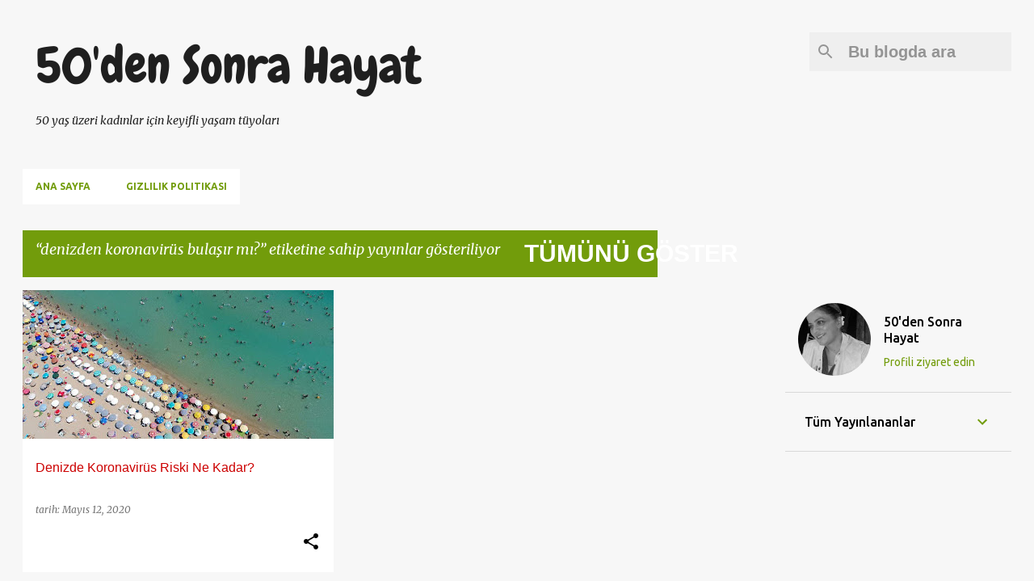

--- FILE ---
content_type: text/html; charset=UTF-8
request_url: https://www.50densonrayasam.com/search/label/denizden%20koronavir%C3%BCs%20bula%C5%9F%C4%B1r%20m%C4%B1%3F
body_size: 35594
content:
<!DOCTYPE html>
<html dir='ltr' xmlns='http://www.w3.org/1999/xhtml' xmlns:b='http://www.google.com/2005/gml/b' xmlns:data='http://www.google.com/2005/gml/data' xmlns:expr='http://www.google.com/2005/gml/expr'>
<head>
<script async='async' src='//pagead2.googlesyndication.com/pagead/js/adsbygoogle.js'></script>
<script>
     (adsbygoogle = window.adsbygoogle || []).push({
          google_ad_client: "ca-pub-1282397320817350",
          enable_page_level_ads: true
     });
</script>
<meta content='width=device-width, initial-scale=1' name='viewport'/>
<title>50&#39;den Sonra Hayat</title>
<meta content='text/html; charset=UTF-8' http-equiv='Content-Type'/>
<!-- Chrome, Firefox OS and Opera -->
<meta content='#f7f7f7' name='theme-color'/>
<!-- Windows Phone -->
<meta content='#f7f7f7' name='msapplication-navbutton-color'/>
<meta content='blogger' name='generator'/>
<link href='https://www.50densonrayasam.com/favicon.ico' rel='icon' type='image/x-icon'/>
<link href='https://www.50densonrayasam.com/search/label/denizden%20koronavir%C3%BCs%20bula%C5%9F%C4%B1r%20m%C4%B1%3F' rel='canonical'/>
<link rel="alternate" type="application/atom+xml" title="50&#39;den Sonra Hayat - Atom" href="https://www.50densonrayasam.com/feeds/posts/default" />
<link rel="alternate" type="application/rss+xml" title="50&#39;den Sonra Hayat - RSS" href="https://www.50densonrayasam.com/feeds/posts/default?alt=rss" />
<link rel="service.post" type="application/atom+xml" title="50&#39;den Sonra Hayat - Atom" href="https://www.blogger.com/feeds/4135917885083433406/posts/default" />
<link rel="me" href="https://www.blogger.com/profile/15457196335963082574" />
<!--Can't find substitution for tag [blog.ieCssRetrofitLinks]-->
<meta content='https://www.50densonrayasam.com/search/label/denizden%20koronavir%C3%BCs%20bula%C5%9F%C4%B1r%20m%C4%B1%3F' property='og:url'/>
<meta content='50&#39;den Sonra Hayat' property='og:title'/>
<meta content='' property='og:description'/>
<meta content='https://blogger.googleusercontent.com/img/b/R29vZ2xl/AVvXsEhb017RkdykdZytQoqwO4P4y21i7WpoOyes9uYfoP8W7v3ZvwEnKK8svfzRk8ELwH2cAVmFVDmNMnJG_E1XV0a7wSzuJM5cMLmd-pPOSbP9CUPyxTeIVgitwg5Ml-EiotyMuW967P2s880h/w1200-h630-p-k-no-nu/denizzz.jpg' property='og:image'/>
<style type='text/css'>@font-face{font-family:'Allerta';font-style:normal;font-weight:400;font-display:swap;src:url(//fonts.gstatic.com/s/allerta/v19/TwMO-IAHRlkbx940YnYXSCiN9uc.woff2)format('woff2');unicode-range:U+0000-00FF,U+0131,U+0152-0153,U+02BB-02BC,U+02C6,U+02DA,U+02DC,U+0304,U+0308,U+0329,U+2000-206F,U+20AC,U+2122,U+2191,U+2193,U+2212,U+2215,U+FEFF,U+FFFD;}@font-face{font-family:'Chewy';font-style:normal;font-weight:400;font-display:swap;src:url(//fonts.gstatic.com/s/chewy/v18/uK_94ruUb-k-wn52KjI9OPec.woff2)format('woff2');unicode-range:U+0000-00FF,U+0131,U+0152-0153,U+02BB-02BC,U+02C6,U+02DA,U+02DC,U+0304,U+0308,U+0329,U+2000-206F,U+20AC,U+2122,U+2191,U+2193,U+2212,U+2215,U+FEFF,U+FFFD;}@font-face{font-family:'Merriweather';font-style:italic;font-weight:400;font-stretch:100%;font-display:swap;src:url(//fonts.gstatic.com/s/merriweather/v33/u-4B0qyriQwlOrhSvowK_l5-eTxCVx0ZbwLvKH2Gk9hLmp0v5yA-xXPqCzLvPee1XYk_XSf-FmTCUG36AvH4ZL_Ean2DTA.woff2)format('woff2');unicode-range:U+0460-052F,U+1C80-1C8A,U+20B4,U+2DE0-2DFF,U+A640-A69F,U+FE2E-FE2F;}@font-face{font-family:'Merriweather';font-style:italic;font-weight:400;font-stretch:100%;font-display:swap;src:url(//fonts.gstatic.com/s/merriweather/v33/u-4B0qyriQwlOrhSvowK_l5-eTxCVx0ZbwLvKH2Gk9hLmp0v5yA-xXPqCzLvPee1XYk_XSf-FmTCUG3zAvH4ZL_Ean2DTA.woff2)format('woff2');unicode-range:U+0301,U+0400-045F,U+0490-0491,U+04B0-04B1,U+2116;}@font-face{font-family:'Merriweather';font-style:italic;font-weight:400;font-stretch:100%;font-display:swap;src:url(//fonts.gstatic.com/s/merriweather/v33/u-4B0qyriQwlOrhSvowK_l5-eTxCVx0ZbwLvKH2Gk9hLmp0v5yA-xXPqCzLvPee1XYk_XSf-FmTCUG34AvH4ZL_Ean2DTA.woff2)format('woff2');unicode-range:U+0102-0103,U+0110-0111,U+0128-0129,U+0168-0169,U+01A0-01A1,U+01AF-01B0,U+0300-0301,U+0303-0304,U+0308-0309,U+0323,U+0329,U+1EA0-1EF9,U+20AB;}@font-face{font-family:'Merriweather';font-style:italic;font-weight:400;font-stretch:100%;font-display:swap;src:url(//fonts.gstatic.com/s/merriweather/v33/u-4B0qyriQwlOrhSvowK_l5-eTxCVx0ZbwLvKH2Gk9hLmp0v5yA-xXPqCzLvPee1XYk_XSf-FmTCUG35AvH4ZL_Ean2DTA.woff2)format('woff2');unicode-range:U+0100-02BA,U+02BD-02C5,U+02C7-02CC,U+02CE-02D7,U+02DD-02FF,U+0304,U+0308,U+0329,U+1D00-1DBF,U+1E00-1E9F,U+1EF2-1EFF,U+2020,U+20A0-20AB,U+20AD-20C0,U+2113,U+2C60-2C7F,U+A720-A7FF;}@font-face{font-family:'Merriweather';font-style:italic;font-weight:400;font-stretch:100%;font-display:swap;src:url(//fonts.gstatic.com/s/merriweather/v33/u-4B0qyriQwlOrhSvowK_l5-eTxCVx0ZbwLvKH2Gk9hLmp0v5yA-xXPqCzLvPee1XYk_XSf-FmTCUG33AvH4ZL_Ean0.woff2)format('woff2');unicode-range:U+0000-00FF,U+0131,U+0152-0153,U+02BB-02BC,U+02C6,U+02DA,U+02DC,U+0304,U+0308,U+0329,U+2000-206F,U+20AC,U+2122,U+2191,U+2193,U+2212,U+2215,U+FEFF,U+FFFD;}@font-face{font-family:'Merriweather';font-style:normal;font-weight:400;font-stretch:100%;font-display:swap;src:url(//fonts.gstatic.com/s/merriweather/v33/u-4D0qyriQwlOrhSvowK_l5UcA6zuSYEqOzpPe3HOZJ5eX1WtLaQwmYiScCmDxhtNOKl8yDr3icaGV31CPDaYKfFQn0.woff2)format('woff2');unicode-range:U+0460-052F,U+1C80-1C8A,U+20B4,U+2DE0-2DFF,U+A640-A69F,U+FE2E-FE2F;}@font-face{font-family:'Merriweather';font-style:normal;font-weight:400;font-stretch:100%;font-display:swap;src:url(//fonts.gstatic.com/s/merriweather/v33/u-4D0qyriQwlOrhSvowK_l5UcA6zuSYEqOzpPe3HOZJ5eX1WtLaQwmYiScCmDxhtNOKl8yDr3icaEF31CPDaYKfFQn0.woff2)format('woff2');unicode-range:U+0301,U+0400-045F,U+0490-0491,U+04B0-04B1,U+2116;}@font-face{font-family:'Merriweather';font-style:normal;font-weight:400;font-stretch:100%;font-display:swap;src:url(//fonts.gstatic.com/s/merriweather/v33/u-4D0qyriQwlOrhSvowK_l5UcA6zuSYEqOzpPe3HOZJ5eX1WtLaQwmYiScCmDxhtNOKl8yDr3icaG131CPDaYKfFQn0.woff2)format('woff2');unicode-range:U+0102-0103,U+0110-0111,U+0128-0129,U+0168-0169,U+01A0-01A1,U+01AF-01B0,U+0300-0301,U+0303-0304,U+0308-0309,U+0323,U+0329,U+1EA0-1EF9,U+20AB;}@font-face{font-family:'Merriweather';font-style:normal;font-weight:400;font-stretch:100%;font-display:swap;src:url(//fonts.gstatic.com/s/merriweather/v33/u-4D0qyriQwlOrhSvowK_l5UcA6zuSYEqOzpPe3HOZJ5eX1WtLaQwmYiScCmDxhtNOKl8yDr3icaGl31CPDaYKfFQn0.woff2)format('woff2');unicode-range:U+0100-02BA,U+02BD-02C5,U+02C7-02CC,U+02CE-02D7,U+02DD-02FF,U+0304,U+0308,U+0329,U+1D00-1DBF,U+1E00-1E9F,U+1EF2-1EFF,U+2020,U+20A0-20AB,U+20AD-20C0,U+2113,U+2C60-2C7F,U+A720-A7FF;}@font-face{font-family:'Merriweather';font-style:normal;font-weight:400;font-stretch:100%;font-display:swap;src:url(//fonts.gstatic.com/s/merriweather/v33/u-4D0qyriQwlOrhSvowK_l5UcA6zuSYEqOzpPe3HOZJ5eX1WtLaQwmYiScCmDxhtNOKl8yDr3icaFF31CPDaYKfF.woff2)format('woff2');unicode-range:U+0000-00FF,U+0131,U+0152-0153,U+02BB-02BC,U+02C6,U+02DA,U+02DC,U+0304,U+0308,U+0329,U+2000-206F,U+20AC,U+2122,U+2191,U+2193,U+2212,U+2215,U+FEFF,U+FFFD;}@font-face{font-family:'Ubuntu';font-style:normal;font-weight:400;font-display:swap;src:url(//fonts.gstatic.com/s/ubuntu/v21/4iCs6KVjbNBYlgoKcg72nU6AF7xm.woff2)format('woff2');unicode-range:U+0460-052F,U+1C80-1C8A,U+20B4,U+2DE0-2DFF,U+A640-A69F,U+FE2E-FE2F;}@font-face{font-family:'Ubuntu';font-style:normal;font-weight:400;font-display:swap;src:url(//fonts.gstatic.com/s/ubuntu/v21/4iCs6KVjbNBYlgoKew72nU6AF7xm.woff2)format('woff2');unicode-range:U+0301,U+0400-045F,U+0490-0491,U+04B0-04B1,U+2116;}@font-face{font-family:'Ubuntu';font-style:normal;font-weight:400;font-display:swap;src:url(//fonts.gstatic.com/s/ubuntu/v21/4iCs6KVjbNBYlgoKcw72nU6AF7xm.woff2)format('woff2');unicode-range:U+1F00-1FFF;}@font-face{font-family:'Ubuntu';font-style:normal;font-weight:400;font-display:swap;src:url(//fonts.gstatic.com/s/ubuntu/v21/4iCs6KVjbNBYlgoKfA72nU6AF7xm.woff2)format('woff2');unicode-range:U+0370-0377,U+037A-037F,U+0384-038A,U+038C,U+038E-03A1,U+03A3-03FF;}@font-face{font-family:'Ubuntu';font-style:normal;font-weight:400;font-display:swap;src:url(//fonts.gstatic.com/s/ubuntu/v21/4iCs6KVjbNBYlgoKcQ72nU6AF7xm.woff2)format('woff2');unicode-range:U+0100-02BA,U+02BD-02C5,U+02C7-02CC,U+02CE-02D7,U+02DD-02FF,U+0304,U+0308,U+0329,U+1D00-1DBF,U+1E00-1E9F,U+1EF2-1EFF,U+2020,U+20A0-20AB,U+20AD-20C0,U+2113,U+2C60-2C7F,U+A720-A7FF;}@font-face{font-family:'Ubuntu';font-style:normal;font-weight:400;font-display:swap;src:url(//fonts.gstatic.com/s/ubuntu/v21/4iCs6KVjbNBYlgoKfw72nU6AFw.woff2)format('woff2');unicode-range:U+0000-00FF,U+0131,U+0152-0153,U+02BB-02BC,U+02C6,U+02DA,U+02DC,U+0304,U+0308,U+0329,U+2000-206F,U+20AC,U+2122,U+2191,U+2193,U+2212,U+2215,U+FEFF,U+FFFD;}@font-face{font-family:'Ubuntu';font-style:normal;font-weight:500;font-display:swap;src:url(//fonts.gstatic.com/s/ubuntu/v21/4iCv6KVjbNBYlgoCjC3jvWyNPYZvg7UI.woff2)format('woff2');unicode-range:U+0460-052F,U+1C80-1C8A,U+20B4,U+2DE0-2DFF,U+A640-A69F,U+FE2E-FE2F;}@font-face{font-family:'Ubuntu';font-style:normal;font-weight:500;font-display:swap;src:url(//fonts.gstatic.com/s/ubuntu/v21/4iCv6KVjbNBYlgoCjC3jtGyNPYZvg7UI.woff2)format('woff2');unicode-range:U+0301,U+0400-045F,U+0490-0491,U+04B0-04B1,U+2116;}@font-face{font-family:'Ubuntu';font-style:normal;font-weight:500;font-display:swap;src:url(//fonts.gstatic.com/s/ubuntu/v21/4iCv6KVjbNBYlgoCjC3jvGyNPYZvg7UI.woff2)format('woff2');unicode-range:U+1F00-1FFF;}@font-face{font-family:'Ubuntu';font-style:normal;font-weight:500;font-display:swap;src:url(//fonts.gstatic.com/s/ubuntu/v21/4iCv6KVjbNBYlgoCjC3js2yNPYZvg7UI.woff2)format('woff2');unicode-range:U+0370-0377,U+037A-037F,U+0384-038A,U+038C,U+038E-03A1,U+03A3-03FF;}@font-face{font-family:'Ubuntu';font-style:normal;font-weight:500;font-display:swap;src:url(//fonts.gstatic.com/s/ubuntu/v21/4iCv6KVjbNBYlgoCjC3jvmyNPYZvg7UI.woff2)format('woff2');unicode-range:U+0100-02BA,U+02BD-02C5,U+02C7-02CC,U+02CE-02D7,U+02DD-02FF,U+0304,U+0308,U+0329,U+1D00-1DBF,U+1E00-1E9F,U+1EF2-1EFF,U+2020,U+20A0-20AB,U+20AD-20C0,U+2113,U+2C60-2C7F,U+A720-A7FF;}@font-face{font-family:'Ubuntu';font-style:normal;font-weight:500;font-display:swap;src:url(//fonts.gstatic.com/s/ubuntu/v21/4iCv6KVjbNBYlgoCjC3jsGyNPYZvgw.woff2)format('woff2');unicode-range:U+0000-00FF,U+0131,U+0152-0153,U+02BB-02BC,U+02C6,U+02DA,U+02DC,U+0304,U+0308,U+0329,U+2000-206F,U+20AC,U+2122,U+2191,U+2193,U+2212,U+2215,U+FEFF,U+FFFD;}@font-face{font-family:'Ubuntu';font-style:normal;font-weight:700;font-display:swap;src:url(//fonts.gstatic.com/s/ubuntu/v21/4iCv6KVjbNBYlgoCxCvjvWyNPYZvg7UI.woff2)format('woff2');unicode-range:U+0460-052F,U+1C80-1C8A,U+20B4,U+2DE0-2DFF,U+A640-A69F,U+FE2E-FE2F;}@font-face{font-family:'Ubuntu';font-style:normal;font-weight:700;font-display:swap;src:url(//fonts.gstatic.com/s/ubuntu/v21/4iCv6KVjbNBYlgoCxCvjtGyNPYZvg7UI.woff2)format('woff2');unicode-range:U+0301,U+0400-045F,U+0490-0491,U+04B0-04B1,U+2116;}@font-face{font-family:'Ubuntu';font-style:normal;font-weight:700;font-display:swap;src:url(//fonts.gstatic.com/s/ubuntu/v21/4iCv6KVjbNBYlgoCxCvjvGyNPYZvg7UI.woff2)format('woff2');unicode-range:U+1F00-1FFF;}@font-face{font-family:'Ubuntu';font-style:normal;font-weight:700;font-display:swap;src:url(//fonts.gstatic.com/s/ubuntu/v21/4iCv6KVjbNBYlgoCxCvjs2yNPYZvg7UI.woff2)format('woff2');unicode-range:U+0370-0377,U+037A-037F,U+0384-038A,U+038C,U+038E-03A1,U+03A3-03FF;}@font-face{font-family:'Ubuntu';font-style:normal;font-weight:700;font-display:swap;src:url(//fonts.gstatic.com/s/ubuntu/v21/4iCv6KVjbNBYlgoCxCvjvmyNPYZvg7UI.woff2)format('woff2');unicode-range:U+0100-02BA,U+02BD-02C5,U+02C7-02CC,U+02CE-02D7,U+02DD-02FF,U+0304,U+0308,U+0329,U+1D00-1DBF,U+1E00-1E9F,U+1EF2-1EFF,U+2020,U+20A0-20AB,U+20AD-20C0,U+2113,U+2C60-2C7F,U+A720-A7FF;}@font-face{font-family:'Ubuntu';font-style:normal;font-weight:700;font-display:swap;src:url(//fonts.gstatic.com/s/ubuntu/v21/4iCv6KVjbNBYlgoCxCvjsGyNPYZvgw.woff2)format('woff2');unicode-range:U+0000-00FF,U+0131,U+0152-0153,U+02BB-02BC,U+02C6,U+02DA,U+02DC,U+0304,U+0308,U+0329,U+2000-206F,U+20AC,U+2122,U+2191,U+2193,U+2212,U+2215,U+FEFF,U+FFFD;}</style>
<style id='page-skin-1' type='text/css'><!--
/*! normalize.css v3.0.1 | MIT License | git.io/normalize */html{font-family:sans-serif;-ms-text-size-adjust:100%;-webkit-text-size-adjust:100%}body{margin:0}article,aside,details,figcaption,figure,footer,header,hgroup,main,nav,section,summary{display:block}audio,canvas,progress,video{display:inline-block;vertical-align:baseline}audio:not([controls]){display:none;height:0}[hidden],template{display:none}a{background:transparent}a:active,a:hover{outline:0}abbr[title]{border-bottom:1px dotted}b,strong{font-weight:bold}dfn{font-style:italic}h1{font-size:2em;margin:.67em 0}mark{background:#ff0;color:#000}small{font-size:80%}sub,sup{font-size:75%;line-height:0;position:relative;vertical-align:baseline}sup{top:-0.5em}sub{bottom:-0.25em}img{border:0}svg:not(:root){overflow:hidden}figure{margin:1em 40px}hr{-moz-box-sizing:content-box;box-sizing:content-box;height:0}pre{overflow:auto}code,kbd,pre,samp{font-family:monospace,monospace;font-size:1em}button,input,optgroup,select,textarea{color:inherit;font:inherit;margin:0}button{overflow:visible}button,select{text-transform:none}button,html input[type="button"],input[type="reset"],input[type="submit"]{-webkit-appearance:button;cursor:pointer}button[disabled],html input[disabled]{cursor:default}button::-moz-focus-inner,input::-moz-focus-inner{border:0;padding:0}input{line-height:normal}input[type="checkbox"],input[type="radio"]{box-sizing:border-box;padding:0}input[type="number"]::-webkit-inner-spin-button,input[type="number"]::-webkit-outer-spin-button{height:auto}input[type="search"]{-webkit-appearance:textfield;-moz-box-sizing:content-box;-webkit-box-sizing:content-box;box-sizing:content-box}input[type="search"]::-webkit-search-cancel-button,input[type="search"]::-webkit-search-decoration{-webkit-appearance:none}fieldset{border:1px solid #c0c0c0;margin:0 2px;padding:.35em .625em .75em}legend{border:0;padding:0}textarea{overflow:auto}optgroup{font-weight:bold}table{border-collapse:collapse;border-spacing:0}td,th{padding:0}
/*!************************************************
* Blogger Template Style
* Name: Emporio
**************************************************/
body{
overflow-wrap:break-word;
word-break:break-word;
word-wrap:break-word
}
.hidden{
display:none
}
.invisible{
visibility:hidden
}
.container::after,.float-container::after{
clear:both;
content:'';
display:table
}
.clearboth{
clear:both
}
#comments .comment .comment-actions,.subscribe-popup .FollowByEmail .follow-by-email-submit{
background:0 0;
border:0;
box-shadow:none;
color:#000000;
cursor:pointer;
font-size:14px;
font-weight:700;
outline:0;
text-decoration:none;
text-transform:uppercase;
width:auto
}
.dim-overlay{
background-color:rgba(0,0,0,.54);
height:100vh;
left:0;
position:fixed;
top:0;
width:100%
}
#sharing-dim-overlay{
background-color:transparent
}
input::-ms-clear{
display:none
}
.blogger-logo,.svg-icon-24.blogger-logo{
fill:#ff9800;
opacity:1
}
.skip-navigation{
background-color:#fff;
box-sizing:border-box;
color:#000;
display:block;
height:0;
left:0;
line-height:50px;
overflow:hidden;
padding-top:0;
position:fixed;
text-align:center;
top:0;
-webkit-transition:box-shadow .3s,height .3s,padding-top .3s;
transition:box-shadow .3s,height .3s,padding-top .3s;
width:100%;
z-index:900
}
.skip-navigation:focus{
box-shadow:0 4px 5px 0 rgba(0,0,0,.14),0 1px 10px 0 rgba(0,0,0,.12),0 2px 4px -1px rgba(0,0,0,.2);
height:50px
}
#main{
outline:0
}
.main-heading{
position:absolute;
clip:rect(1px,1px,1px,1px);
padding:0;
border:0;
height:1px;
width:1px;
overflow:hidden
}
.Attribution{
margin-top:1em;
text-align:center
}
.Attribution .blogger img,.Attribution .blogger svg{
vertical-align:bottom
}
.Attribution .blogger img{
margin-right:.5em
}
.Attribution div{
line-height:24px;
margin-top:.5em
}
.Attribution .copyright,.Attribution .image-attribution{
font-size:.7em;
margin-top:1.5em
}
.BLOG_mobile_video_class{
display:none
}
.bg-photo{
background-attachment:scroll!important
}
body .CSS_LIGHTBOX{
z-index:900
}
.extendable .show-less,.extendable .show-more{
border-color:#000000;
color:#000000;
margin-top:8px
}
.extendable .show-less.hidden,.extendable .show-more.hidden{
display:none
}
.inline-ad{
display:none;
max-width:100%;
overflow:hidden
}
.adsbygoogle{
display:block
}
#cookieChoiceInfo{
bottom:0;
top:auto
}
iframe.b-hbp-video{
border:0
}
.post-body img{
max-width:100%
}
.post-body iframe{
max-width:100%
}
.post-body a[imageanchor="1"]{
display:inline-block
}
.byline{
margin-right:1em
}
.byline:last-child{
margin-right:0
}
.link-copied-dialog{
max-width:520px;
outline:0
}
.link-copied-dialog .modal-dialog-buttons{
margin-top:8px
}
.link-copied-dialog .goog-buttonset-default{
background:0 0;
border:0
}
.link-copied-dialog .goog-buttonset-default:focus{
outline:0
}
.paging-control-container{
margin-bottom:16px
}
.paging-control-container .paging-control{
display:inline-block
}
.paging-control-container .comment-range-text::after,.paging-control-container .paging-control{
color:#000000
}
.paging-control-container .comment-range-text,.paging-control-container .paging-control{
margin-right:8px
}
.paging-control-container .comment-range-text::after,.paging-control-container .paging-control::after{
content:'\00B7';
cursor:default;
padding-left:8px;
pointer-events:none
}
.paging-control-container .comment-range-text:last-child::after,.paging-control-container .paging-control:last-child::after{
content:none
}
.byline.reactions iframe{
height:20px
}
.b-notification{
color:#000;
background-color:#fff;
border-bottom:solid 1px #000;
box-sizing:border-box;
padding:16px 32px;
text-align:center
}
.b-notification.visible{
-webkit-transition:margin-top .3s cubic-bezier(.4,0,.2,1);
transition:margin-top .3s cubic-bezier(.4,0,.2,1)
}
.b-notification.invisible{
position:absolute
}
.b-notification-close{
position:absolute;
right:8px;
top:8px
}
.no-posts-message{
line-height:40px;
text-align:center
}
@media screen and (max-width:745px){
body.item-view .post-body a[imageanchor="1"][style*="float: left;"],body.item-view .post-body a[imageanchor="1"][style*="float: right;"]{
float:none!important;
clear:none!important
}
body.item-view .post-body a[imageanchor="1"] img{
display:block;
height:auto;
margin:0 auto
}
body.item-view .post-body>.separator:first-child>a[imageanchor="1"]:first-child{
margin-top:20px
}
.post-body a[imageanchor]{
display:block
}
body.item-view .post-body a[imageanchor="1"]{
margin-left:0!important;
margin-right:0!important
}
body.item-view .post-body a[imageanchor="1"]+a[imageanchor="1"]{
margin-top:16px
}
}
.item-control{
display:none
}
#comments{
border-top:1px dashed rgba(0,0,0,.54);
margin-top:20px;
padding:20px
}
#comments .comment-thread ol{
margin:0;
padding-left:0;
padding-left:0
}
#comments .comment .comment-replybox-single,#comments .comment-thread .comment-replies{
margin-left:60px
}
#comments .comment-thread .thread-count{
display:none
}
#comments .comment{
list-style-type:none;
padding:0 0 30px;
position:relative
}
#comments .comment .comment{
padding-bottom:8px
}
.comment .avatar-image-container{
position:absolute
}
.comment .avatar-image-container img{
border-radius:50%
}
.avatar-image-container svg,.comment .avatar-image-container .avatar-icon{
border-radius:50%;
border:solid 1px #000000;
box-sizing:border-box;
fill:#000000;
height:35px;
margin:0;
padding:7px;
width:35px
}
.comment .comment-block{
margin-top:10px;
margin-left:60px;
padding-bottom:0
}
#comments .comment-author-header-wrapper{
margin-left:40px
}
#comments .comment .thread-expanded .comment-block{
padding-bottom:20px
}
#comments .comment .comment-header .user,#comments .comment .comment-header .user a{
color:#cc0000;
font-style:normal;
font-weight:700
}
#comments .comment .comment-actions{
bottom:0;
margin-bottom:15px;
position:absolute
}
#comments .comment .comment-actions>*{
margin-right:8px
}
#comments .comment .comment-header .datetime{
bottom:0;
color:rgba(204,0,0,.54);
display:inline-block;
font-size:13px;
font-style:italic;
margin-left:8px
}
#comments .comment .comment-footer .comment-timestamp a,#comments .comment .comment-header .datetime a{
color:rgba(204,0,0,.54)
}
#comments .comment .comment-content,.comment .comment-body{
margin-top:12px;
word-break:break-word
}
.comment-body{
margin-bottom:12px
}
#comments.embed[data-num-comments="0"]{
border:0;
margin-top:0;
padding-top:0
}
#comments.embed[data-num-comments="0"] #comment-post-message,#comments.embed[data-num-comments="0"] div.comment-form>p,#comments.embed[data-num-comments="0"] p.comment-footer{
display:none
}
#comment-editor-src{
display:none
}
.comments .comments-content .loadmore.loaded{
max-height:0;
opacity:0;
overflow:hidden
}
.extendable .remaining-items{
height:0;
overflow:hidden;
-webkit-transition:height .3s cubic-bezier(.4,0,.2,1);
transition:height .3s cubic-bezier(.4,0,.2,1)
}
.extendable .remaining-items.expanded{
height:auto
}
.svg-icon-24,.svg-icon-24-button{
cursor:pointer;
height:24px;
width:24px;
min-width:24px
}
.touch-icon{
margin:-12px;
padding:12px
}
.touch-icon:active,.touch-icon:focus{
background-color:rgba(153,153,153,.4);
border-radius:50%
}
svg:not(:root).touch-icon{
overflow:visible
}
html[dir=rtl] .rtl-reversible-icon{
-webkit-transform:scaleX(-1);
-ms-transform:scaleX(-1);
transform:scaleX(-1)
}
.svg-icon-24-button,.touch-icon-button{
background:0 0;
border:0;
margin:0;
outline:0;
padding:0
}
.touch-icon-button .touch-icon:active,.touch-icon-button .touch-icon:focus{
background-color:transparent
}
.touch-icon-button:active .touch-icon,.touch-icon-button:focus .touch-icon{
background-color:rgba(153,153,153,.4);
border-radius:50%
}
.Profile .default-avatar-wrapper .avatar-icon{
border-radius:50%;
border:solid 1px #729c0b;
box-sizing:border-box;
fill:#729c0b;
margin:0
}
.Profile .individual .default-avatar-wrapper .avatar-icon{
padding:25px
}
.Profile .individual .avatar-icon,.Profile .individual .profile-img{
height:90px;
width:90px
}
.Profile .team .default-avatar-wrapper .avatar-icon{
padding:8px
}
.Profile .team .avatar-icon,.Profile .team .default-avatar-wrapper,.Profile .team .profile-img{
height:40px;
width:40px
}
.snippet-container{
margin:0;
position:relative;
overflow:hidden
}
.snippet-fade{
bottom:0;
box-sizing:border-box;
position:absolute;
width:96px
}
.snippet-fade{
right:0
}
.snippet-fade:after{
content:'\2026'
}
.snippet-fade:after{
float:right
}
.centered-top-container.sticky{
left:0;
position:fixed;
right:0;
top:0;
width:auto;
z-index:8;
-webkit-transition-property:opacity,-webkit-transform;
transition-property:opacity,-webkit-transform;
transition-property:transform,opacity;
transition-property:transform,opacity,-webkit-transform;
-webkit-transition-duration:.2s;
transition-duration:.2s;
-webkit-transition-timing-function:cubic-bezier(.4,0,.2,1);
transition-timing-function:cubic-bezier(.4,0,.2,1)
}
.centered-top-placeholder{
display:none
}
.collapsed-header .centered-top-placeholder{
display:block
}
.centered-top-container .Header .replaced h1,.centered-top-placeholder .Header .replaced h1{
display:none
}
.centered-top-container.sticky .Header .replaced h1{
display:block
}
.centered-top-container.sticky .Header .header-widget{
background:0 0
}
.centered-top-container.sticky .Header .header-image-wrapper{
display:none
}
.centered-top-container img,.centered-top-placeholder img{
max-width:100%
}
.collapsible{
-webkit-transition:height .3s cubic-bezier(.4,0,.2,1);
transition:height .3s cubic-bezier(.4,0,.2,1)
}
.collapsible,.collapsible>summary{
display:block;
overflow:hidden
}
.collapsible>:not(summary){
display:none
}
.collapsible[open]>:not(summary){
display:block
}
.collapsible:focus,.collapsible>summary:focus{
outline:0
}
.collapsible>summary{
cursor:pointer;
display:block;
padding:0
}
.collapsible:focus>summary,.collapsible>summary:focus{
background-color:transparent
}
.collapsible>summary::-webkit-details-marker{
display:none
}
.collapsible-title{
-webkit-box-align:center;
-webkit-align-items:center;
-ms-flex-align:center;
align-items:center;
display:-webkit-box;
display:-webkit-flex;
display:-ms-flexbox;
display:flex
}
.collapsible-title .title{
-webkit-box-flex:1;
-webkit-flex:1 1 auto;
-ms-flex:1 1 auto;
flex:1 1 auto;
-webkit-box-ordinal-group:1;
-webkit-order:0;
-ms-flex-order:0;
order:0;
overflow:hidden;
text-overflow:ellipsis;
white-space:nowrap
}
.collapsible-title .chevron-down,.collapsible[open] .collapsible-title .chevron-up{
display:block
}
.collapsible-title .chevron-up,.collapsible[open] .collapsible-title .chevron-down{
display:none
}
.flat-button{
cursor:pointer;
display:inline-block;
font-weight:700;
text-transform:uppercase;
border-radius:2px;
padding:8px;
margin:-8px
}
.flat-icon-button{
background:0 0;
border:0;
margin:0;
outline:0;
padding:0;
margin:-12px;
padding:12px;
cursor:pointer;
box-sizing:content-box;
display:inline-block;
line-height:0
}
.flat-icon-button,.flat-icon-button .splash-wrapper{
border-radius:50%
}
.flat-icon-button .splash.animate{
-webkit-animation-duration:.3s;
animation-duration:.3s
}
body#layout .bg-photo,body#layout .bg-photo-overlay{
display:none
}
body#layout .page_body{
padding:0;
position:relative;
top:0
}
body#layout .page{
display:inline-block;
left:inherit;
position:relative;
vertical-align:top;
width:540px
}
body#layout .centered{
max-width:954px
}
body#layout .navigation{
display:none
}
body#layout .sidebar-container{
display:inline-block;
width:40%
}
body#layout .hamburger-menu,body#layout .search{
display:none
}
.overflowable-container{
max-height:44px;
overflow:hidden;
position:relative
}
.overflow-button{
cursor:pointer
}
#overflowable-dim-overlay{
background:0 0
}
.overflow-popup{
box-shadow:0 2px 2px 0 rgba(0,0,0,.14),0 3px 1px -2px rgba(0,0,0,.2),0 1px 5px 0 rgba(0,0,0,.12);
background-color:#ffffff;
left:0;
max-width:calc(100% - 32px);
position:absolute;
top:0;
visibility:hidden;
z-index:101
}
.overflow-popup ul{
list-style:none
}
.overflow-popup .tabs li,.overflow-popup li{
display:block;
height:auto
}
.overflow-popup .tabs li{
padding-left:0;
padding-right:0
}
.overflow-button.hidden,.overflow-popup .tabs li.hidden,.overflow-popup li.hidden{
display:none
}
.widget.Sharing .sharing-button{
display:none
}
.widget.Sharing .sharing-buttons li{
padding:0
}
.widget.Sharing .sharing-buttons li span{
display:none
}
.post-share-buttons{
position:relative
}
.centered-bottom .share-buttons .svg-icon-24,.share-buttons .svg-icon-24{
fill:#000000
}
.sharing-open.touch-icon-button:active .touch-icon,.sharing-open.touch-icon-button:focus .touch-icon{
background-color:transparent
}
.share-buttons{
background-color:#ffffff;
border-radius:2px;
box-shadow:0 2px 2px 0 rgba(0,0,0,.14),0 3px 1px -2px rgba(0,0,0,.2),0 1px 5px 0 rgba(0,0,0,.12);
color:#000000;
list-style:none;
margin:0;
padding:8px 0;
position:absolute;
top:-11px;
min-width:200px;
z-index:101
}
.share-buttons.hidden{
display:none
}
.sharing-button{
background:0 0;
border:0;
margin:0;
outline:0;
padding:0;
cursor:pointer
}
.share-buttons li{
margin:0;
height:48px
}
.share-buttons li:last-child{
margin-bottom:0
}
.share-buttons li .sharing-platform-button{
box-sizing:border-box;
cursor:pointer;
display:block;
height:100%;
margin-bottom:0;
padding:0 16px;
position:relative;
width:100%
}
.share-buttons li .sharing-platform-button:focus,.share-buttons li .sharing-platform-button:hover{
background-color:rgba(128,128,128,.1);
outline:0
}
.share-buttons li svg[class*=" sharing-"],.share-buttons li svg[class^=sharing-]{
position:absolute;
top:10px
}
.share-buttons li span.sharing-platform-button{
position:relative;
top:0
}
.share-buttons li .platform-sharing-text{
display:block;
font-size:16px;
line-height:48px;
white-space:nowrap
}
.share-buttons li .platform-sharing-text{
margin-left:56px
}
.sidebar-container{
background-color:#f7f7f7;
max-width:280px;
overflow-y:auto;
-webkit-transition-property:-webkit-transform;
transition-property:-webkit-transform;
transition-property:transform;
transition-property:transform,-webkit-transform;
-webkit-transition-duration:.3s;
transition-duration:.3s;
-webkit-transition-timing-function:cubic-bezier(0,0,.2,1);
transition-timing-function:cubic-bezier(0,0,.2,1);
width:280px;
z-index:101;
-webkit-overflow-scrolling:touch
}
.sidebar-container .navigation{
line-height:0;
padding:16px
}
.sidebar-container .sidebar-back{
cursor:pointer
}
.sidebar-container .widget{
background:0 0;
margin:0 16px;
padding:16px 0
}
.sidebar-container .widget .title{
color:#000000;
margin:0
}
.sidebar-container .widget ul{
list-style:none;
margin:0;
padding:0
}
.sidebar-container .widget ul ul{
margin-left:1em
}
.sidebar-container .widget li{
font-size:16px;
line-height:normal
}
.sidebar-container .widget+.widget{
border-top:1px solid rgba(0, 0, 0, 0.12)
}
.BlogArchive li{
margin:16px 0
}
.BlogArchive li:last-child{
margin-bottom:0
}
.Label li a{
display:inline-block
}
.BlogArchive .post-count,.Label .label-count{
float:right;
margin-left:.25em
}
.BlogArchive .post-count::before,.Label .label-count::before{
content:'('
}
.BlogArchive .post-count::after,.Label .label-count::after{
content:')'
}
.widget.Translate .skiptranslate>div{
display:block!important
}
.widget.Profile .profile-link{
display:-webkit-box;
display:-webkit-flex;
display:-ms-flexbox;
display:flex
}
.widget.Profile .team-member .default-avatar-wrapper,.widget.Profile .team-member .profile-img{
-webkit-box-flex:0;
-webkit-flex:0 0 auto;
-ms-flex:0 0 auto;
flex:0 0 auto;
margin-right:1em
}
.widget.Profile .individual .profile-link{
-webkit-box-orient:vertical;
-webkit-box-direction:normal;
-webkit-flex-direction:column;
-ms-flex-direction:column;
flex-direction:column
}
.widget.Profile .team .profile-link .profile-name{
-webkit-align-self:center;
-ms-flex-item-align:center;
-ms-grid-row-align:center;
align-self:center;
display:block;
-webkit-box-flex:1;
-webkit-flex:1 1 auto;
-ms-flex:1 1 auto;
flex:1 1 auto
}
.dim-overlay{
background-color:rgba(0,0,0,.54);
z-index:100
}
body.sidebar-visible{
overflow-y:hidden
}
@media screen and (max-width:680px){
.sidebar-container{
bottom:0;
position:fixed;
top:0;
left:auto;
right:0
}
.sidebar-container.sidebar-invisible{
-webkit-transition-timing-function:cubic-bezier(.4,0,.6,1);
transition-timing-function:cubic-bezier(.4,0,.6,1);
-webkit-transform:translateX(100%);
-ms-transform:translateX(100%);
transform:translateX(100%)
}
}
.dialog{
box-shadow:0 2px 2px 0 rgba(0,0,0,.14),0 3px 1px -2px rgba(0,0,0,.2),0 1px 5px 0 rgba(0,0,0,.12);
background:#ffffff;
box-sizing:border-box;
color:#000000;
padding:30px;
position:fixed;
text-align:center;
width:calc(100% - 24px);
z-index:101
}
.dialog input[type=email],.dialog input[type=text]{
background-color:transparent;
border:0;
border-bottom:solid 1px rgba(0,0,0,.12);
color:#000000;
display:block;
font-family:Ubuntu, sans-serif;
font-size:16px;
line-height:24px;
margin:auto;
padding-bottom:7px;
outline:0;
text-align:center;
width:100%
}
.dialog input[type=email]::-webkit-input-placeholder,.dialog input[type=text]::-webkit-input-placeholder{
color:rgba(0,0,0,.5)
}
.dialog input[type=email]::-moz-placeholder,.dialog input[type=text]::-moz-placeholder{
color:rgba(0,0,0,.5)
}
.dialog input[type=email]:-ms-input-placeholder,.dialog input[type=text]:-ms-input-placeholder{
color:rgba(0,0,0,.5)
}
.dialog input[type=email]::placeholder,.dialog input[type=text]::placeholder{
color:rgba(0,0,0,.5)
}
.dialog input[type=email]:focus,.dialog input[type=text]:focus{
border-bottom:solid 2px #000000;
padding-bottom:6px
}
.dialog input.no-cursor{
color:transparent;
text-shadow:0 0 0 #000000
}
.dialog input.no-cursor:focus{
outline:0
}
.dialog input.no-cursor:focus{
outline:0
}
.dialog input[type=submit]{
font-family:Ubuntu, sans-serif
}
.dialog .goog-buttonset-default{
color:#000000
}
.loading-spinner-large{
-webkit-animation:mspin-rotate 1.568s infinite linear;
animation:mspin-rotate 1.568s infinite linear;
height:48px;
overflow:hidden;
position:absolute;
width:48px;
z-index:200
}
.loading-spinner-large>div{
-webkit-animation:mspin-revrot 5332ms infinite steps(4);
animation:mspin-revrot 5332ms infinite steps(4)
}
.loading-spinner-large>div>div{
-webkit-animation:mspin-singlecolor-large-film 1333ms infinite steps(81);
animation:mspin-singlecolor-large-film 1333ms infinite steps(81);
background-size:100%;
height:48px;
width:3888px
}
.mspin-black-large>div>div,.mspin-grey_54-large>div>div{
background-image:url(https://www.blogblog.com/indie/mspin_black_large.svg)
}
.mspin-white-large>div>div{
background-image:url(https://www.blogblog.com/indie/mspin_white_large.svg)
}
.mspin-grey_54-large{
opacity:.54
}
@-webkit-keyframes mspin-singlecolor-large-film{
from{
-webkit-transform:translateX(0);
transform:translateX(0)
}
to{
-webkit-transform:translateX(-3888px);
transform:translateX(-3888px)
}
}
@keyframes mspin-singlecolor-large-film{
from{
-webkit-transform:translateX(0);
transform:translateX(0)
}
to{
-webkit-transform:translateX(-3888px);
transform:translateX(-3888px)
}
}
@-webkit-keyframes mspin-rotate{
from{
-webkit-transform:rotate(0);
transform:rotate(0)
}
to{
-webkit-transform:rotate(360deg);
transform:rotate(360deg)
}
}
@keyframes mspin-rotate{
from{
-webkit-transform:rotate(0);
transform:rotate(0)
}
to{
-webkit-transform:rotate(360deg);
transform:rotate(360deg)
}
}
@-webkit-keyframes mspin-revrot{
from{
-webkit-transform:rotate(0);
transform:rotate(0)
}
to{
-webkit-transform:rotate(-360deg);
transform:rotate(-360deg)
}
}
@keyframes mspin-revrot{
from{
-webkit-transform:rotate(0);
transform:rotate(0)
}
to{
-webkit-transform:rotate(-360deg);
transform:rotate(-360deg)
}
}
.subscribe-popup{
max-width:364px
}
.subscribe-popup h3{
color:#cc0000;
font-size:1.8em;
margin-top:0
}
.subscribe-popup .FollowByEmail h3{
display:none
}
.subscribe-popup .FollowByEmail .follow-by-email-submit{
color:#000000;
display:inline-block;
margin:0 auto;
margin-top:24px;
width:auto;
white-space:normal
}
.subscribe-popup .FollowByEmail .follow-by-email-submit:disabled{
cursor:default;
opacity:.3
}
@media (max-width:800px){
.blog-name div.widget.Subscribe{
margin-bottom:16px
}
body.item-view .blog-name div.widget.Subscribe{
margin:8px auto 16px auto;
width:100%
}
}
.sidebar-container .svg-icon-24{
fill:#729c0b
}
.centered-top .svg-icon-24{
fill:#729c0b
}
.centered-bottom .svg-icon-24.touch-icon,.centered-bottom a .svg-icon-24,.centered-bottom button .svg-icon-24{
fill:#000000
}
.post-wrapper .svg-icon-24.touch-icon,.post-wrapper a .svg-icon-24,.post-wrapper button .svg-icon-24{
fill:#000000
}
.centered-bottom .share-buttons .svg-icon-24,.share-buttons .svg-icon-24{
fill:#000000
}
.svg-icon-24.hamburger-menu{
fill:#000000
}
body#layout .page_body{
padding:0;
position:relative;
top:0
}
body#layout .page{
display:inline-block;
left:inherit;
position:relative;
vertical-align:top;
width:540px
}
body{
background:#f7f7f7 none repeat scroll top left;
background-color:#f7f7f7;
background-size:cover;
color:#000000;
font:400 16px Ubuntu, sans-serif;
margin:0;
min-height:100vh
}
h3,h3.title{
color:#000000
}
.post-wrapper .post-title,.post-wrapper .post-title a,.post-wrapper .post-title a:hover,.post-wrapper .post-title a:visited{
color:#cc0000
}
a{
color:#000000;
font-style:normal;
text-decoration:none
}
a:visited{
color:#1f1f1f
}
a:hover{
color:#1f1f1f
}
blockquote{
color:#424242;
font:400 16px Ubuntu, sans-serif;
font-size:x-large;
font-style:italic;
font-weight:300;
text-align:center
}
.dim-overlay{
z-index:100
}
.page{
box-sizing:border-box;
display:-webkit-box;
display:-webkit-flex;
display:-ms-flexbox;
display:flex;
-webkit-box-orient:vertical;
-webkit-box-direction:normal;
-webkit-flex-direction:column;
-ms-flex-direction:column;
flex-direction:column;
min-height:100vh;
padding-bottom:1em
}
.page>*{
-webkit-box-flex:0;
-webkit-flex:0 0 auto;
-ms-flex:0 0 auto;
flex:0 0 auto
}
.page>#footer{
margin-top:auto
}
.bg-photo-container{
overflow:hidden
}
.bg-photo-container,.bg-photo-container .bg-photo{
height:464px;
width:100%
}
.bg-photo-container .bg-photo{
background-position:center;
background-size:cover;
z-index:-1
}
.centered{
margin:0 auto;
position:relative;
width:1482px
}
.centered .main,.centered .main-container{
float:left
}
.centered .main{
padding-bottom:1em
}
.centered .centered-bottom::after{
clear:both;
content:'';
display:table
}
@media (min-width:1626px){
.page_body.has-vertical-ads .centered{
width:1625px
}
}
@media (min-width:1225px) and (max-width:1482px){
.centered{
width:1081px
}
}
@media (min-width:1225px) and (max-width:1625px){
.page_body.has-vertical-ads .centered{
width:1224px
}
}
@media (max-width:1224px){
.centered{
width:680px
}
}
@media (max-width:680px){
.centered{
max-width:600px;
width:100%
}
}
.feed-view .post-wrapper.hero,.main,.main-container,.post-filter-message,.top-nav .section{
width:1187px
}
@media (min-width:1225px) and (max-width:1482px){
.feed-view .post-wrapper.hero,.main,.main-container,.post-filter-message,.top-nav .section{
width:786px
}
}
@media (min-width:1225px) and (max-width:1625px){
.feed-view .page_body.has-vertical-ads .post-wrapper.hero,.page_body.has-vertical-ads .feed-view .post-wrapper.hero,.page_body.has-vertical-ads .main,.page_body.has-vertical-ads .main-container,.page_body.has-vertical-ads .post-filter-message,.page_body.has-vertical-ads .top-nav .section{
width:786px
}
}
@media (max-width:1224px){
.feed-view .post-wrapper.hero,.main,.main-container,.post-filter-message,.top-nav .section{
width:auto
}
}
.widget .title{
font-size:18px;
line-height:28px;
margin:18px 0
}
.extendable .show-less,.extendable .show-more{
color:#1f1f1f;
font:normal bold 30px Arial, Tahoma, Helvetica, FreeSans, sans-serif;
cursor:pointer;
text-transform:uppercase;
margin:0 -16px;
padding:16px
}
.widget.Profile{
font:400 16px Ubuntu, sans-serif
}
.sidebar-container .widget.Profile{
padding:16px
}
.widget.Profile h2{
display:none
}
.widget.Profile .title{
margin:16px 32px
}
.widget.Profile .profile-img{
border-radius:50%
}
.widget.Profile .individual{
display:-webkit-box;
display:-webkit-flex;
display:-ms-flexbox;
display:flex
}
.widget.Profile .individual .profile-info{
-webkit-align-self:center;
-ms-flex-item-align:center;
-ms-grid-row-align:center;
align-self:center;
margin-left:16px
}
.widget.Profile .profile-datablock{
margin-top:0;
margin-bottom:.75em
}
.widget.Profile .profile-link{
background-image:none!important;
font-family:inherit;
overflow:hidden;
max-width:100%
}
.widget.Profile .individual .profile-link{
margin:0 -10px;
padding:0 10px;
display:block
}
.widget.Profile .individual .profile-data a.profile-link.g-profile,.widget.Profile .team a.profile-link.g-profile .profile-name{
font:500 16px Ubuntu, sans-serif;
color:#000000;
margin-bottom:.75em
}
.widget.Profile .individual .profile-data a.profile-link.g-profile{
line-height:1.25
}
.widget.Profile .individual>a:first-child{
-webkit-flex-shrink:0;
-ms-flex-negative:0;
flex-shrink:0
}
.widget.Profile .profile-textblock{
display:none
}
.widget.Profile dd{
margin:0
}
.widget.Profile ul{
list-style:none;
padding:0
}
.widget.Profile ul li{
margin:10px 0 30px
}
.widget.Profile .team .extendable,.widget.Profile .team .extendable .first-items,.widget.Profile .team .extendable .remaining-items{
margin:0;
padding:0;
max-width:100%
}
.widget.Profile .team-member .profile-name-container{
-webkit-box-flex:0;
-webkit-flex:0 1 auto;
-ms-flex:0 1 auto;
flex:0 1 auto
}
.widget.Profile .team .extendable .show-less,.widget.Profile .team .extendable .show-more{
position:relative;
left:56px
}
#comments a,.post-wrapper a{
color:#000000
}
div.widget.Blog .blog-posts .post-outer{
border:0
}
div.widget.Blog .post-outer{
padding-bottom:0
}
.post .thumb{
float:left;
height:20%;
width:20%
}
.no-posts-message,.status-msg-body{
margin:10px 0
}
.blog-pager{
text-align:center
}
.post-title{
margin:0
}
.post-title,.post-title a{
font:normal normal 24px Impact, sans-serif
}
.post-body{
color:#000000;
display:block;
font:400 16px Merriweather, Georgia, serif;
line-height:32px;
margin:0
}
.post-snippet{
color:#000000;
font:400 14px Merriweather, Georgia, serif;
line-height:24px;
margin:8px 0;
max-height:72px
}
.post-snippet .snippet-fade{
background:-webkit-linear-gradient(left,#ffffff 0,#ffffff 20%,rgba(255, 255, 255, 0) 100%);
background:linear-gradient(to left,#ffffff 0,#ffffff 20%,rgba(255, 255, 255, 0) 100%);
color:#000000;
bottom:0;
position:absolute
}
.post-body img{
height:inherit;
max-width:100%
}
.byline,.byline.post-author a,.byline.post-timestamp a{
color:#757575;
font:italic 400 12px Merriweather, Georgia, serif
}
.byline.post-author{
text-transform:lowercase
}
.byline.post-author a{
text-transform:none
}
.item-byline .byline,.post-header .byline{
margin-right:0
}
.post-share-buttons .share-buttons{
background:#ffffff;
color:#000000;
font:400 14px Ubuntu, sans-serif
}
.tr-caption{
color:#424242;
font:400 16px Ubuntu, sans-serif;
font-size:1.1em;
font-style:italic
}
.post-filter-message{
background-color:#729c0b;
box-sizing:border-box;
color:#ffffff;
display:-webkit-box;
display:-webkit-flex;
display:-ms-flexbox;
display:flex;
font:italic 400 18px Merriweather, Georgia, serif;
margin-bottom:16px;
margin-top:32px;
padding:12px 16px
}
.post-filter-message>div:first-child{
-webkit-box-flex:1;
-webkit-flex:1 0 auto;
-ms-flex:1 0 auto;
flex:1 0 auto
}
.post-filter-message a{
color:#1f1f1f;
font:normal bold 30px Arial, Tahoma, Helvetica, FreeSans, sans-serif;
cursor:pointer;
text-transform:uppercase;
color:#ffffff;
padding-left:30px;
white-space:nowrap
}
.post-filter-message .search-label,.post-filter-message .search-query{
font-style:italic;
quotes:'\201c' '\201d' '\2018' '\2019'
}
.post-filter-message .search-label::before,.post-filter-message .search-query::before{
content:open-quote
}
.post-filter-message .search-label::after,.post-filter-message .search-query::after{
content:close-quote
}
#blog-pager{
margin-top:2em;
margin-bottom:1em
}
#blog-pager a{
color:#1f1f1f;
font:normal bold 30px Arial, Tahoma, Helvetica, FreeSans, sans-serif;
cursor:pointer;
text-transform:uppercase
}
.Label{
overflow-x:hidden
}
.Label ul{
list-style:none;
padding:0
}
.Label li{
display:inline-block;
overflow:hidden;
max-width:100%;
text-overflow:ellipsis;
white-space:nowrap
}
.Label .first-ten{
margin-top:16px
}
.Label .show-all{
border-color:#000000;
color:#000000;
cursor:pointer;
display:inline-block;
font-style:normal;
margin-top:8px;
text-transform:uppercase
}
.Label .show-all.hidden{
display:inline-block
}
.Label li a,.Label span.label-size,.byline.post-labels a{
background-color:rgba(114,156,11,.1);
border-radius:2px;
color:#729c0b;
cursor:pointer;
display:inline-block;
font:500 10.5px Ubuntu, sans-serif;
line-height:1.5;
margin:4px 4px 4px 0;
padding:4px 8px;
text-transform:uppercase;
vertical-align:middle
}
body.item-view .byline.post-labels a{
background-color:rgba(0,0,0,.1);
color:#000000
}
.FeaturedPost .item-thumbnail img{
max-width:100%
}
.sidebar-container .FeaturedPost .post-title a{
color:#729c0b;
font:500 14px Ubuntu, sans-serif
}
body.item-view .PopularPosts{
display:inline-block;
overflow-y:auto;
vertical-align:top;
width:280px
}
.PopularPosts h3.title{
font:500 16px Ubuntu, sans-serif
}
.PopularPosts .post-title{
margin:0 0 16px
}
.PopularPosts .post-title a{
color:#729c0b;
font:500 14px Ubuntu, sans-serif;
line-height:24px
}
.PopularPosts .item-thumbnail{
clear:both;
height:152px;
overflow-y:hidden;
width:100%
}
.PopularPosts .item-thumbnail img{
padding:0;
width:100%
}
.PopularPosts .popular-posts-snippet{
color:#535353;
font:italic 400 14px Merriweather, Georgia, serif;
line-height:24px;
max-height:calc(24px * 4);
overflow:hidden
}
.PopularPosts .popular-posts-snippet .snippet-fade{
color:#535353
}
.PopularPosts .post{
margin:30px 0;
position:relative
}
.PopularPosts .post+.post{
padding-top:1em
}
.popular-posts-snippet .snippet-fade{
background:-webkit-linear-gradient(left,#f7f7f7 0,#f7f7f7 20%,rgba(247, 247, 247, 0) 100%);
background:linear-gradient(to left,#f7f7f7 0,#f7f7f7 20%,rgba(247, 247, 247, 0) 100%);
right:0;
height:24px;
line-height:24px;
position:absolute;
top:calc(24px * 3);
width:96px
}
.Attribution{
color:#000000
}
.Attribution a,.Attribution a:hover,.Attribution a:visited{
color:#000000
}
.Attribution svg{
fill:#757575
}
.inline-ad{
margin-bottom:16px
}
.item-view .inline-ad{
display:block
}
.vertical-ad-container{
float:left;
margin-left:15px;
min-height:1px;
width:128px
}
.item-view .vertical-ad-container{
margin-top:30px
}
.inline-ad-placeholder,.vertical-ad-placeholder{
background:#ffffff;
border:1px solid #000;
opacity:.9;
vertical-align:middle;
text-align:center
}
.inline-ad-placeholder span,.vertical-ad-placeholder span{
margin-top:290px;
display:block;
text-transform:uppercase;
font-weight:700;
color:#cc0000
}
.vertical-ad-placeholder{
height:600px
}
.vertical-ad-placeholder span{
margin-top:290px;
padding:0 40px
}
.inline-ad-placeholder{
height:90px
}
.inline-ad-placeholder span{
margin-top:35px
}
.centered-top-container.sticky,.sticky .centered-top{
background-color:#efefef
}
.centered-top{
-webkit-box-align:start;
-webkit-align-items:flex-start;
-ms-flex-align:start;
align-items:flex-start;
display:-webkit-box;
display:-webkit-flex;
display:-ms-flexbox;
display:flex;
-webkit-flex-wrap:wrap;
-ms-flex-wrap:wrap;
flex-wrap:wrap;
margin:0 auto;
padding-top:40px;
max-width:1482px
}
.page_body.has-vertical-ads .centered-top{
max-width:1625px
}
.centered-top .blog-name,.centered-top .hamburger-section,.centered-top .search{
margin-left:16px
}
.centered-top .return_link{
-webkit-box-flex:0;
-webkit-flex:0 0 auto;
-ms-flex:0 0 auto;
flex:0 0 auto;
height:24px;
-webkit-box-ordinal-group:1;
-webkit-order:0;
-ms-flex-order:0;
order:0;
width:24px
}
.centered-top .blog-name{
-webkit-box-flex:1;
-webkit-flex:1 1 0;
-ms-flex:1 1 0px;
flex:1 1 0;
-webkit-box-ordinal-group:2;
-webkit-order:1;
-ms-flex-order:1;
order:1
}
.centered-top .search{
-webkit-box-flex:0;
-webkit-flex:0 0 auto;
-ms-flex:0 0 auto;
flex:0 0 auto;
-webkit-box-ordinal-group:3;
-webkit-order:2;
-ms-flex-order:2;
order:2
}
.centered-top .hamburger-section{
display:none;
-webkit-box-flex:0;
-webkit-flex:0 0 auto;
-ms-flex:0 0 auto;
flex:0 0 auto;
-webkit-box-ordinal-group:4;
-webkit-order:3;
-ms-flex-order:3;
order:3
}
.centered-top .subscribe-section-container{
-webkit-box-flex:1;
-webkit-flex:1 0 100%;
-ms-flex:1 0 100%;
flex:1 0 100%;
-webkit-box-ordinal-group:5;
-webkit-order:4;
-ms-flex-order:4;
order:4
}
.centered-top .top-nav{
-webkit-box-flex:1;
-webkit-flex:1 0 100%;
-ms-flex:1 0 100%;
flex:1 0 100%;
margin-top:32px;
-webkit-box-ordinal-group:6;
-webkit-order:5;
-ms-flex-order:5;
order:5
}
.sticky .centered-top{
-webkit-box-align:center;
-webkit-align-items:center;
-ms-flex-align:center;
align-items:center;
box-sizing:border-box;
-webkit-flex-wrap:nowrap;
-ms-flex-wrap:nowrap;
flex-wrap:nowrap;
padding:0 16px
}
.sticky .centered-top .blog-name{
-webkit-box-flex:0;
-webkit-flex:0 1 auto;
-ms-flex:0 1 auto;
flex:0 1 auto;
max-width:none;
min-width:0
}
.sticky .centered-top .subscribe-section-container{
border-left:1px solid rgba(0, 0, 0, 0.3);
-webkit-box-flex:1;
-webkit-flex:1 0 auto;
-ms-flex:1 0 auto;
flex:1 0 auto;
margin:0 16px;
-webkit-box-ordinal-group:3;
-webkit-order:2;
-ms-flex-order:2;
order:2
}
.sticky .centered-top .search{
-webkit-box-flex:1;
-webkit-flex:1 0 auto;
-ms-flex:1 0 auto;
flex:1 0 auto;
-webkit-box-ordinal-group:4;
-webkit-order:3;
-ms-flex-order:3;
order:3
}
.sticky .centered-top .hamburger-section{
-webkit-box-ordinal-group:5;
-webkit-order:4;
-ms-flex-order:4;
order:4
}
.sticky .centered-top .top-nav{
display:none
}
.search{
position:relative;
width:250px
}
.search,.search .search-expand,.search .section{
height:48px
}
.search .search-expand{
background:0 0;
border:0;
margin:0;
outline:0;
padding:0;
display:none;
margin-left:auto
}
.search .search-expand-text{
display:none
}
.search .search-expand .svg-icon-24,.search .search-submit-container .svg-icon-24{
fill:rgba(0, 0, 0, 0.38);
-webkit-transition:.3s fill cubic-bezier(.4,0,.2,1);
transition:.3s fill cubic-bezier(.4,0,.2,1)
}
.search h3{
display:none
}
.search .section{
background-color:rgba(0, 0, 0, 0.03);
box-sizing:border-box;
right:0;
line-height:24px;
overflow-x:hidden;
position:absolute;
top:0;
-webkit-transition-duration:.3s;
transition-duration:.3s;
-webkit-transition-property:background-color,width;
transition-property:background-color,width;
-webkit-transition-timing-function:cubic-bezier(.4,0,.2,1);
transition-timing-function:cubic-bezier(.4,0,.2,1);
width:250px;
z-index:8
}
.search.focused .section{
background-color:rgba(0, 0, 0, 0.03)
}
.search form{
display:-webkit-box;
display:-webkit-flex;
display:-ms-flexbox;
display:flex
}
.search form .search-submit-container{
-webkit-box-align:center;
-webkit-align-items:center;
-ms-flex-align:center;
align-items:center;
display:-webkit-box;
display:-webkit-flex;
display:-ms-flexbox;
display:flex;
-webkit-box-flex:0;
-webkit-flex:0 0 auto;
-ms-flex:0 0 auto;
flex:0 0 auto;
height:48px;
-webkit-box-ordinal-group:1;
-webkit-order:0;
-ms-flex-order:0;
order:0
}
.search form .search-input{
-webkit-box-flex:1;
-webkit-flex:1 1 auto;
-ms-flex:1 1 auto;
flex:1 1 auto;
-webkit-box-ordinal-group:2;
-webkit-order:1;
-ms-flex-order:1;
order:1
}
.search form .search-input input{
box-sizing:border-box;
height:48px;
width:100%
}
.search .search-submit-container input[type=submit]{
display:none
}
.search .search-submit-container .search-icon{
margin:0;
padding:12px 8px
}
.search .search-input input{
background:0 0;
border:0;
color:#1f1f1f;
font:normal normal 16px Allerta;
outline:0;
padding:0 8px
}
.search .search-input input::-webkit-input-placeholder{
color:rgba(0, 0, 0, 0.38);
font:normal bold 20px Arial, Tahoma, Helvetica, FreeSans, sans-serif;
line-height:48px
}
.search .search-input input::-moz-placeholder{
color:rgba(0, 0, 0, 0.38);
font:normal bold 20px Arial, Tahoma, Helvetica, FreeSans, sans-serif;
line-height:48px
}
.search .search-input input:-ms-input-placeholder{
color:rgba(0, 0, 0, 0.38);
font:normal bold 20px Arial, Tahoma, Helvetica, FreeSans, sans-serif;
line-height:48px
}
.search .search-input input::placeholder{
color:rgba(0, 0, 0, 0.38);
font:normal bold 20px Arial, Tahoma, Helvetica, FreeSans, sans-serif;
line-height:48px
}
.search .dim-overlay{
background-color:transparent
}
.centered-top .Header h1{
box-sizing:border-box;
color:#1f1f1f;
font:normal normal 62px Chewy;
margin:0;
padding:0
}
.centered-top .Header h1 a,.centered-top .Header h1 a:hover,.centered-top .Header h1 a:visited{
color:inherit;
font-size:inherit
}
.centered-top .Header p{
color:#1f1f1f;
font:italic normal 14px Merriweather, Georgia, serif;
line-height:1.7;
margin:16px 0;
padding:0
}
.sticky .centered-top .Header h1{
color:#1f1f1f;
font-size:32px;
margin:16px 0;
padding:0;
overflow:hidden;
text-overflow:ellipsis;
white-space:nowrap
}
.sticky .centered-top .Header p{
display:none
}
.subscribe-section-container{
border-left:0;
margin:0
}
.subscribe-section-container .subscribe-button{
background:0 0;
border:0;
margin:0;
outline:0;
padding:0;
color:#1f1f1f;
cursor:pointer;
display:inline-block;
font:700 12px Ubuntu, sans-serif;
margin:0 auto;
padding:16px;
text-transform:uppercase;
white-space:nowrap
}
.top-nav .PageList h3{
margin-left:16px
}
.top-nav .PageList ul{
list-style:none;
margin:0;
padding:0
}
.top-nav .PageList ul li{
color:#1f1f1f;
font:normal bold 30px Arial, Tahoma, Helvetica, FreeSans, sans-serif;
cursor:pointer;
text-transform:uppercase;
font:700 12px Ubuntu, sans-serif
}
.top-nav .PageList ul li a{
background-color:#ffffff;
color:#729c0b;
display:block;
height:44px;
line-height:44px;
overflow:hidden;
padding:0 22px;
text-overflow:ellipsis;
vertical-align:middle
}
.top-nav .PageList ul li.selected a{
color:#729c0b
}
.top-nav .PageList ul li:first-child a{
padding-left:16px
}
.top-nav .PageList ul li:last-child a{
padding-right:16px
}
.top-nav .PageList .dim-overlay{
opacity:0
}
.top-nav .overflowable-contents li{
float:left;
max-width:100%
}
.top-nav .overflow-button{
-webkit-box-align:center;
-webkit-align-items:center;
-ms-flex-align:center;
align-items:center;
display:-webkit-box;
display:-webkit-flex;
display:-ms-flexbox;
display:flex;
height:44px;
-webkit-box-flex:0;
-webkit-flex:0 0 auto;
-ms-flex:0 0 auto;
flex:0 0 auto;
padding:0 16px;
position:relative;
-webkit-transition:opacity .3s cubic-bezier(.4,0,.2,1);
transition:opacity .3s cubic-bezier(.4,0,.2,1);
width:24px
}
.top-nav .overflow-button.hidden{
display:none
}
.top-nav .overflow-button svg{
margin-top:0
}
@media (max-width:1224px){
.search{
width:24px
}
.search .search-expand{
display:block;
position:relative;
z-index:8
}
.search .search-expand .search-expand-icon{
fill:transparent
}
.search .section{
background-color:rgba(0, 0, 0, 0);
width:32px;
z-index:7
}
.search.focused .section{
width:250px;
z-index:8
}
.search .search-submit-container .svg-icon-24{
fill:#729c0b
}
.search.focused .search-submit-container .svg-icon-24{
fill:rgba(0, 0, 0, 0.38)
}
.blog-name,.return_link,.subscribe-section-container{
opacity:1;
-webkit-transition:opacity .3s cubic-bezier(.4,0,.2,1);
transition:opacity .3s cubic-bezier(.4,0,.2,1)
}
.centered-top.search-focused .blog-name,.centered-top.search-focused .return_link,.centered-top.search-focused .subscribe-section-container{
opacity:0
}
body.search-view .centered-top.search-focused .blog-name .section,body.search-view .centered-top.search-focused .subscribe-section-container{
display:none
}
}
@media (max-width:745px){
.top-nav .section.no-items#page_list_top{
display:none
}
.centered-top{
padding-top:16px
}
.centered-top .header_container{
margin:0 auto;
max-width:600px
}
.centered-top .hamburger-section{
-webkit-box-align:center;
-webkit-align-items:center;
-ms-flex-align:center;
align-items:center;
display:-webkit-box;
display:-webkit-flex;
display:-ms-flexbox;
display:flex;
height:48px;
margin-right:24px
}
.widget.Header h1{
font:500 36px Ubuntu, sans-serif;
padding:0
}
.top-nav .PageList{
max-width:100%;
overflow-x:auto
}
.centered-top-container.sticky .centered-top{
-webkit-flex-wrap:wrap;
-ms-flex-wrap:wrap;
flex-wrap:wrap
}
.centered-top-container.sticky .blog-name{
-webkit-box-flex:1;
-webkit-flex:1 1 0;
-ms-flex:1 1 0px;
flex:1 1 0
}
.centered-top-container.sticky .search{
-webkit-box-flex:0;
-webkit-flex:0 0 auto;
-ms-flex:0 0 auto;
flex:0 0 auto
}
.centered-top-container.sticky .hamburger-section,.centered-top-container.sticky .search{
margin-bottom:8px;
margin-top:8px
}
.centered-top-container.sticky .subscribe-section-container{
border:0;
-webkit-box-flex:1;
-webkit-flex:1 0 100%;
-ms-flex:1 0 100%;
flex:1 0 100%;
margin:-16px 0 0;
-webkit-box-ordinal-group:6;
-webkit-order:5;
-ms-flex-order:5;
order:5
}
body.item-view .centered-top-container.sticky .subscribe-section-container{
margin-left:24px
}
.centered-top-container.sticky .subscribe-button{
padding:8px 16px 16px;
margin-bottom:0
}
.centered-top-container.sticky .widget.Header h1{
font-size:16px;
margin:0
}
}
body.sidebar-visible .page{
overflow-y:scroll
}
.sidebar-container{
float:left;
margin-left:15px
}
.sidebar-container a{
font:400 14px Merriweather, Georgia, serif;
color:#729c0b
}
.sidebar-container .sidebar-back{
float:right
}
.sidebar-container .navigation{
display:none
}
.sidebar-container .widget{
margin:auto 0;
padding:24px
}
.sidebar-container .widget .title{
font:500 16px Ubuntu, sans-serif
}
@media (min-width:681px) and (max-width:1224px){
.error-view .sidebar-container{
display:none
}
}
@media (max-width:680px){
.sidebar-container{
margin-left:0;
max-width:none;
width:100%
}
.sidebar-container .navigation{
display:block;
padding:24px
}
.sidebar-container .navigation+.sidebar.section{
clear:both
}
.sidebar-container .widget{
padding-left:32px
}
.sidebar-container .widget.Profile{
padding-left:24px
}
}
.post-wrapper{
background-color:#ffffff;
position:relative
}
.feed-view .blog-posts{
margin-right:-15px;
width:calc(100% + 15px)
}
.feed-view .post-wrapper{
border-radius:0px;
float:left;
overflow:hidden;
-webkit-transition:.3s box-shadow cubic-bezier(.4,0,.2,1);
transition:.3s box-shadow cubic-bezier(.4,0,.2,1);
width:385px
}
.feed-view .post-wrapper:hover{
box-shadow:0 4px 5px 0 rgba(0,0,0,.14),0 1px 10px 0 rgba(0,0,0,.12),0 2px 4px -1px rgba(0,0,0,.2)
}
.feed-view .post-wrapper.hero{
background-position:center;
background-size:cover;
position:relative
}
.feed-view .post-wrapper .post,.feed-view .post-wrapper .post .snippet-thumbnail{
background-color:#ffffff;
padding:24px 16px
}
.feed-view .post-wrapper .snippet-thumbnail{
-webkit-transition:.3s opacity cubic-bezier(.4,0,.2,1);
transition:.3s opacity cubic-bezier(.4,0,.2,1)
}
.feed-view .post-wrapper.has-labels.image .snippet-thumbnail-container{
background-color:rgba(0, 0, 0, 1)
}
.feed-view .post-wrapper.has-labels:hover .snippet-thumbnail{
opacity:.7
}
.feed-view .inline-ad,.feed-view .post-wrapper{
margin-bottom:15px;
margin-top:0;
margin-right:15px;
margin-left:0
}
.feed-view .post-wrapper.hero .post-title a{
font-size:20px;
line-height:24px
}
.feed-view .post-wrapper.not-hero .post-title a{
font-size:16px;
line-height:24px
}
.feed-view .post-wrapper .post-title a{
display:block;
margin:-296px -16px;
padding:296px 16px;
position:relative;
text-overflow:ellipsis;
z-index:2
}
.feed-view .post-wrapper .byline,.feed-view .post-wrapper .comment-link{
position:relative;
z-index:3
}
.feed-view .not-hero.post-wrapper.no-image .post-title-container{
position:relative;
top:-90px
}
.feed-view .post-wrapper .post-header{
padding:5px 0
}
.feed-view .byline{
line-height:12px
}
.feed-view .hero .byline{
line-height:15.6px
}
.feed-view .hero .byline,.feed-view .hero .byline.post-author a,.feed-view .hero .byline.post-timestamp a{
font-size:14px
}
.feed-view .post-comment-link{
float:left
}
.feed-view .post-share-buttons{
float:right
}
.feed-view .header-buttons-byline{
margin-top:16px;
height:24px
}
.feed-view .header-buttons-byline .byline{
height:24px
}
.feed-view .post-header-right-buttons .post-comment-link,.feed-view .post-header-right-buttons .post-jump-link{
display:block;
float:left;
margin-left:16px
}
.feed-view .post .num_comments{
display:inline-block;
font:normal normal 24px Impact, sans-serif;
font-size:12px;
margin:-14px 6px 0;
vertical-align:middle
}
.feed-view .post-wrapper .post-jump-link{
float:right
}
.feed-view .post-wrapper .post-footer{
margin-top:15px
}
.feed-view .post-wrapper .snippet-thumbnail,.feed-view .post-wrapper .snippet-thumbnail-container{
height:184px;
overflow-y:hidden
}
.feed-view .post-wrapper .snippet-thumbnail{
display:block;
background-position:center;
background-size:cover;
width:100%
}
.feed-view .post-wrapper.hero .snippet-thumbnail,.feed-view .post-wrapper.hero .snippet-thumbnail-container{
height:272px;
overflow-y:hidden
}
@media (min-width:681px){
.feed-view .post-title a .snippet-container{
height:48px;
max-height:48px
}
.feed-view .post-title a .snippet-fade{
background:-webkit-linear-gradient(left,#ffffff 0,#ffffff 20%,rgba(255, 255, 255, 0) 100%);
background:linear-gradient(to left,#ffffff 0,#ffffff 20%,rgba(255, 255, 255, 0) 100%);
color:transparent;
height:24px;
width:96px
}
.feed-view .hero .post-title-container .post-title a .snippet-container{
height:24px;
max-height:24px
}
.feed-view .hero .post-title a .snippet-fade{
height:24px
}
.feed-view .post-header-left-buttons{
position:relative
}
.feed-view .post-header-left-buttons:hover .touch-icon{
opacity:1
}
.feed-view .hero.post-wrapper.no-image .post-authordate,.feed-view .hero.post-wrapper.no-image .post-title-container{
position:relative;
top:-150px
}
.feed-view .hero.post-wrapper.no-image .post-title-container{
text-align:center
}
.feed-view .hero.post-wrapper.no-image .post-authordate{
-webkit-box-pack:center;
-webkit-justify-content:center;
-ms-flex-pack:center;
justify-content:center
}
.feed-view .labels-outer-container{
margin:0 -4px;
opacity:0;
position:absolute;
top:20px;
-webkit-transition:.2s opacity;
transition:.2s opacity;
width:calc(100% - 2 * 16px)
}
.feed-view .post-wrapper.has-labels:hover .labels-outer-container{
opacity:1
}
.feed-view .labels-container{
max-height:calc(23.75px + 2 * 4px);
overflow:hidden
}
.feed-view .labels-container .labels-more,.feed-view .labels-container .overflow-button-container{
display:inline-block;
float:right
}
.feed-view .labels-items{
padding:0 4px
}
.feed-view .labels-container a{
display:inline-block;
max-width:calc(100% - 16px);
overflow-x:hidden;
text-overflow:ellipsis;
white-space:nowrap;
vertical-align:top
}
.feed-view .labels-more{
min-width:23.75px;
padding:0;
width:23.75px
}
.feed-view .labels-more{
margin-left:8px
}
.feed-view .byline.post-labels{
margin:0
}
.feed-view .byline.post-labels a,.feed-view .labels-more a{
background-color:#ffffff;
color:#000000;
box-shadow:0 0 2px 0 rgba(0,0,0,.18);
opacity:.9
}
.feed-view .labels-more a{
border-radius:50%;
display:inline-block;
font:500 10.5px Ubuntu, sans-serif;
line-height:23.75px;
height:23.75px;
padding:0;
text-align:center;
width:23.75px;
max-width:23.75px
}
}
@media (max-width:1224px){
.feed-view .centered{
padding-right:0
}
.feed-view .centered .main-container{
float:none
}
.feed-view .blog-posts{
margin-right:0;
width:auto
}
.feed-view .post-wrapper{
float:none
}
.feed-view .post-wrapper.hero{
width:680px
}
.feed-view .page_body .centered div.widget.FeaturedPost,.feed-view div.widget.Blog{
width:385px
}
.post-filter-message,.top-nav{
margin-top:32px
}
.widget.Header h1{
font:500 36px Ubuntu, sans-serif
}
.post-filter-message{
display:block
}
.post-filter-message a{
display:block;
margin-top:8px;
padding-left:0
}
.feed-view .not-hero .post-title-container .post-title a .snippet-container{
height:auto
}
.feed-view .vertical-ad-container{
display:none
}
.feed-view .blog-posts .inline-ad{
display:block
}
}
@media (max-width:680px){
.feed-view .centered .main{
float:none;
width:100%
}
.feed-view .centered .centered-bottom{
max-width:600px;
width:auto
}
.feed-view .centered-bottom .hero.post-wrapper,.feed-view .centered-bottom .post-wrapper{
max-width:600px;
width:auto
}
.feed-view #header{
width:auto
}
.feed-view .page_body .centered div.widget.FeaturedPost,.feed-view div.widget.Blog{
top:50px;
width:100%;
z-index:6
}
.feed-view .main>.widget .title,.feed-view .post-filter-message{
margin-left:8px;
margin-right:8px
}
.feed-view .hero.post-wrapper{
background-color:#000000;
border-radius:0;
height:416px
}
.feed-view .hero.post-wrapper .post{
bottom:0;
box-sizing:border-box;
margin:16px;
position:absolute;
width:calc(100% - 32px)
}
.feed-view .hero.no-image.post-wrapper .post{
box-shadow:0 0 16px rgba(0,0,0,.2);
padding-top:120px;
top:0
}
.feed-view .hero.no-image.post-wrapper .post-footer{
position:absolute;
bottom:16px;
width:calc(100% - 32px)
}
.hero.post-wrapper h3{
white-space:normal
}
.feed-view .post-wrapper h3,.feed-view .post-wrapper:hover h3{
width:auto
}
.feed-view .hero.post-wrapper{
margin:0 0 15px 0
}
.feed-view .inline-ad,.feed-view .post-wrapper{
margin:0 8px 16px
}
.feed-view .post-labels{
display:none
}
.feed-view .post-wrapper .snippet-thumbnail{
background-size:cover;
display:block;
height:184px;
margin:0;
max-height:184px;
width:100%
}
.feed-view .post-wrapper.hero .snippet-thumbnail,.feed-view .post-wrapper.hero .snippet-thumbnail-container{
height:416px;
max-height:416px
}
.feed-view .header-author-byline{
display:none
}
.feed-view .hero .header-author-byline{
display:block
}
}
.item-view .page_body{
padding-top:70px
}
.item-view .centered,.item-view .centered .main,.item-view .centered .main-container,.item-view .page_body.has-vertical-ads .centered,.item-view .page_body.has-vertical-ads .centered .main,.item-view .page_body.has-vertical-ads .centered .main-container{
width:100%
}
.item-view .main-container{
max-width:890px;
margin-right:15px
}
.item-view .centered-bottom{
max-width:1185px;
margin-left:auto;
margin-right:auto;
padding-right:0;
padding-top:0;
width:100%
}
.item-view .page_body.has-vertical-ads .centered-bottom{
max-width:1328px;
width:100%
}
.item-view .bg-photo{
-webkit-filter:blur(12px);
filter:blur(12px);
-webkit-transform:scale(1.05);
-ms-transform:scale(1.05);
transform:scale(1.05)
}
.item-view .bg-photo-container+.centered .centered-bottom{
margin-top:0
}
.item-view .bg-photo-container+.centered .centered-bottom .post-wrapper{
margin-top:-368px
}
.item-view .bg-photo-container+.centered-bottom{
margin-top:0
}
.item-view .inline-ad{
margin-bottom:0;
margin-top:30px;
padding-bottom:16px
}
.item-view .post-wrapper{
border-radius:0px 0px 0 0;
float:none;
height:auto;
margin:0;
padding:32px;
width:auto
}
.item-view .post-outer{
padding:8px
}
.item-view .comments{
border-radius:0 0 0px 0px;
color:#000000;
margin:0 8px 8px
}
.item-view .post-title{
font:normal normal 24px Impact, sans-serif
}
.item-view .post-header{
display:block;
width:auto
}
.item-view .post-share-buttons{
display:block;
margin-bottom:40px;
margin-top:20px
}
.item-view .post-footer{
display:block
}
.item-view .post-footer a{
color:#1f1f1f;
font:normal bold 30px Arial, Tahoma, Helvetica, FreeSans, sans-serif;
cursor:pointer;
text-transform:uppercase;
color:#000000
}
.item-view .post-footer-line{
border:0
}
.item-view .sidebar-container{
box-sizing:border-box;
margin-left:0;
margin-top:15px;
max-width:280px;
padding:0;
width:280px
}
.item-view .sidebar-container .widget{
padding:15px 0
}
@media (max-width:1328px){
.item-view .centered{
width:100%
}
.item-view .centered .centered-bottom{
margin-left:auto;
margin-right:auto;
padding-right:0;
padding-top:0;
width:100%
}
.item-view .centered .main-container{
float:none;
margin:0 auto
}
.item-view div.section.main div.widget.PopularPosts{
margin:0 2.5%;
position:relative;
top:0;
width:95%
}
.item-view .bg-photo-container+.centered .main{
margin-top:0
}
.item-view div.widget.Blog{
margin:auto;
width:100%
}
.item-view .post-share-buttons{
margin-bottom:32px
}
.item-view .sidebar-container{
float:none;
margin:0;
max-height:none;
max-width:none;
padding:0 15px;
position:static;
width:100%
}
.item-view .sidebar-container .section{
margin:15px auto;
max-width:480px
}
.item-view .sidebar-container .section .widget{
position:static;
width:100%
}
.item-view .vertical-ad-container{
display:none
}
.item-view .blog-posts .inline-ad{
display:block
}
}
@media (max-width:745px){
.item-view.has-subscribe .bg-photo-container,.item-view.has-subscribe .centered-bottom{
padding-top:88px
}
.item-view .bg-photo,.item-view .bg-photo-container{
width:auto;
height:296px
}
.item-view .bg-photo-container+.centered .centered-bottom .post-wrapper{
margin-top:-240px
}
.item-view .bg-photo-container+.centered .centered-bottom,.item-view .page_body.has-subscribe .bg-photo-container+.centered .centered-bottom{
margin-top:0
}
.item-view .post-outer{
background:#ffffff
}
.item-view .post-outer .post-wrapper{
padding:16px
}
.item-view .comments{
margin:0
}
}
#comments{
background:#ffffff;
border-top:1px solid rgba(0, 0, 0, 0.12);
margin-top:0;
padding:32px
}
#comments .comment-form .title,#comments h3.title{
position:absolute;
clip:rect(1px,1px,1px,1px);
padding:0;
border:0;
height:1px;
width:1px;
overflow:hidden
}
#comments .comment-form{
border-bottom:1px solid rgba(0, 0, 0, 0.12);
border-top:1px solid rgba(0, 0, 0, 0.12)
}
.item-view #comments .comment-form h4{
position:absolute;
clip:rect(1px,1px,1px,1px);
padding:0;
border:0;
height:1px;
width:1px;
overflow:hidden
}
#comment-holder .continue{
display:none
}

--></style>
<style id='template-skin-1' type='text/css'><!--
body#layout .hidden,
body#layout .invisible {
display: inherit;
}
body#layout .centered-bottom {
position: relative;
}
body#layout .section.featured-post,
body#layout .section.main,
body#layout .section.vertical-ad-container {
float: left;
width: 55%;
}
body#layout .sidebar-container {
display: inline-block;
width: 39%;
}
body#layout .centered-bottom:after {
clear: both;
content: "";
display: table;
}
body#layout .hamburger-menu,
body#layout .search {
display: none;
}
--></style>
<script async='async' src='//pagead2.googlesyndication.com/pagead/js/adsbygoogle.js'></script>
<script type='text/javascript'>
        (function(i,s,o,g,r,a,m){i['GoogleAnalyticsObject']=r;i[r]=i[r]||function(){
        (i[r].q=i[r].q||[]).push(arguments)},i[r].l=1*new Date();a=s.createElement(o),
        m=s.getElementsByTagName(o)[0];a.async=1;a.src=g;m.parentNode.insertBefore(a,m)
        })(window,document,'script','https://www.google-analytics.com/analytics.js','ga');
        ga('create', 'UA-133180850-1', 'auto', 'blogger');
        ga('blogger.send', 'pageview');
      </script>
<script async='async' src='https://www.gstatic.com/external_hosted/clipboardjs/clipboard.min.js'></script>
<meta name='google-adsense-platform-account' content='ca-host-pub-1556223355139109'/>
<meta name='google-adsense-platform-domain' content='blogspot.com'/>

<!-- data-ad-client=ca-pub-1282397320817350 -->

</head>
<body class='feed-view label-view version-1-3-0 variant-vegeclub_light'>
<a class='skip-navigation' href='#main' tabindex='0'>
Ana içeriğe atla
</a>
<div class='page'>
<div class='page_body has-vertical-ads'>
<div class='centered'>
<div class='centered-top-placeholder'></div>
<header class='centered-top-container' role='banner'>
<div class='centered-top'>
<div class='hamburger-section'>
<svg class='svg-icon-24 touch-icon hamburger-menu'>
<use xlink:href='/responsive/sprite_v1_6.css.svg#ic_menu_black_24dp' xmlns:xlink='http://www.w3.org/1999/xlink'></use>
</svg>
</div>
<div class='blog-name'>
<div class='section' id='header' name='Başlık'><div class='widget Header' data-version='2' id='Header1'>
<div class='header-widget'>
<div>
<h1>
<a href='https://www.50densonrayasam.com/'>
50'den Sonra Hayat
</a>
</h1>
</div>
<p>
50 yaş üzeri kadınlar için keyifli yaşam tüyoları
</p>
</div>
</div></div>
</div>
<div class='search'>
<button aria-label='Ara' class='search-expand touch-icon-button'>
<div class='search-expand-text'>Ara</div>
<svg class='svg-icon-24 touch-icon search-expand-icon'>
<use xlink:href='/responsive/sprite_v1_6.css.svg#ic_search_black_24dp' xmlns:xlink='http://www.w3.org/1999/xlink'></use>
</svg>
</button>
<div class='section' id='search_top' name='Search (Top)'><div class='widget BlogSearch' data-version='2' id='BlogSearch1'>
<h3 class='title'>
Bu Blogda Ara
</h3>
<div class='widget-content' role='search'>
<form action='https://www.50densonrayasam.com/search' target='_top'>
<div class='search-input'>
<input aria-label='Bu blogda ara' autocomplete='off' name='q' placeholder='Bu blogda ara' value=''/>
</div>
<label class='search-submit-container'>
<input type='submit'/>
<svg class='svg-icon-24 touch-icon search-icon'>
<use xlink:href='/responsive/sprite_v1_6.css.svg#ic_search_black_24dp' xmlns:xlink='http://www.w3.org/1999/xlink'></use>
</svg>
</label>
</form>
</div>
</div></div>
</div>
<nav class='top-nav' role='navigation'>
<div class='section' id='page_list_top' name='Sayfa Listesi (Üst)'><div class='widget PageList' data-version='2' id='PageList1'>
<div class='widget-content'>
<div class='overflowable-container'>
<div class='overflowable-contents'>
<div class='container'>
<ul class='tabs'>
<li class='overflowable-item'>
<a href='https://www.50densonrayasam.com/'>Ana Sayfa</a>
</li>
<li class='overflowable-item'>
<a href='https://www.50densonrayasam.com/p/gizlilik-politikas-50densonrayasam.html'>Gizlilik Politikası</a>
</li>
</ul>
</div>
</div>
<div class='overflow-button hidden'>
<svg class='svg-icon-24'>
<use xlink:href='/responsive/sprite_v1_6.css.svg#ic_more_vert_black_24dp' xmlns:xlink='http://www.w3.org/1999/xlink'></use>
</svg>
</div>
</div>
</div>
</div></div>
</nav>
</div>
</header>
<div class='centered-bottom'>
<div class='post-filter-message'>
<div>
<span class='search-label'>denizden koronavirüs bulaşır mı?</span> etiketine sahip yayınlar gösteriliyor
</div>
<div>
<a href='https://www.50densonrayasam.com/'>Tümünü göster</a>
</div>
</div>
<main class='main-container' id='main' role='main' tabindex='-1'>
<h2 class='main-heading'>Kayıtlar</h2>
<div class='featured-post section' id='featured_post' name='Featured Post'>
</div>
<div class='main section' id='page_body' name='Sayfa Gövdesi'><div class='widget Blog' data-version='2' id='Blog1'>
<div class='blog-posts hfeed container'>
<article class='post-outer-container'>
<div class='post-outer'>
<div class='post-wrapper not-hero post-8880611688700778137 image has-labels'>
<style>
              .post-thumb-8880611688700778137 {background-image:url(https\:\/\/blogger.googleusercontent.com\/img\/b\/R29vZ2xl\/AVvXsEhb017RkdykdZytQoqwO4P4y21i7WpoOyes9uYfoP8W7v3ZvwEnKK8svfzRk8ELwH2cAVmFVDmNMnJG_E1XV0a7wSzuJM5cMLmd-pPOSbP9CUPyxTeIVgitwg5Ml-EiotyMuW967P2s880h\/w385-h184-p-k-no-nu\/denizzz.jpg);}
            </style>
<div class='snippet-thumbnail-container'>
<div class='snippet-thumbnail post-thumb-8880611688700778137'></div>
</div>
<div class='slide'>
<div class='post'>
<script type='application/ld+json'>{
  "@context": "http://schema.org",
  "@type": "BlogPosting",
  "mainEntityOfPage": {
    "@type": "WebPage",
    "@id": "https://www.50densonrayasam.com/2020/05/denizde-koronavirus-riski-ne-kadar.html"
  },
  "headline": "Denizde Koronavirüs Riski Ne Kadar?","description": "Denizde koronavirüs riski ne kadar fazla? Ambalajsız maskeler güvenli mi? Bu dönemlde internet bağımlısı olduk mu? Hepimizin merak ettiği bu...","datePublished": "2020-05-12T11:20:00+03:00",
  "dateModified": "2020-05-12T11:20:09+03:00","image": {
    "@type": "ImageObject","url": "https://blogger.googleusercontent.com/img/b/R29vZ2xl/AVvXsEhb017RkdykdZytQoqwO4P4y21i7WpoOyes9uYfoP8W7v3ZvwEnKK8svfzRk8ELwH2cAVmFVDmNMnJG_E1XV0a7wSzuJM5cMLmd-pPOSbP9CUPyxTeIVgitwg5Ml-EiotyMuW967P2s880h/w1200-h630-p-k-no-nu/denizzz.jpg",
    "height": 630,
    "width": 1200},"publisher": {
    "@type": "Organization",
    "name": "Blogger",
    "logo": {
      "@type": "ImageObject",
      "url": "https://blogger.googleusercontent.com/img/b/U2hvZWJveA/AVvXsEgfMvYAhAbdHksiBA24JKmb2Tav6K0GviwztID3Cq4VpV96HaJfy0viIu8z1SSw_G9n5FQHZWSRao61M3e58ImahqBtr7LiOUS6m_w59IvDYwjmMcbq3fKW4JSbacqkbxTo8B90dWp0Cese92xfLMPe_tg11g/h60/",
      "width": 206,
      "height": 60
    }
  },"author": {
    "@type": "Person",
    "name": "50'den Sonra Hayat"
  }
}</script>
<div class='post-title-container'>
<a name='8880611688700778137'></a>
<h3 class='post-title entry-title'>
<a href='https://www.50densonrayasam.com/2020/05/denizde-koronavirus-riski-ne-kadar.html'>
<div class='snippet-container r-snippet-container'>
<div class='r-snippetized'>
Denizde Koronavirüs Riski Ne Kadar?
</div>
<div class='snippet-fade r-snippet-fade hidden'></div>
</div>
</a>
</h3>
</div>
<div class='post-header'>
<div class='post-header-line-1'>
<span class='byline post-timestamp'>
tarih:
<meta content='https://www.50densonrayasam.com/2020/05/denizde-koronavirus-riski-ne-kadar.html'/>
<a class='timestamp-link' href='https://www.50densonrayasam.com/2020/05/denizde-koronavirus-riski-ne-kadar.html' rel='bookmark' title='permanent link'>
<time class='published' datetime='2020-05-12T11:20:00+03:00' title='2020-05-12T11:20:00+03:00'>
Mayıs 12, 2020
</time>
</a>
</span>
<div class='labels-outer-container'>
<div class='labels-container overflowable-container overflowable-no-popup'>
<div class='labels-items overflowable-contents byline post-labels'>
<span class='overflowable-item'>
<a href='https://www.50densonrayasam.com/search/label/10%20bin%20ad%C4%B1m%C4%B1n%20faydalar%C4%B1' rel='tag'>10 bin adımın faydaları</a>
</span>
<span class='overflowable-item'>
<a href='https://www.50densonrayasam.com/search/label/50%20ya%C5%9F%20kad%C4%B1n' rel='tag'>50 yaş kadın</a>
</span>
<span class='overflowable-item'>
<a href='https://www.50densonrayasam.com/search/label/antiaging' rel='tag'>antiaging</a>
</span>
<span class='overflowable-item'>
<a href='https://www.50densonrayasam.com/search/label/corona' rel='tag'>corona</a>
</span>
<span class='overflowable-item'>
<a href='https://www.50densonrayasam.com/search/label/denizden%20koronavir%C3%BCs%20bula%C5%9F%C4%B1r%20m%C4%B1%3F' rel='tag'>denizden koronavirüs bulaşır mı?</a>
</span>
<span class='overflowable-item'>
<a href='https://www.50densonrayasam.com/search/label/korona' rel='tag'>korona</a>
</span>
</div>
<span class='labels-more overflow-button hidden'>
<a href='https://www.50densonrayasam.com/2020/05/denizde-koronavirus-riski-ne-kadar.html'>+<span class='overflow-count'></span></a>
</span>
</div>
</div>
</div>
</div>
<div class='post-body entry-content' id='post-snippet-8880611688700778137'>
<div style='clear: both;'></div>
</div>
<div class='post-footer container'>
<div class='post-footer-line post-footer-line-0'>
</div>
<div class='post-share-buttons post-share-buttons-bottom'>
<div class='byline post-share-buttons goog-inline-block'>
<div aria-owns='sharing-popup-Blog1-byline-8880611688700778137' class='sharing' data-title='Denizde Koronavirüs Riski Ne Kadar?'>
<button aria-controls='sharing-popup-Blog1-byline-8880611688700778137' aria-label='Paylaş' class='sharing-button touch-icon-button' id='sharing-button-Blog1-byline-8880611688700778137' role='button'>
<div class='flat-icon-button ripple'>
<svg class='svg-icon-24'>
<use xlink:href='/responsive/sprite_v1_6.css.svg#ic_share_black_24dp' xmlns:xlink='http://www.w3.org/1999/xlink'></use>
</svg>
</div>
</button>
<div class='share-buttons-container'>
<ul aria-hidden='true' aria-label='Paylaş' class='share-buttons hidden' id='sharing-popup-Blog1-byline-8880611688700778137' role='menu'>
<li>
<span aria-label='Bağlantıyı al' class='sharing-platform-button sharing-element-link' data-href='https://www.blogger.com/share-post.g?blogID=4135917885083433406&postID=8880611688700778137&target=' data-url='https://www.50densonrayasam.com/2020/05/denizde-koronavirus-riski-ne-kadar.html' role='menuitem' tabindex='-1' title='Bağlantıyı al'>
<svg class='svg-icon-24 touch-icon sharing-link'>
<use xlink:href='/responsive/sprite_v1_6.css.svg#ic_24_link_dark' xmlns:xlink='http://www.w3.org/1999/xlink'></use>
</svg>
<span class='platform-sharing-text'>Bağlantıyı al</span>
</span>
</li>
<li>
<span aria-label='Facebook platformunda paylaş' class='sharing-platform-button sharing-element-facebook' data-href='https://www.blogger.com/share-post.g?blogID=4135917885083433406&postID=8880611688700778137&target=facebook' data-url='https://www.50densonrayasam.com/2020/05/denizde-koronavirus-riski-ne-kadar.html' role='menuitem' tabindex='-1' title='Facebook platformunda paylaş'>
<svg class='svg-icon-24 touch-icon sharing-facebook'>
<use xlink:href='/responsive/sprite_v1_6.css.svg#ic_24_facebook_dark' xmlns:xlink='http://www.w3.org/1999/xlink'></use>
</svg>
<span class='platform-sharing-text'>Facebook</span>
</span>
</li>
<li>
<span aria-label='X platformunda paylaş' class='sharing-platform-button sharing-element-twitter' data-href='https://www.blogger.com/share-post.g?blogID=4135917885083433406&postID=8880611688700778137&target=twitter' data-url='https://www.50densonrayasam.com/2020/05/denizde-koronavirus-riski-ne-kadar.html' role='menuitem' tabindex='-1' title='X platformunda paylaş'>
<svg class='svg-icon-24 touch-icon sharing-twitter'>
<use xlink:href='/responsive/sprite_v1_6.css.svg#ic_24_twitter_dark' xmlns:xlink='http://www.w3.org/1999/xlink'></use>
</svg>
<span class='platform-sharing-text'>X</span>
</span>
</li>
<li>
<span aria-label='Pinterest platformunda paylaş' class='sharing-platform-button sharing-element-pinterest' data-href='https://www.blogger.com/share-post.g?blogID=4135917885083433406&postID=8880611688700778137&target=pinterest' data-url='https://www.50densonrayasam.com/2020/05/denizde-koronavirus-riski-ne-kadar.html' role='menuitem' tabindex='-1' title='Pinterest platformunda paylaş'>
<svg class='svg-icon-24 touch-icon sharing-pinterest'>
<use xlink:href='/responsive/sprite_v1_6.css.svg#ic_24_pinterest_dark' xmlns:xlink='http://www.w3.org/1999/xlink'></use>
</svg>
<span class='platform-sharing-text'>Pinterest</span>
</span>
</li>
<li>
<span aria-label='E-posta' class='sharing-platform-button sharing-element-email' data-href='https://www.blogger.com/share-post.g?blogID=4135917885083433406&postID=8880611688700778137&target=email' data-url='https://www.50densonrayasam.com/2020/05/denizde-koronavirus-riski-ne-kadar.html' role='menuitem' tabindex='-1' title='E-posta'>
<svg class='svg-icon-24 touch-icon sharing-email'>
<use xlink:href='/responsive/sprite_v1_6.css.svg#ic_24_email_dark' xmlns:xlink='http://www.w3.org/1999/xlink'></use>
</svg>
<span class='platform-sharing-text'>E-posta</span>
</span>
</li>
<li aria-hidden='true' class='hidden'>
<span aria-label='Diğer uygulamalarla paylaşın' class='sharing-platform-button sharing-element-other' data-url='https://www.50densonrayasam.com/2020/05/denizde-koronavirus-riski-ne-kadar.html' role='menuitem' tabindex='-1' title='Diğer uygulamalarla paylaşın'>
<svg class='svg-icon-24 touch-icon sharing-sharingOther'>
<use xlink:href='/responsive/sprite_v1_6.css.svg#ic_more_horiz_black_24dp' xmlns:xlink='http://www.w3.org/1999/xlink'></use>
</svg>
<span class='platform-sharing-text'>Diğer Uygulamalar</span>
</span>
</li>
</ul>
</div>
</div>
</div>
</div>
</div>
</div>
</div>
</div>
</div>
</article>
<div class='inline-ad'>
<script async src="https://pagead2.googlesyndication.com/pagead/js/adsbygoogle.js"></script>
<!-- 50densonrayasam_page_body_Blog1_1x1_as -->
<ins class="adsbygoogle"
     style="display:block"
     data-ad-client="ca-pub-1282397320817350"
     data-ad-host="ca-host-pub-1556223355139109"
     data-ad-host-channel="L0007"
     data-ad-slot="1616692989"
     data-ad-format="auto"
     data-full-width-responsive="true"></ins>
<script>
(adsbygoogle = window.adsbygoogle || []).push({});
</script>
</div>
</div>
<div class='blog-pager container' id='blog-pager'>
<a class='blog-pager-older-link' href='https://www.50densonrayasam.com/search/label/denizden%20koronavir%C3%BCs%20bula%C5%9F%C4%B1r%20m%C4%B1%3F?updated-max=2020-05-12T11:20:00%2B03:00&max-results=20&start=20&by-date=false' title='Diğer yayınlar'>
Diğer yayınlar
</a>
</div>
</div>
</div>
</main>
<div class='vertical-ad-container section' id='ads' name='Reklamlar'><div class='widget AdSense' data-version='2' id='AdSense1'>
<div class='widget-content'>
<script async src="https://pagead2.googlesyndication.com/pagead/js/adsbygoogle.js"></script>
<!-- 50densonrayasam_ads_AdSense1_1x1_as -->
<ins class="adsbygoogle"
     style="display:block"
     data-ad-client="ca-pub-1282397320817350"
     data-ad-host="ca-host-pub-1556223355139109"
     data-ad-host-channel="L0006"
     data-ad-slot="8728896240"
     data-ad-format="auto"
     data-full-width-responsive="true"></ins>
<script>
(adsbygoogle = window.adsbygoogle || []).push({});
</script>
</div>
</div><div class='widget AdSense' data-version='2' id='AdSense2'>
<div class='widget-content'>
<script async src="https://pagead2.googlesyndication.com/pagead/js/adsbygoogle.js"></script>
<!-- 50densonrayasam_ads_AdSense2_1x1_as -->
<ins class="adsbygoogle"
     style="display:block"
     data-ad-client="ca-pub-1282397320817350"
     data-ad-host="ca-host-pub-1556223355139109"
     data-ad-host-channel="L0006"
     data-ad-slot="2609500012"
     data-ad-format="auto"
     data-full-width-responsive="true"></ins>
<script>
(adsbygoogle = window.adsbygoogle || []).push({});
</script>
</div>
</div></div>
<aside class='sidebar-container container sidebar-invisible' role='complementary'>
<!-- Display different sidebars for feed page / item page. -->
<div class='navigation'>
<svg class='svg-icon-24 touch-icon sidebar-back'>
<use xlink:href='/responsive/sprite_v1_6.css.svg#ic_close_black_24dp' xmlns:xlink='http://www.w3.org/1999/xlink'></use>
</svg>
</div>
<div class='sidebar section' id='sidebar_feed' name='Kenar Çubuğu'>
<div class='widget Profile' data-version='2' id='Profile1'>
<div class='widget-content individual'>
<a href='https://www.blogger.com/profile/15457196335963082574' rel='nofollow'>
<img alt='Fotoğrafım' class='profile-img' height='113' src='//blogger.googleusercontent.com/img/b/R29vZ2xl/AVvXsEgQPWbt1gbtc-q_Pkf3kW87MKeguX3RM6i5zHOhABLFVpUeuTWG1GKkpc303AD_uk7h29vAaOqEb9mwe0eegs8JpBbpJIv3FSu9LUKKrblflL7-HaaNPSFXK7HjcbezjQ/s113/profil.jpg' width='113'/>
</a>
<div class='profile-info'>
<dl class='profile-datablock'>
<dt class='profile-data'>
<a class='profile-link g-profile' href='https://www.blogger.com/profile/15457196335963082574' rel='author nofollow'>
50'den Sonra Hayat
</a>
</dt>
<dd class='profile-textblock'>
Sizlerden biri; emekli iletişimci bir güz50ğim. Hayatı, doğayı, okumayı, öğrenmeyi, paylaşmayı, çok seviyorum. Hayatı anlamlı kılan şeyin, idealler ve değerler olduğuna; hayatı güzel ve keyifli kılan şeylerinde de küçük mutluluklar olduğuna inanıyorum. 
Aldığım nefesi anlamlı ve güzel hale getirmek için bilincimin açık olduğu son ana kadar okuyabilmeyi, öğrenmeyi ve paylaşmayı diliyorum... Tüm sevgimle.... NG.
</dd>
</dl>
<a class='profile-link' href='https://www.blogger.com/profile/15457196335963082574' rel='author'>Profili ziyaret edin</a>
</div>
</div>
</div><div class='widget BlogArchive' data-version='2' id='BlogArchive1'>
<details class='collapsible extendable'>
<summary>
<div class='collapsible-title'>
<h3 class='title'>
Tüm Yayınlananlar
</h3>
<svg class='svg-icon-24 chevron-down'>
<use xlink:href='/responsive/sprite_v1_6.css.svg#ic_expand_more_black_24dp' xmlns:xlink='http://www.w3.org/1999/xlink'></use>
</svg>
<svg class='svg-icon-24 chevron-up'>
<use xlink:href='/responsive/sprite_v1_6.css.svg#ic_expand_less_black_24dp' xmlns:xlink='http://www.w3.org/1999/xlink'></use>
</svg>
</div>
</summary>
<div class='widget-content'>
<div id='ArchiveList'>
<div id='BlogArchive1_ArchiveList'>
<div class='first-items'>
<ul class='hierarchy'>
<li class='archivedate'>
<div class='hierarchy-title'>
<a class='post-count-link' href='https://www.50densonrayasam.com/2025/'>
2025
<span class='post-count'>68</span>
</a>
</div>
<div class='hierarchy-content'>
<ul class='hierarchy'>
<li class='archivedate'>
<div class='hierarchy-title'>
<a class='post-count-link' href='https://www.50densonrayasam.com/2025/12/'>
Aralık
<span class='post-count'>5</span>
</a>
</div>
<div class='hierarchy-content'>
<ul class='posts hierarchy'>
<li>
<a href='https://www.50densonrayasam.com/2025/12/her-kadnn-kralicedir-20-adet-guzellik.html'>Her Kadının Kraliçedir! 20 Adet Güzellik Dönüşümü</a>
</li>
<li>
<a href='https://www.50densonrayasam.com/2025/12/kilolu-olmak-sklga-engel-mi-iste-25.html'>Kilolu Olmak Şıklığa Engel mi? İşte 25 Günlük Komb...</a>
</li>
<li>
<a href='https://www.50densonrayasam.com/2025/12/kaynvalideler-icin-45-harika-dugun-sac.html'>Kayınvalideler İçin 45 Harika Düğün Saçı</a>
</li>
<li>
<a href='https://www.50densonrayasam.com/2025/12/unlu-moda-bloggerndan-ilham-verici-40.html'>Ünlü Moda Blogger&#39;ından İlham Verici 40 adet Kombin</a>
</li>
<li>
<a href='https://www.50densonrayasam.com/2025/12/kaynvalide-olacaklar-icin-cok-klas-49.html'>Kayınvalide Olacaklar İçin Çok Klas 49 Abiye Model</a>
</li>
</ul>
</div>
</li>
<li class='archivedate'>
<div class='hierarchy-title'>
<a class='post-count-link' href='https://www.50densonrayasam.com/2025/11/'>
Kasım
<span class='post-count'>7</span>
</a>
</div>
<div class='hierarchy-content'>
</div>
</li>
<li class='archivedate'>
<div class='hierarchy-title'>
<a class='post-count-link' href='https://www.50densonrayasam.com/2025/10/'>
Ekim
<span class='post-count'>38</span>
</a>
</div>
<div class='hierarchy-content'>
</div>
</li>
<li class='archivedate'>
<div class='hierarchy-title'>
<a class='post-count-link' href='https://www.50densonrayasam.com/2025/09/'>
Eylül
<span class='post-count'>5</span>
</a>
</div>
<div class='hierarchy-content'>
</div>
</li>
<li class='archivedate'>
<div class='hierarchy-title'>
<a class='post-count-link' href='https://www.50densonrayasam.com/2025/06/'>
Haziran
<span class='post-count'>2</span>
</a>
</div>
<div class='hierarchy-content'>
</div>
</li>
<li class='archivedate'>
<div class='hierarchy-title'>
<a class='post-count-link' href='https://www.50densonrayasam.com/2025/05/'>
Mayıs
<span class='post-count'>7</span>
</a>
</div>
<div class='hierarchy-content'>
</div>
</li>
<li class='archivedate'>
<div class='hierarchy-title'>
<a class='post-count-link' href='https://www.50densonrayasam.com/2025/04/'>
Nisan
<span class='post-count'>4</span>
</a>
</div>
<div class='hierarchy-content'>
</div>
</li>
</ul>
</div>
</li>
</ul>
</div>
<div class='remaining-items'>
<ul class='hierarchy'>
<li class='archivedate'>
<div class='hierarchy-title'>
<a class='post-count-link' href='https://www.50densonrayasam.com/2024/'>
2024
<span class='post-count'>24</span>
</a>
</div>
<div class='hierarchy-content'>
<ul class='hierarchy'>
<li class='archivedate'>
<div class='hierarchy-title'>
<a class='post-count-link' href='https://www.50densonrayasam.com/2024/12/'>
Aralık
<span class='post-count'>11</span>
</a>
</div>
<div class='hierarchy-content'>
</div>
</li>
<li class='archivedate'>
<div class='hierarchy-title'>
<a class='post-count-link' href='https://www.50densonrayasam.com/2024/08/'>
Ağustos
<span class='post-count'>3</span>
</a>
</div>
<div class='hierarchy-content'>
</div>
</li>
<li class='archivedate'>
<div class='hierarchy-title'>
<a class='post-count-link' href='https://www.50densonrayasam.com/2024/07/'>
Temmuz
<span class='post-count'>3</span>
</a>
</div>
<div class='hierarchy-content'>
</div>
</li>
<li class='archivedate'>
<div class='hierarchy-title'>
<a class='post-count-link' href='https://www.50densonrayasam.com/2024/05/'>
Mayıs
<span class='post-count'>1</span>
</a>
</div>
<div class='hierarchy-content'>
</div>
</li>
<li class='archivedate'>
<div class='hierarchy-title'>
<a class='post-count-link' href='https://www.50densonrayasam.com/2024/03/'>
Mart
<span class='post-count'>6</span>
</a>
</div>
<div class='hierarchy-content'>
</div>
</li>
</ul>
</div>
</li>
<li class='archivedate'>
<div class='hierarchy-title'>
<a class='post-count-link' href='https://www.50densonrayasam.com/2023/'>
2023
<span class='post-count'>61</span>
</a>
</div>
<div class='hierarchy-content'>
<ul class='hierarchy'>
<li class='archivedate'>
<div class='hierarchy-title'>
<a class='post-count-link' href='https://www.50densonrayasam.com/2023/12/'>
Aralık
<span class='post-count'>3</span>
</a>
</div>
<div class='hierarchy-content'>
</div>
</li>
<li class='archivedate'>
<div class='hierarchy-title'>
<a class='post-count-link' href='https://www.50densonrayasam.com/2023/11/'>
Kasım
<span class='post-count'>10</span>
</a>
</div>
<div class='hierarchy-content'>
</div>
</li>
<li class='archivedate'>
<div class='hierarchy-title'>
<a class='post-count-link' href='https://www.50densonrayasam.com/2023/10/'>
Ekim
<span class='post-count'>5</span>
</a>
</div>
<div class='hierarchy-content'>
</div>
</li>
<li class='archivedate'>
<div class='hierarchy-title'>
<a class='post-count-link' href='https://www.50densonrayasam.com/2023/09/'>
Eylül
<span class='post-count'>4</span>
</a>
</div>
<div class='hierarchy-content'>
</div>
</li>
<li class='archivedate'>
<div class='hierarchy-title'>
<a class='post-count-link' href='https://www.50densonrayasam.com/2023/07/'>
Temmuz
<span class='post-count'>4</span>
</a>
</div>
<div class='hierarchy-content'>
</div>
</li>
<li class='archivedate'>
<div class='hierarchy-title'>
<a class='post-count-link' href='https://www.50densonrayasam.com/2023/06/'>
Haziran
<span class='post-count'>3</span>
</a>
</div>
<div class='hierarchy-content'>
</div>
</li>
<li class='archivedate'>
<div class='hierarchy-title'>
<a class='post-count-link' href='https://www.50densonrayasam.com/2023/05/'>
Mayıs
<span class='post-count'>5</span>
</a>
</div>
<div class='hierarchy-content'>
</div>
</li>
<li class='archivedate'>
<div class='hierarchy-title'>
<a class='post-count-link' href='https://www.50densonrayasam.com/2023/03/'>
Mart
<span class='post-count'>12</span>
</a>
</div>
<div class='hierarchy-content'>
</div>
</li>
<li class='archivedate'>
<div class='hierarchy-title'>
<a class='post-count-link' href='https://www.50densonrayasam.com/2023/02/'>
Şubat
<span class='post-count'>7</span>
</a>
</div>
<div class='hierarchy-content'>
</div>
</li>
<li class='archivedate'>
<div class='hierarchy-title'>
<a class='post-count-link' href='https://www.50densonrayasam.com/2023/01/'>
Ocak
<span class='post-count'>8</span>
</a>
</div>
<div class='hierarchy-content'>
</div>
</li>
</ul>
</div>
</li>
<li class='archivedate'>
<div class='hierarchy-title'>
<a class='post-count-link' href='https://www.50densonrayasam.com/2022/'>
2022
<span class='post-count'>118</span>
</a>
</div>
<div class='hierarchy-content'>
<ul class='hierarchy'>
<li class='archivedate'>
<div class='hierarchy-title'>
<a class='post-count-link' href='https://www.50densonrayasam.com/2022/12/'>
Aralık
<span class='post-count'>1</span>
</a>
</div>
<div class='hierarchy-content'>
</div>
</li>
<li class='archivedate'>
<div class='hierarchy-title'>
<a class='post-count-link' href='https://www.50densonrayasam.com/2022/11/'>
Kasım
<span class='post-count'>1</span>
</a>
</div>
<div class='hierarchy-content'>
</div>
</li>
<li class='archivedate'>
<div class='hierarchy-title'>
<a class='post-count-link' href='https://www.50densonrayasam.com/2022/10/'>
Ekim
<span class='post-count'>12</span>
</a>
</div>
<div class='hierarchy-content'>
</div>
</li>
<li class='archivedate'>
<div class='hierarchy-title'>
<a class='post-count-link' href='https://www.50densonrayasam.com/2022/09/'>
Eylül
<span class='post-count'>7</span>
</a>
</div>
<div class='hierarchy-content'>
</div>
</li>
<li class='archivedate'>
<div class='hierarchy-title'>
<a class='post-count-link' href='https://www.50densonrayasam.com/2022/08/'>
Ağustos
<span class='post-count'>8</span>
</a>
</div>
<div class='hierarchy-content'>
</div>
</li>
<li class='archivedate'>
<div class='hierarchy-title'>
<a class='post-count-link' href='https://www.50densonrayasam.com/2022/07/'>
Temmuz
<span class='post-count'>1</span>
</a>
</div>
<div class='hierarchy-content'>
</div>
</li>
<li class='archivedate'>
<div class='hierarchy-title'>
<a class='post-count-link' href='https://www.50densonrayasam.com/2022/06/'>
Haziran
<span class='post-count'>14</span>
</a>
</div>
<div class='hierarchy-content'>
</div>
</li>
<li class='archivedate'>
<div class='hierarchy-title'>
<a class='post-count-link' href='https://www.50densonrayasam.com/2022/05/'>
Mayıs
<span class='post-count'>9</span>
</a>
</div>
<div class='hierarchy-content'>
</div>
</li>
<li class='archivedate'>
<div class='hierarchy-title'>
<a class='post-count-link' href='https://www.50densonrayasam.com/2022/04/'>
Nisan
<span class='post-count'>9</span>
</a>
</div>
<div class='hierarchy-content'>
</div>
</li>
<li class='archivedate'>
<div class='hierarchy-title'>
<a class='post-count-link' href='https://www.50densonrayasam.com/2022/03/'>
Mart
<span class='post-count'>39</span>
</a>
</div>
<div class='hierarchy-content'>
</div>
</li>
<li class='archivedate'>
<div class='hierarchy-title'>
<a class='post-count-link' href='https://www.50densonrayasam.com/2022/02/'>
Şubat
<span class='post-count'>6</span>
</a>
</div>
<div class='hierarchy-content'>
</div>
</li>
<li class='archivedate'>
<div class='hierarchy-title'>
<a class='post-count-link' href='https://www.50densonrayasam.com/2022/01/'>
Ocak
<span class='post-count'>11</span>
</a>
</div>
<div class='hierarchy-content'>
</div>
</li>
</ul>
</div>
</li>
<li class='archivedate'>
<div class='hierarchy-title'>
<a class='post-count-link' href='https://www.50densonrayasam.com/2021/'>
2021
<span class='post-count'>91</span>
</a>
</div>
<div class='hierarchy-content'>
<ul class='hierarchy'>
<li class='archivedate'>
<div class='hierarchy-title'>
<a class='post-count-link' href='https://www.50densonrayasam.com/2021/12/'>
Aralık
<span class='post-count'>7</span>
</a>
</div>
<div class='hierarchy-content'>
</div>
</li>
<li class='archivedate'>
<div class='hierarchy-title'>
<a class='post-count-link' href='https://www.50densonrayasam.com/2021/11/'>
Kasım
<span class='post-count'>22</span>
</a>
</div>
<div class='hierarchy-content'>
</div>
</li>
<li class='archivedate'>
<div class='hierarchy-title'>
<a class='post-count-link' href='https://www.50densonrayasam.com/2021/10/'>
Ekim
<span class='post-count'>25</span>
</a>
</div>
<div class='hierarchy-content'>
</div>
</li>
<li class='archivedate'>
<div class='hierarchy-title'>
<a class='post-count-link' href='https://www.50densonrayasam.com/2021/09/'>
Eylül
<span class='post-count'>3</span>
</a>
</div>
<div class='hierarchy-content'>
</div>
</li>
<li class='archivedate'>
<div class='hierarchy-title'>
<a class='post-count-link' href='https://www.50densonrayasam.com/2021/06/'>
Haziran
<span class='post-count'>4</span>
</a>
</div>
<div class='hierarchy-content'>
</div>
</li>
<li class='archivedate'>
<div class='hierarchy-title'>
<a class='post-count-link' href='https://www.50densonrayasam.com/2021/05/'>
Mayıs
<span class='post-count'>6</span>
</a>
</div>
<div class='hierarchy-content'>
</div>
</li>
<li class='archivedate'>
<div class='hierarchy-title'>
<a class='post-count-link' href='https://www.50densonrayasam.com/2021/04/'>
Nisan
<span class='post-count'>5</span>
</a>
</div>
<div class='hierarchy-content'>
</div>
</li>
<li class='archivedate'>
<div class='hierarchy-title'>
<a class='post-count-link' href='https://www.50densonrayasam.com/2021/03/'>
Mart
<span class='post-count'>11</span>
</a>
</div>
<div class='hierarchy-content'>
</div>
</li>
<li class='archivedate'>
<div class='hierarchy-title'>
<a class='post-count-link' href='https://www.50densonrayasam.com/2021/02/'>
Şubat
<span class='post-count'>1</span>
</a>
</div>
<div class='hierarchy-content'>
</div>
</li>
<li class='archivedate'>
<div class='hierarchy-title'>
<a class='post-count-link' href='https://www.50densonrayasam.com/2021/01/'>
Ocak
<span class='post-count'>7</span>
</a>
</div>
<div class='hierarchy-content'>
</div>
</li>
</ul>
</div>
</li>
<li class='archivedate'>
<div class='hierarchy-title'>
<a class='post-count-link' href='https://www.50densonrayasam.com/2020/'>
2020
<span class='post-count'>215</span>
</a>
</div>
<div class='hierarchy-content'>
<ul class='hierarchy'>
<li class='archivedate'>
<div class='hierarchy-title'>
<a class='post-count-link' href='https://www.50densonrayasam.com/2020/12/'>
Aralık
<span class='post-count'>17</span>
</a>
</div>
<div class='hierarchy-content'>
</div>
</li>
<li class='archivedate'>
<div class='hierarchy-title'>
<a class='post-count-link' href='https://www.50densonrayasam.com/2020/11/'>
Kasım
<span class='post-count'>4</span>
</a>
</div>
<div class='hierarchy-content'>
</div>
</li>
<li class='archivedate'>
<div class='hierarchy-title'>
<a class='post-count-link' href='https://www.50densonrayasam.com/2020/10/'>
Ekim
<span class='post-count'>7</span>
</a>
</div>
<div class='hierarchy-content'>
</div>
</li>
<li class='archivedate'>
<div class='hierarchy-title'>
<a class='post-count-link' href='https://www.50densonrayasam.com/2020/09/'>
Eylül
<span class='post-count'>15</span>
</a>
</div>
<div class='hierarchy-content'>
</div>
</li>
<li class='archivedate'>
<div class='hierarchy-title'>
<a class='post-count-link' href='https://www.50densonrayasam.com/2020/08/'>
Ağustos
<span class='post-count'>17</span>
</a>
</div>
<div class='hierarchy-content'>
</div>
</li>
<li class='archivedate'>
<div class='hierarchy-title'>
<a class='post-count-link' href='https://www.50densonrayasam.com/2020/07/'>
Temmuz
<span class='post-count'>4</span>
</a>
</div>
<div class='hierarchy-content'>
</div>
</li>
<li class='archivedate'>
<div class='hierarchy-title'>
<a class='post-count-link' href='https://www.50densonrayasam.com/2020/06/'>
Haziran
<span class='post-count'>15</span>
</a>
</div>
<div class='hierarchy-content'>
</div>
</li>
<li class='archivedate'>
<div class='hierarchy-title'>
<a class='post-count-link' href='https://www.50densonrayasam.com/2020/05/'>
Mayıs
<span class='post-count'>15</span>
</a>
</div>
<div class='hierarchy-content'>
</div>
</li>
<li class='archivedate'>
<div class='hierarchy-title'>
<a class='post-count-link' href='https://www.50densonrayasam.com/2020/04/'>
Nisan
<span class='post-count'>29</span>
</a>
</div>
<div class='hierarchy-content'>
</div>
</li>
<li class='archivedate'>
<div class='hierarchy-title'>
<a class='post-count-link' href='https://www.50densonrayasam.com/2020/03/'>
Mart
<span class='post-count'>35</span>
</a>
</div>
<div class='hierarchy-content'>
</div>
</li>
<li class='archivedate'>
<div class='hierarchy-title'>
<a class='post-count-link' href='https://www.50densonrayasam.com/2020/02/'>
Şubat
<span class='post-count'>36</span>
</a>
</div>
<div class='hierarchy-content'>
</div>
</li>
<li class='archivedate'>
<div class='hierarchy-title'>
<a class='post-count-link' href='https://www.50densonrayasam.com/2020/01/'>
Ocak
<span class='post-count'>21</span>
</a>
</div>
<div class='hierarchy-content'>
</div>
</li>
</ul>
</div>
</li>
<li class='archivedate'>
<div class='hierarchy-title'>
<a class='post-count-link' href='https://www.50densonrayasam.com/2019/'>
2019
<span class='post-count'>296</span>
</a>
</div>
<div class='hierarchy-content'>
<ul class='hierarchy'>
<li class='archivedate'>
<div class='hierarchy-title'>
<a class='post-count-link' href='https://www.50densonrayasam.com/2019/12/'>
Aralık
<span class='post-count'>21</span>
</a>
</div>
<div class='hierarchy-content'>
</div>
</li>
<li class='archivedate'>
<div class='hierarchy-title'>
<a class='post-count-link' href='https://www.50densonrayasam.com/2019/11/'>
Kasım
<span class='post-count'>18</span>
</a>
</div>
<div class='hierarchy-content'>
</div>
</li>
<li class='archivedate'>
<div class='hierarchy-title'>
<a class='post-count-link' href='https://www.50densonrayasam.com/2019/10/'>
Ekim
<span class='post-count'>18</span>
</a>
</div>
<div class='hierarchy-content'>
</div>
</li>
<li class='archivedate'>
<div class='hierarchy-title'>
<a class='post-count-link' href='https://www.50densonrayasam.com/2019/08/'>
Ağustos
<span class='post-count'>16</span>
</a>
</div>
<div class='hierarchy-content'>
</div>
</li>
<li class='archivedate'>
<div class='hierarchy-title'>
<a class='post-count-link' href='https://www.50densonrayasam.com/2019/07/'>
Temmuz
<span class='post-count'>13</span>
</a>
</div>
<div class='hierarchy-content'>
</div>
</li>
<li class='archivedate'>
<div class='hierarchy-title'>
<a class='post-count-link' href='https://www.50densonrayasam.com/2019/06/'>
Haziran
<span class='post-count'>8</span>
</a>
</div>
<div class='hierarchy-content'>
</div>
</li>
<li class='archivedate'>
<div class='hierarchy-title'>
<a class='post-count-link' href='https://www.50densonrayasam.com/2019/05/'>
Mayıs
<span class='post-count'>30</span>
</a>
</div>
<div class='hierarchy-content'>
</div>
</li>
<li class='archivedate'>
<div class='hierarchy-title'>
<a class='post-count-link' href='https://www.50densonrayasam.com/2019/04/'>
Nisan
<span class='post-count'>55</span>
</a>
</div>
<div class='hierarchy-content'>
</div>
</li>
<li class='archivedate'>
<div class='hierarchy-title'>
<a class='post-count-link' href='https://www.50densonrayasam.com/2019/03/'>
Mart
<span class='post-count'>47</span>
</a>
</div>
<div class='hierarchy-content'>
</div>
</li>
<li class='archivedate'>
<div class='hierarchy-title'>
<a class='post-count-link' href='https://www.50densonrayasam.com/2019/02/'>
Şubat
<span class='post-count'>37</span>
</a>
</div>
<div class='hierarchy-content'>
</div>
</li>
<li class='archivedate'>
<div class='hierarchy-title'>
<a class='post-count-link' href='https://www.50densonrayasam.com/2019/01/'>
Ocak
<span class='post-count'>33</span>
</a>
</div>
<div class='hierarchy-content'>
</div>
</li>
</ul>
</div>
</li>
</ul>
</div>
<span class='show-more flat-button'>Daha fazla göster</span>
<span class='show-less hidden flat-button'>Daha az göster</span>
</div>
</div>
</div>
</details>
</div><div class='widget AdSense' data-version='2' id='AdSense3'>
<div class='widget-content'>
<script async src="//pagead2.googlesyndication.com/pagead/js/adsbygoogle.js"></script>
<!-- 50densonrayasam_sidebar_item_AdSense3_1x1_as -->
<ins class="adsbygoogle"
     style="display:block"
     data-ad-client="ca-pub-1282397320817350"
     data-ad-host="ca-host-pub-1556223355139109"
     data-ad-host-channel="L0001"
     data-ad-slot="1871133414"
     data-ad-format="auto"
     data-full-width-responsive="true"></ins>
<script>
(adsbygoogle = window.adsbygoogle || []).push({});
</script>
</div>
</div><div class='widget Label' data-version='2' id='Label1'>
<details class='collapsible extendable' open='open'>
<summary>
<div class='collapsible-title'>
<h3 class='title'>
Etiketler
</h3>
<svg class='svg-icon-24 chevron-down'>
<use xlink:href='/responsive/sprite_v1_6.css.svg#ic_expand_more_black_24dp' xmlns:xlink='http://www.w3.org/1999/xlink'></use>
</svg>
<svg class='svg-icon-24 chevron-up'>
<use xlink:href='/responsive/sprite_v1_6.css.svg#ic_expand_less_black_24dp' xmlns:xlink='http://www.w3.org/1999/xlink'></use>
</svg>
</div>
</summary>
<div class='widget-content list-label-widget-content'>
<div class='first-items'>
<ul>
<li><a class='label-name' href='https://www.50densonrayasam.com/search/label/10%20bin%20ad%C4%B1m%C4%B1n%20faydalar%C4%B1'>10 bin adımın faydaları</a></li>
<li><a class='label-name' href='https://www.50densonrayasam.com/search/label/20%27ler%20sa%C3%A7%20modelleri'>20&#39;ler saç modelleri</a></li>
<li><a class='label-name' href='https://www.50densonrayasam.com/search/label/2018%20k%C4%B1%C5%9F%20modas%C4%B1'>2018 kış modası</a></li>
<li><a class='label-name' href='https://www.50densonrayasam.com/search/label/2019%20kad%C4%B1n%20modas%C4%B1'>2019 kadın modası</a></li>
<li><a class='label-name' href='https://www.50densonrayasam.com/search/label/2019%20k%C4%B1%C5%9F%20modas%C4%B1'>2019 kış modası</a></li>
<li><a class='label-name' href='https://www.50densonrayasam.com/search/label/2021%20k%C4%B1%C5%9F%20modas%C4%B1'>2021 kış modası</a></li>
<li><a class='label-name' href='https://www.50densonrayasam.com/search/label/2021%20modas%C4%B1'>2021 modası</a></li>
<li><a class='label-name' href='https://www.50densonrayasam.com/search/label/2021%20sa%C3%A7%20boyas%C4%B1'>2021 saç boyası</a></li>
<li><a class='label-name' href='https://www.50densonrayasam.com/search/label/40%20ya%C5%9F'>40 yaş</a></li>
<li><a class='label-name' href='https://www.50densonrayasam.com/search/label/40%20ya%C5%9F%20kad%C4%B1n'>40 yaş kadın</a></li>
</ul>
</div>
<div class='remaining-items'>
<ul>
<li><a class='label-name' href='https://www.50densonrayasam.com/search/label/5'>5</a></li>
<li><a class='label-name' href='https://www.50densonrayasam.com/search/label/50'>50</a></li>
<li><a class='label-name' href='https://www.50densonrayasam.com/search/label/50%20den%20sonra%20giyim'>50 den sonra giyim</a></li>
<li><a class='label-name' href='https://www.50densonrayasam.com/search/label/50%20den%20sonra%20hayat'>50 den sonra hayat</a></li>
<li><a class='label-name' href='https://www.50densonrayasam.com/search/label/50%20den%20sonra%20kad%C4%B1n'>50 den sonra kadın</a></li>
<li><a class='label-name' href='https://www.50densonrayasam.com/search/label/50%20den%20sonra%20kilo%20vermek'>50 den sonra kilo vermek</a></li>
<li><a class='label-name' href='https://www.50densonrayasam.com/search/label/50%20den%20sonra%20sa%C4%9Fl%C4%B1k'>50 den sonra sağlık</a></li>
<li><a class='label-name' href='https://www.50densonrayasam.com/search/label/50%20%C3%BCst%C3%BC%20sa%C3%A7'>50 üstü saç</a></li>
<li><a class='label-name' href='https://www.50densonrayasam.com/search/label/50%20ya%C5%9F'>50 yaş</a></li>
<li><a class='label-name' href='https://www.50densonrayasam.com/search/label/50%20ya%C5%9F%2050%20ya%C5%9F%20kad%C4%B1n'>50 yaş 50 yaş kadın</a></li>
<li><a class='label-name' href='https://www.50densonrayasam.com/search/label/50%20ya%C5%9F%2050densonrahayat'>50 yaş 50densonrahayat</a></li>
<li><a class='label-name' href='https://www.50densonrayasam.com/search/label/50%20ya%C5%9F%20antiaging'>50 yaş antiaging</a></li>
<li><a class='label-name' href='https://www.50densonrayasam.com/search/label/50%20ya%C5%9F%20dostluk'>50 yaş dostluk</a></li>
<li><a class='label-name' href='https://www.50densonrayasam.com/search/label/50%20ya%C5%9F%20giyim'>50 yaş giyim</a></li>
<li><a class='label-name' href='https://www.50densonrayasam.com/search/label/50%20ya%C5%9F%20i%C3%A7in%20spor'>50 yaş için spor</a></li>
<li><a class='label-name' href='https://www.50densonrayasam.com/search/label/50%20ya%C5%9F%20kad%C4%B1'>50 yaş kadı</a></li>
<li><a class='label-name' href='https://www.50densonrayasam.com/search/label/50%20ya%C5%9F%20kad%C4%B1n'>50 yaş kadın</a></li>
<li><a class='label-name' href='https://www.50densonrayasam.com/search/label/50%20YA%C5%9E%20KADIN'>50 YAŞ KADIN</a></li>
<li><a class='label-name' href='https://www.50densonrayasam.com/search/label/50%20ya%C5%9F%20kad%C4%B1n%2040%20ya%C5%9F%20kad%C4%B1n'>50 yaş kadın 40 yaş kadın</a></li>
<li><a class='label-name' href='https://www.50densonrayasam.com/search/label/50%20ya%C5%9F%20kad%C4%B1n%2050densonrahayat'>50 yaş kadın 50densonrahayat</a></li>
<li><a class='label-name' href='https://www.50densonrayasam.com/search/label/50%20ya%C5%9F%20kad%C4%B1n%20giyim'>50 yaş kadın giyim</a></li>
<li><a class='label-name' href='https://www.50densonrayasam.com/search/label/50%20ya%C5%9F%20kad%C4%B1n%20giyimi'>50 yaş kadın giyimi</a></li>
<li><a class='label-name' href='https://www.50densonrayasam.com/search/label/50%20ya%C5%9F%20kad%C4%B1n%20sa%C3%A7%20modelleri'>50 yaş kadın saç modelleri</a></li>
<li><a class='label-name' href='https://www.50densonrayasam.com/search/label/50%20ya%C5%9F%20kas%20kays%C4%B1%0A%20kas%20kayb%C4%B1%20nas%C4%B1l%20%C3%B6nlenir'>50 yaş kas kaysı
 kas kaybı nasıl önlenir</a></li>
<li><a class='label-name' href='https://www.50densonrayasam.com/search/label/50%20ya%C5%9F%20sa%C3%A7%20modelleri'>50 yaş saç modelleri</a></li>
<li><a class='label-name' href='https://www.50densonrayasam.com/search/label/50%20ya%C5%9F%20sa%C4%9Fl%C4%B1k'>50 yaş sağlık</a></li>
<li><a class='label-name' href='https://www.50densonrayasam.com/search/label/50%20ya%C5%9F%20spor'>50 yaş spor</a></li>
<li><a class='label-name' href='https://www.50densonrayasam.com/search/label/50%20ya%C5%9F%20%C3%BCst%C3%BC'>50 yaş üstü</a></li>
<li><a class='label-name' href='https://www.50densonrayasam.com/search/label/50%20ya%C5%9F%20%C3%BCst%C3%BC%20giyim'>50 yaş üstü giyim</a></li>
<li><a class='label-name' href='https://www.50densonrayasam.com/search/label/50%20ya%C5%9F%20%C3%BCst%C3%BC%20kad%C4%B1n'>50 yaş üstü kadın</a></li>
<li><a class='label-name' href='https://www.50densonrayasam.com/search/label/50%20ya%C5%9F%20%C3%BCst%C3%BC%20makyaj'>50 yaş üstü makyaj</a></li>
<li><a class='label-name' href='https://www.50densonrayasam.com/search/label/50%20ya%C5%9F%20%C3%BCst%C3%BC%20sa%C3%A7'>50 yaş üstü saç</a></li>
<li><a class='label-name' href='https://www.50densonrayasam.com/search/label/50%20ya%C5%9F%20%C3%BCst%C3%BC%20sa%C3%A7%20modelleri'>50 yaş üstü saç modelleri</a></li>
<li><a class='label-name' href='https://www.50densonrayasam.com/search/label/50%20ya%C5%9F%20%C3%BCzeri'>50 yaş üzeri</a></li>
<li><a class='label-name' href='https://www.50densonrayasam.com/search/label/50%20ya%C5%9F%20%C3%BCzeri%20kad%C4%B1n'>50 yaş üzeri kadın</a></li>
<li><a class='label-name' href='https://www.50densonrayasam.com/search/label/50%20ya%C5%9F%20%C3%BCzeri%20sa%C3%A7%20modelleri'>50 yaş üzeri saç modelleri</a></li>
<li><a class='label-name' href='https://www.50densonrayasam.com/search/label/50%20ya%C5%9F.'>50 yaş.</a></li>
<li><a class='label-name' href='https://www.50densonrayasam.com/search/label/50%20ya%C5%9F%C4%B1ndan%20sonra%20vitamin%20takviyeleri'>50 yaşından sonra vitamin takviyeleri</a></li>
<li><a class='label-name' href='https://www.50densonrayasam.com/search/label/50%20ya%C5%9Fkad%C4%B1n'>50 yaşkadın</a></li>
<li><a class='label-name' href='https://www.50densonrayasam.com/search/label/50%27den%20sonra%20hayat'>50&#39;den sonra hayat</a></li>
<li><a class='label-name' href='https://www.50densonrayasam.com/search/label/50%27den%20sonra%20kad%C4%B1n'>50&#39;den sonra kadın</a></li>
<li><a class='label-name' href='https://www.50densonrayasam.com/search/label/50%27den%20sonra%20ya%C5%9Fam'>50&#39;den sonra yaşam</a></li>
<li><a class='label-name' href='https://www.50densonrayasam.com/search/label/50%2Bkad%C4%B1n%20giyim'>50+kadın giyim</a></li>
<li><a class='label-name' href='https://www.50densonrayasam.com/search/label/50beyaz%20sa%C3%A7'>50beyaz saç</a></li>
<li><a class='label-name' href='https://www.50densonrayasam.com/search/label/50dan%20sonra%20hayat'>50dan sonra hayat</a></li>
<li><a class='label-name' href='https://www.50densonrayasam.com/search/label/50dan%20sonra%20sa%C4%9Fl%C4%B1k'>50dan sonra sağlık</a></li>
<li><a class='label-name' href='https://www.50densonrayasam.com/search/label/50den%20sonra%20egzersiz'>50den sonra egzersiz</a></li>
<li><a class='label-name' href='https://www.50densonrayasam.com/search/label/50DEN%20SONRA%20EGZERS%C4%B0Z'>50DEN SONRA EGZERSİZ</a></li>
<li><a class='label-name' href='https://www.50densonrayasam.com/search/label/50den%20sonra%20giyim'>50den sonra giyim</a></li>
<li><a class='label-name' href='https://www.50densonrayasam.com/search/label/50den%20sonra%20hayat'>50den sonra hayat</a></li>
<li><a class='label-name' href='https://www.50densonrayasam.com/search/label/50den%20sonra%20kad%C4%B1n'>50den sonra kadın</a></li>
<li><a class='label-name' href='https://www.50densonrayasam.com/search/label/50den%20sonra%20kilo%20vermek'>50den sonra kilo vermek</a></li>
<li><a class='label-name' href='https://www.50densonrayasam.com/search/label/50den%20sonra%20sa%C3%A7%20modelleri'>50den sonra saç modelleri</a></li>
<li><a class='label-name' href='https://www.50densonrayasam.com/search/label/50den%20sonra%20sa%C4%9Fl%C4%B1k'>50den sonra sağlık</a></li>
<li><a class='label-name' href='https://www.50densonrayasam.com/search/label/50DEN%20SONRA%20YOGA'>50DEN SONRA YOGA</a></li>
<li><a class='label-name' href='https://www.50densonrayasam.com/search/label/50densonra%20giyim'>50densonra giyim</a></li>
<li><a class='label-name' href='https://www.50densonrayasam.com/search/label/50densonra%20sa%C3%A7%20modelleri'>50densonra saç modelleri</a></li>
<li><a class='label-name' href='https://www.50densonrayasam.com/search/label/50densonragiyim'>50densonragiyim</a></li>
<li><a class='label-name' href='https://www.50densonrayasam.com/search/label/50densonrahayat'>50densonrahayat</a></li>
<li><a class='label-name' href='https://www.50densonrayasam.com/search/label/50densonrahayat%0A50%20ya%C5%9F%20kad%C4%B1n'>50densonrahayat
50 yaş kadın</a></li>
<li><a class='label-name' href='https://www.50densonrayasam.com/search/label/50densonrahayat%20k%C4%B1%C5%9F%20giyim'>50densonrahayat kış giyim</a></li>
<li><a class='label-name' href='https://www.50densonrayasam.com/search/label/50densonrahayat.'>50densonrahayat.</a></li>
<li><a class='label-name' href='https://www.50densonrayasam.com/search/label/50densonrakad%C4%B1n'>50densonrakadın</a></li>
<li><a class='label-name' href='https://www.50densonrayasam.com/search/label/50densonraya%C5%9Fam'>50densonrayaşam</a></li>
<li><a class='label-name' href='https://www.50densonrayasam.com/search/label/50densonrayat'>50densonrayat</a></li>
<li><a class='label-name' href='https://www.50densonrayasam.com/search/label/50densorahayat'>50densorahayat</a></li>
<li><a class='label-name' href='https://www.50densonrayasam.com/search/label/50desonrahayat'>50desonrahayat</a></li>
<li><a class='label-name' href='https://www.50densonrayasam.com/search/label/50ya%C5%9F'>50yaş</a></li>
<li><a class='label-name' href='https://www.50densonrayasam.com/search/label/50ya%C5%9F%2050densonrahayat'>50yaş 50densonrahayat</a></li>
<li><a class='label-name' href='https://www.50densonrayasam.com/search/label/50ya%C5%9F%2050ya%C5%9F%20%C3%BCst%C3%BC%20giyim'>50yaş 50yaş üstü giyim</a></li>
<li><a class='label-name' href='https://www.50densonrayasam.com/search/label/50ya%C5%9F%20kad%C4%B1n'>50yaş kadın</a></li>
<li><a class='label-name' href='https://www.50densonrayasam.com/search/label/50ya%C5%9F%20kad%C4%B1n%20giyim'>50yaş kadın giyim</a></li>
<li><a class='label-name' href='https://www.50densonrayasam.com/search/label/50ya%C5%9F%20kad%C4%B1n.'>50yaş kadın.</a></li>
<li><a class='label-name' href='https://www.50densonrayasam.com/search/label/50ya%C5%9F%20sa%C3%A7%20modelleri'>50yaş saç modelleri</a></li>
<li><a class='label-name' href='https://www.50densonrayasam.com/search/label/50ya%C5%9F%20%C3%BCst%C3%BC'>50yaş üstü</a></li>
<li><a class='label-name' href='https://www.50densonrayasam.com/search/label/50ya%C5%9F%20%C3%BCst%C3%BC%20giyim'>50yaş üstü giyim</a></li>
<li><a class='label-name' href='https://www.50densonrayasam.com/search/label/50ya%C5%9F%20%C3%BCst%C3%BC%20kad%C4%B1n'>50yaş üstü kadın</a></li>
<li><a class='label-name' href='https://www.50densonrayasam.com/search/label/50ya%C5%9Fkad%C4%B1n'>50yaşkadın</a></li>
<li><a class='label-name' href='https://www.50densonrayasam.com/search/label/50ya%C5%9F%C3%BCst%C3%BC'>50yaşüstü</a></li>
<li><a class='label-name' href='https://www.50densonrayasam.com/search/label/59densonrahayat'>59densonrahayat</a></li>
<li><a class='label-name' href='https://www.50densonrayasam.com/search/label/5o%20ya%C5%9F%20kad%C4%B1n%0Aobezite'>5o yaş kadın
obezite</a></li>
<li><a class='label-name' href='https://www.50densonrayasam.com/search/label/5o%20ya%C5%9F%20%C3%BCzeri%20giyim'>5o yaş üzeri giyim</a></li>
<li><a class='label-name' href='https://www.50densonrayasam.com/search/label/5odensonrahayat'>5odensonrahayat</a></li>
<li><a class='label-name' href='https://www.50densonrayasam.com/search/label/60%20ya%C5%9F'>60 yaş</a></li>
<li><a class='label-name' href='https://www.50densonrayasam.com/search/label/60%20ya%C5%9F%20dostluk'>60 yaş dostluk</a></li>
<li><a class='label-name' href='https://www.50densonrayasam.com/search/label/60%20ya%C5%9F%20giyim'>60 yaş giyim</a></li>
<li><a class='label-name' href='https://www.50densonrayasam.com/search/label/60%20ya%C5%9F%20kad%C4%B1n'>60 yaş kadın</a></li>
<li><a class='label-name' href='https://www.50densonrayasam.com/search/label/60%20ya%C5%9F%20kad%C4%B1n%20sa%C3%A7%20modelleri'>60 yaş kadın saç modelleri</a></li>
<li><a class='label-name' href='https://www.50densonrayasam.com/search/label/60%20ya%C5%9F%20sa%C3%A7'>60 yaş saç</a></li>
<li><a class='label-name' href='https://www.50densonrayasam.com/search/label/60%20ya%C5%9F%20sa%C3%A7%20modelleri'>60 yaş saç modelleri</a></li>
<li><a class='label-name' href='https://www.50densonrayasam.com/search/label/60%20ya%C5%9F%20sonras%C4%B1%20sa%C3%A7%20modelleri'>60 yaş sonrası saç modelleri</a></li>
<li><a class='label-name' href='https://www.50densonrayasam.com/search/label/60%20ya%C5%9F%20sonras%C4%B1na%20tavsiyeler'>60 yaş sonrasına tavsiyeler</a></li>
<li><a class='label-name' href='https://www.50densonrayasam.com/search/label/60%20ya%C5%9F%20%C3%BCst%C3%BC%20giyim'>60 yaş üstü giyim</a></li>
<li><a class='label-name' href='https://www.50densonrayasam.com/search/label/60%20ya%C5%9F%20%C3%BCst%C3%BC%20kad%C4%B1n'>60 yaş üstü kadın</a></li>
<li><a class='label-name' href='https://www.50densonrayasam.com/search/label/60%20ya%C5%9F%20%C3%BCst%C3%BC%20sa%C3%A7'>60 yaş üstü saç</a></li>
<li><a class='label-name' href='https://www.50densonrayasam.com/search/label/60%20ya%C5%9F%20%C3%BCst%C3%BC%20sa%C3%A7%20modelleri'>60 yaş üstü saç modelleri</a></li>
<li><a class='label-name' href='https://www.50densonrayasam.com/search/label/60dan%20sonra%20giyim'>60dan sonra giyim</a></li>
<li><a class='label-name' href='https://www.50densonrayasam.com/search/label/60dan%20sonra%20kad%C4%B1n'>60dan sonra kadın</a></li>
<li><a class='label-name' href='https://www.50densonrayasam.com/search/label/60dansonrahayat'>60dansonrahayat</a></li>
<li><a class='label-name' href='https://www.50densonrayasam.com/search/label/60tan%20sonra%20neler%20yapmal%C4%B1'>60tan sonra neler yapmalı</a></li>
<li><a class='label-name' href='https://www.50densonrayasam.com/search/label/60tan%20sonra%20sa%C3%A7%20modelledi.%20sa%C3%A7%20bak%C4%B1m%C4%B1'>60tan sonra saç modelledi. saç bakımı</a></li>
<li><a class='label-name' href='https://www.50densonrayasam.com/search/label/60ya%C5%9F%20kad%C4%B1n%20giyim'>60yaş kadın giyim</a></li>
<li><a class='label-name' href='https://www.50densonrayasam.com/search/label/60YA%C5%9EKADIN'>60YAŞKADIN</a></li>
<li><a class='label-name' href='https://www.50densonrayasam.com/search/label/65%20ya%C5%9F%20%C3%BCst%C3%BC'>65 yaş üstü</a></li>
<li><a class='label-name' href='https://www.50densonrayasam.com/search/label/65%20Ya%C5%9F%C4%B1n%20%C3%9Cst%C3%BCndekiler%20Ruhsal%20A%C3%A7%C4%B1dan%20%C4%B0yi%20Kalmak%20%C4%B0%C3%A7in%20Neler%20Yapabilir%3F'>65 Yaşın Üstündekiler Ruhsal Açıdan İyi Kalmak İçin Neler Yapabilir?</a></li>
<li><a class='label-name' href='https://www.50densonrayasam.com/search/label/80%27ler%20sa%C3%A7%20modelleri'>80&#39;ler saç modelleri</a></li>
<li><a class='label-name' href='https://www.50densonrayasam.com/search/label/abiye'>abiye</a></li>
<li><a class='label-name' href='https://www.50densonrayasam.com/search/label/abiye%20b%C3%BCy%C3%BCk%20beden'>abiye büyük beden</a></li>
<li><a class='label-name' href='https://www.50densonrayasam.com/search/label/abiye%20elbise'>abiye elbise</a></li>
<li><a class='label-name' href='https://www.50densonrayasam.com/search/label/AB%C4%B0YE%20ELB%C4%B0SE'>ABİYE ELBİSE</a></li>
<li><a class='label-name' href='https://www.50densonrayasam.com/search/label/abur%20cubur'>abur cubur</a></li>
<li><a class='label-name' href='https://www.50densonrayasam.com/search/label/a%C3%A7l%C4%B1k%20duygusu'>açlık duygusu</a></li>
<li><a class='label-name' href='https://www.50densonrayasam.com/search/label/a%C3%A7l%C4%B1k%20duygusunu%20yenmek'>açlık duygusunu yenmek</a></li>
<li><a class='label-name' href='https://www.50densonrayasam.com/search/label/a%C3%A7l%C4%B1kla%20ba%C5%9Fetmek'>açlıkla başetmek</a></li>
<li><a class='label-name' href='https://www.50densonrayasam.com/search/label/adidas'>adidas</a></li>
<li><a class='label-name' href='https://www.50densonrayasam.com/search/label/a%C4%9Fa%C3%A7%20s%C3%BCsleme'>ağaç süsleme</a></li>
<li><a class='label-name' href='https://www.50densonrayasam.com/search/label/a%C4%9F%C4%B1z%20bak%C4%B1m%C4%B1'>ağız bakımı</a></li>
<li><a class='label-name' href='https://www.50densonrayasam.com/search/label/Ahinkli%20nefes%20tekni%C4%9Fi'>Ahinkli nefes tekniği</a></li>
<li><a class='label-name' href='https://www.50densonrayasam.com/search/label/aile'>aile</a></li>
<li><a class='label-name' href='https://www.50densonrayasam.com/search/label/aile%20ili%C5%9Fkileri'>aile ilişkileri</a></li>
<li><a class='label-name' href='https://www.50densonrayasam.com/search/label/akdeniz%20diyeti'>akdeniz diyeti</a></li>
<li><a class='label-name' href='https://www.50densonrayasam.com/search/label/ak%C4%B1l%20sa%C4%9Fl%C4%B1%C4%9F%C4%B1'>akıl sağlığı</a></li>
<li><a class='label-name' href='https://www.50densonrayasam.com/search/label/ak%C4%B1ll%C4%B1%20lens'>akıllı lens</a></li>
<li><a class='label-name' href='https://www.50densonrayasam.com/search/label/aksesuar'>aksesuar</a></li>
<li><a class='label-name' href='https://www.50densonrayasam.com/search/label/aktif%20ya%C5%9Flanmak'>aktif yaşlanmak</a></li>
<li><a class='label-name' href='https://www.50densonrayasam.com/search/label/alerji'>alerji</a></li>
<li><a class='label-name' href='https://www.50densonrayasam.com/search/label/alerjiden%20korunmak'>alerjiden korunmak</a></li>
<li><a class='label-name' href='https://www.50densonrayasam.com/search/label/alg%C4%B1'>algı</a></li>
<li><a class='label-name' href='https://www.50densonrayasam.com/search/label/alkali%20banyo'>alkali banyo</a></li>
<li><a class='label-name' href='https://www.50densonrayasam.com/search/label/aloe%20vera'>aloe vera</a></li>
<li><a class='label-name' href='https://www.50densonrayasam.com/search/label/alzehimerden%20korunma'>alzehimerden korunma</a></li>
<li><a class='label-name' href='https://www.50densonrayasam.com/search/label/alzeimer'>alzeimer</a></li>
<li><a class='label-name' href='https://www.50densonrayasam.com/search/label/alzheimer'>alzheimer</a></li>
<li><a class='label-name' href='https://www.50densonrayasam.com/search/label/alzheimer%20belirtileri'>alzheimer belirtileri</a></li>
<li><a class='label-name' href='https://www.50densonrayasam.com/search/label/alzheimer%20tedavisi'>alzheimer tedavisi</a></li>
<li><a class='label-name' href='https://www.50densonrayasam.com/search/label/alzheimeri%20geciktirmek'>alzheimeri geciktirmek</a></li>
<li><a class='label-name' href='https://www.50densonrayasam.com/search/label/alzheimeri%20%C3%B6nlemek'>alzheimeri önlemek</a></li>
<li><a class='label-name' href='https://www.50densonrayasam.com/search/label/alzheimerin%20belirtileri'>alzheimerin belirtileri</a></li>
<li><a class='label-name' href='https://www.50densonrayasam.com/search/label/Andrew%20Huberman'>Andrew Huberman</a></li>
<li><a class='label-name' href='https://www.50densonrayasam.com/search/label/Anna%20Wintour'>Anna Wintour</a></li>
<li><a class='label-name' href='https://www.50densonrayasam.com/search/label/anti%20aging'>anti aging</a></li>
<li><a class='label-name' href='https://www.50densonrayasam.com/search/label/anti-aging'>anti-aging</a></li>
<li><a class='label-name' href='https://www.50densonrayasam.com/search/label/Anti-inflamatuar%20diyet'>Anti-inflamatuar diyet</a></li>
<li><a class='label-name' href='https://www.50densonrayasam.com/search/label/antiagig'>antiagig</a></li>
<li><a class='label-name' href='https://www.50densonrayasam.com/search/label/ANT%C4%B0AG%C4%B0G'>ANTİAGİG</a></li>
<li><a class='label-name' href='https://www.50densonrayasam.com/search/label/antiaging'>antiaging</a></li>
<li><a class='label-name' href='https://www.50densonrayasam.com/search/label/ANT%C4%B0AG%C4%B0NG'>ANTİAGİNG</a></li>
<li><a class='label-name' href='https://www.50densonrayasam.com/search/label/antiaging%20beslenme'>antiaging beslenme</a></li>
<li><a class='label-name' href='https://www.50densonrayasam.com/search/label/antiaging2021%20k%C4%B1%C5%9F%20modas%C4%B1'>antiaging2021 kış modası</a></li>
<li><a class='label-name' href='https://www.50densonrayasam.com/search/label/antiging'>antiging</a></li>
<li><a class='label-name' href='https://www.50densonrayasam.com/search/label/antioksidanlar'>antioksidanlar</a></li>
<li><a class='label-name' href='https://www.50densonrayasam.com/search/label/arkada%C5%9F'>arkadaş</a></li>
<li><a class='label-name' href='https://www.50densonrayasam.com/search/label/arkada%C5%9Fl%C4%B1k'>arkadaşlık</a></li>
<li><a class='label-name' href='https://www.50densonrayasam.com/search/label/asimetrik%20sa%C3%A7'>asimetrik saç</a></li>
<li><a class='label-name' href='https://www.50densonrayasam.com/search/label/Asimetrik%20sa%C3%A7%20kesimi'>Asimetrik saç kesimi</a></li>
<li><a class='label-name' href='https://www.50densonrayasam.com/search/label/ast%C4%B1m'>astım</a></li>
<li><a class='label-name' href='https://www.50densonrayasam.com/search/label/astroloji'>astroloji</a></li>
<li><a class='label-name' href='https://www.50densonrayasam.com/search/label/a%C5%9F%C4%B1r%C4%B1%20terleme'>aşırı terleme</a></li>
<li><a class='label-name' href='https://www.50densonrayasam.com/search/label/atiaging'>atiaging</a></li>
<li><a class='label-name' href='https://www.50densonrayasam.com/search/label/audrey%20hepburn'>audrey hepburn</a></li>
<li><a class='label-name' href='https://www.50densonrayasam.com/search/label/avokado'>avokado</a></li>
<li><a class='label-name' href='https://www.50densonrayasam.com/search/label/ayak%20a%C4%9Fr%C4%B1s%C4%B1'>ayak ağrısı</a></li>
<li><a class='label-name' href='https://www.50densonrayasam.com/search/label/ayak%20bak%C4%B1m%C4%B1'>ayak bakımı</a></li>
<li><a class='label-name' href='https://www.50densonrayasam.com/search/label/ayak%20esteti%C4%9Fi'>ayak estetiği</a></li>
<li><a class='label-name' href='https://www.50densonrayasam.com/search/label/ayak%20g%C3%BCzelli%C4%9Fi'>ayak güzelliği</a></li>
<li><a class='label-name' href='https://www.50densonrayasam.com/search/label/ayak%20sa%C4%9Fl%C4%B1%C4%9F%C4%B1'>ayak sağlığı</a></li>
<li><a class='label-name' href='https://www.50densonrayasam.com/search/label/ayak%20%C5%9Fi%C5%9Fmesi'>ayak şişmesi</a></li>
<li><a class='label-name' href='https://www.50densonrayasam.com/search/label/ayakkab%C4%B1'>ayakkabı</a></li>
<li><a class='label-name' href='https://www.50densonrayasam.com/search/label/ayakta%20%C3%B6dem'>ayakta ödem</a></li>
<li><a class='label-name' href='https://www.50densonrayasam.com/search/label/Aydan%20%C5%9Eener'>Aydan Şener</a></li>
<li><a class='label-name' href='https://www.50densonrayasam.com/search/label/azalm%C4%B1%C5%9F%20sa%C3%A7'>azalmış saç</a></li>
<li><a class='label-name' href='https://www.50densonrayasam.com/search/label/AZALMI%C5%9E%20SA%C3%87'>AZALMIŞ SAÇ</a></li>
<li><a class='label-name' href='https://www.50densonrayasam.com/search/label/b12'>b12</a></li>
<li><a class='label-name' href='https://www.50densonrayasam.com/search/label/B6%20vitamini'>B6 vitamini</a></li>
<li><a class='label-name' href='https://www.50densonrayasam.com/search/label/bacak%20a%C4%9Fr%C4%B1lar%C4%B1'>bacak ağrıları</a></li>
<li><a class='label-name' href='https://www.50densonrayasam.com/search/label/bacak%20a%C4%9Fr%C4%B1s%C4%B1'>bacak ağrısı</a></li>
<li><a class='label-name' href='https://www.50densonrayasam.com/search/label/ba%C3%A7%20bak%C4%B1m%C4%B1'>baç bakımı</a></li>
<li><a class='label-name' href='https://www.50densonrayasam.com/search/label/ba%C4%9F%C4%B1%C5%9F%C4%B1kl%C4%B1k%20sistemini%20g%C3%BC%C3%A7lendirmek'>bağışıklık sistemini güçlendirmek</a></li>
<li><a class='label-name' href='https://www.50densonrayasam.com/search/label/bahar%20modas%C4%B1'>bahar modası</a></li>
<li><a class='label-name' href='https://www.50densonrayasam.com/search/label/bak%C4%B1m'>bakım</a></li>
<li><a class='label-name' href='https://www.50densonrayasam.com/search/label/balkon%20bitkileri'>balkon bitkileri</a></li>
<li><a class='label-name' href='https://www.50densonrayasam.com/search/label/balyaj'>balyaj</a></li>
<li><a class='label-name' href='https://www.50densonrayasam.com/search/label/balyajl%C4%B1%20k%C4%B1sa%20sa%C3%A7'>balyajlı kısa saç</a></li>
<li><a class='label-name' href='https://www.50densonrayasam.com/search/label/balyajl%C4%B1%20sa%C3%A7'>balyajlı saç</a></li>
<li><a class='label-name' href='https://www.50densonrayasam.com/search/label/bamya%20tohumu'>bamya tohumu</a></li>
<li><a class='label-name' href='https://www.50densonrayasam.com/search/label/ba%C5%9F%20a%C4%9Fr%C4%B1s%C4%B1'>baş ağrısı</a></li>
<li><a class='label-name' href='https://www.50densonrayasam.com/search/label/bb%C3%BCy%C3%BCk%20beden'>bbüyük beden</a></li>
<li><a class='label-name' href='https://www.50densonrayasam.com/search/label/bere'>bere</a></li>
<li><a class='label-name' href='https://www.50densonrayasam.com/search/label/besin%20destekleri'>besin destekleri</a></li>
<li><a class='label-name' href='https://www.50densonrayasam.com/search/label/besin%20takviyesi'>besin takviyesi</a></li>
<li><a class='label-name' href='https://www.50densonrayasam.com/search/label/besin%20tamamlay%C4%B1c%C4%B1'>besin tamamlayıcı</a></li>
<li><a class='label-name' href='https://www.50densonrayasam.com/search/label/beslenme'>beslenme</a></li>
<li><a class='label-name' href='https://www.50densonrayasam.com/search/label/beslenme%20takviyeleri'>beslenme takviyeleri</a></li>
<li><a class='label-name' href='https://www.50densonrayasam.com/search/label/beslenme%20%C3%BCr%C3%BCnleri'>beslenme ürünleri</a></li>
<li><a class='label-name' href='https://www.50densonrayasam.com/search/label/beyaz%20sa%C3%A7'>beyaz saç</a></li>
<li><a class='label-name' href='https://www.50densonrayasam.com/search/label/beyaz%20sa%C3%A7%20modelleri'>beyaz saç modelleri</a></li>
<li><a class='label-name' href='https://www.50densonrayasam.com/search/label/beyaz%20sa%C3%A7a%20ge%C3%A7mek'>beyaz saça geçmek</a></li>
<li><a class='label-name' href='https://www.50densonrayasam.com/search/label/beyin%20geli%C5%9Ftirme'>beyin geliştirme</a></li>
<li><a class='label-name' href='https://www.50densonrayasam.com/search/label/BEY%C4%B0N%20J%C4%B0MNAST%C4%B0%C4%9E%C4%B0'>BEYİN JİMNASTİĞİ</a></li>
<li><a class='label-name' href='https://www.50densonrayasam.com/search/label/beyin%20k%C3%BC%C3%A7%C3%BClmesi'>beyin küçülmesi</a></li>
<li><a class='label-name' href='https://www.50densonrayasam.com/search/label/beyin%20sa%C4%9Fl%C4%B1%C4%9F%C4%B1'>beyin sağlığı</a></li>
<li><a class='label-name' href='https://www.50densonrayasam.com/search/label/BEY%C4%B0N%20SA%C4%9ELI%C4%9EI'>BEYİN SAĞLIĞI</a></li>
<li><a class='label-name' href='https://www.50densonrayasam.com/search/label/beyin%20ya%C5%9F%C4%B1'>beyin yaşı</a></li>
<li><a class='label-name' href='https://www.50densonrayasam.com/search/label/beyin%20ya%C5%9Flanmas%C4%B1'>beyin yaşlanması</a></li>
<li><a class='label-name' href='https://www.50densonrayasam.com/search/label/biotin'>biotin</a></li>
<li><a class='label-name' href='https://www.50densonrayasam.com/search/label/bitki%20%C3%A7aylar%C4%B1'>bitki çayları</a></li>
<li><a class='label-name' href='https://www.50densonrayasam.com/search/label/bitkisel%20sa%C4%9Fl%C4%B1k'>bitkisel sağlık</a></li>
<li><a class='label-name' href='https://www.50densonrayasam.com/search/label/bitkisel%20%C3%BCr%C3%BCnler'>bitkisel ürünler</a></li>
<li><a class='label-name' href='https://www.50densonrayasam.com/search/label/bitkisel%20ya%C4%9Flar'>bitkisel yağlar</a></li>
<li><a class='label-name' href='https://www.50densonrayasam.com/search/label/blazer'>blazer</a></li>
<li><a class='label-name' href='https://www.50densonrayasam.com/search/label/blazer%20ceket'>blazer ceket</a></li>
<li><a class='label-name' href='https://www.50densonrayasam.com/search/label/bluz'>bluz</a></li>
<li><a class='label-name' href='https://www.50densonrayasam.com/search/label/bob%20kesim'>bob kesim</a></li>
<li><a class='label-name' href='https://www.50densonrayasam.com/search/label/bob%20kesim%20modelleri'>bob kesim modelleri</a></li>
<li><a class='label-name' href='https://www.50densonrayasam.com/search/label/bob%20sa%C3%A7%20modelleri'>bob saç modelleri</a></li>
<li><a class='label-name' href='https://www.50densonrayasam.com/search/label/bohem'>bohem</a></li>
<li><a class='label-name' href='https://www.50densonrayasam.com/search/label/bohem%20elbise'>bohem elbise</a></li>
<li><a class='label-name' href='https://www.50densonrayasam.com/search/label/BOHEM%20ELB%C4%B0SE'>BOHEM ELBİSE</a></li>
<li><a class='label-name' href='https://www.50densonrayasam.com/search/label/bohem%20elbise%20modelleri'>bohem elbise modelleri</a></li>
<li><a class='label-name' href='https://www.50densonrayasam.com/search/label/bohem%20elbise.%20moda'>bohem elbise. moda</a></li>
<li><a class='label-name' href='https://www.50densonrayasam.com/search/label/bohem%20elbiseler'>bohem elbiseler</a></li>
<li><a class='label-name' href='https://www.50densonrayasam.com/search/label/bohem%20giyim'>bohem giyim</a></li>
<li><a class='label-name' href='https://www.50densonrayasam.com/search/label/bohem%20k%C4%B1yafetler'>bohem kıyafetler</a></li>
<li><a class='label-name' href='https://www.50densonrayasam.com/search/label/bohem%20tarz'>bohem tarz</a></li>
<li><a class='label-name' href='https://www.50densonrayasam.com/search/label/boho'>boho</a></li>
<li><a class='label-name' href='https://www.50densonrayasam.com/search/label/boho%20elbise'>boho elbise</a></li>
<li><a class='label-name' href='https://www.50densonrayasam.com/search/label/BO%C5%9E%20VER%20BE%20YA%C5%9EI%20BA%C5%9EI%21%21%21%21%20%C5%9Fiiri'>BOŞ VER BE YAŞI BAŞI!!!! şiiri</a></li>
<li><a class='label-name' href='https://www.50densonrayasam.com/search/label/botoks'>botoks</a></li>
<li><a class='label-name' href='https://www.50densonrayasam.com/search/label/boyun%20a%C4%9Fr%C4%B1s%C4%B1'>boyun ağrısı</a></li>
<li><a class='label-name' href='https://www.50densonrayasam.com/search/label/boyun%20%C3%A7izgiler'>boyun çizgiler</a></li>
<li><a class='label-name' href='https://www.50densonrayasam.com/search/label/boyun%20k%C4%B1r%C4%B1%C5%9F%C4%B1klar%C4%B1'>boyun kırışıkları</a></li>
<li><a class='label-name' href='https://www.50densonrayasam.com/search/label/boyun%20sarkmas%C4%B1'>boyun sarkması</a></li>
<li><a class='label-name' href='https://www.50densonrayasam.com/search/label/b%C3%B6brek%20detoksu'>böbrek detoksu</a></li>
<li><a class='label-name' href='https://www.50densonrayasam.com/search/label/b%C3%B6brek%20sa%C4%9Fl%C4%B1%C4%9F%C4%B1'>böbrek sağlığı</a></li>
<li><a class='label-name' href='https://www.50densonrayasam.com/search/label/brokoli'>brokoli</a></li>
<li><a class='label-name' href='https://www.50densonrayasam.com/search/label/brokoli%20filizi'>brokoli filizi</a></li>
<li><a class='label-name' href='https://www.50densonrayasam.com/search/label/BUKLE'>BUKLE</a></li>
<li><a class='label-name' href='https://www.50densonrayasam.com/search/label/buluz'>buluz</a></li>
<li><a class='label-name' href='https://www.50densonrayasam.com/search/label/bunama'>bunama</a></li>
<li><a class='label-name' href='https://www.50densonrayasam.com/search/label/bur%C3%A7%20yorumlar%C4%B1'>burç yorumları</a></li>
<li><a class='label-name' href='https://www.50densonrayasam.com/search/label/bur%C3%A7lar'>burçlar</a></li>
<li><a class='label-name' href='https://www.50densonrayasam.com/search/label/b%C3%BCy%C3%BCk%20beden'>büyük beden</a></li>
<li><a class='label-name' href='https://www.50densonrayasam.com/search/label/b%C3%BCy%C3%BCk%20beden%2050%20ya%C5%9Fkad%C4%B1n'>büyük beden 50 yaşkadın</a></li>
<li><a class='label-name' href='https://www.50densonrayasam.com/search/label/b%C3%BCy%C3%BCk%20beden%20abiye'>büyük beden abiye</a></li>
<li><a class='label-name' href='https://www.50densonrayasam.com/search/label/b%C3%BCy%C3%BCk%20beden%20elbise'>büyük beden elbise</a></li>
<li><a class='label-name' href='https://www.50densonrayasam.com/search/label/b%C3%BCy%C3%BCk%20beden%20giyim'>büyük beden giyim</a></li>
<li><a class='label-name' href='https://www.50densonrayasam.com/search/label/b%C3%BCy%C3%BCk%20beden%20k%C4%B1%C5%9Fl%C4%B1k%20giyim'>büyük beden kışlık giyim</a></li>
<li><a class='label-name' href='https://www.50densonrayasam.com/search/label/b%C3%BCy%C3%BCk%20beden%20kilolu%20giyim'>büyük beden kilolu giyim</a></li>
<li><a class='label-name' href='https://www.50densonrayasam.com/search/label/b%C3%BCy%C3%BCk%20berden'>büyük berden</a></li>
<li><a class='label-name' href='https://www.50densonrayasam.com/search/label/b%C3%BCy%C3%BCkbeden'>büyükbeden</a></li>
<li><a class='label-name' href='https://www.50densonrayasam.com/search/label/b%C3%BCy%C3%BCkbeden%20elbise'>büyükbeden elbise</a></li>
<li><a class='label-name' href='https://www.50densonrayasam.com/search/label/C%20vitamini'>C vitamini</a></li>
<li><a class='label-name' href='https://www.50densonrayasam.com/search/label/Can%20Y%C3%BCcel'>Can Yücel</a></li>
<li><a class='label-name' href='https://www.50densonrayasam.com/search/label/ceket'>ceket</a></li>
<li><a class='label-name' href='https://www.50densonrayasam.com/search/label/ceket%20modelleri'>ceket modelleri</a></li>
<li><a class='label-name' href='https://www.50densonrayasam.com/search/label/chanel'>chanel</a></li>
<li><a class='label-name' href='https://www.50densonrayasam.com/search/label/c%C4%B1r%C4%B1navir%C3%BCs'>cırınavirüs</a></li>
<li><a class='label-name' href='https://www.50densonrayasam.com/search/label/cilde%20gerekli%20vitaminler'>cilde gerekli vitaminler</a></li>
<li><a class='label-name' href='https://www.50densonrayasam.com/search/label/cilk%20sarkmas%C4%B1%20c%20vitamini%20serumu'>cilk sarkması c vitamini serumu</a></li>
<li><a class='label-name' href='https://www.50densonrayasam.com/search/label/cilt'>cilt</a></li>
<li><a class='label-name' href='https://www.50densonrayasam.com/search/label/cilt%20bak%C4%B1m'>cilt bakım</a></li>
<li><a class='label-name' href='https://www.50densonrayasam.com/search/label/cilt%20bak%C4%B1m%20%C3%BCr%C3%BCnleri'>cilt bakım ürünleri</a></li>
<li><a class='label-name' href='https://www.50densonrayasam.com/search/label/cilt%20bak%C4%B1m%C4%B1'>cilt bakımı</a></li>
<li><a class='label-name' href='https://www.50densonrayasam.com/search/label/cilt%20beyazlatma'>cilt beyazlatma</a></li>
<li><a class='label-name' href='https://www.50densonrayasam.com/search/label/cilt%20gen%C3%A7le%C5%9Ftirme'>cilt gençleştirme</a></li>
<li><a class='label-name' href='https://www.50densonrayasam.com/search/label/cilt%20kremi'>cilt kremi</a></li>
<li><a class='label-name' href='https://www.50densonrayasam.com/search/label/cilt%20lekesi'>cilt lekesi</a></li>
<li><a class='label-name' href='https://www.50densonrayasam.com/search/label/cilt%20lekesi%20giderme'>cilt lekesi giderme</a></li>
<li><a class='label-name' href='https://www.50densonrayasam.com/search/label/cilt%20lekesi%20radyofrekans'>cilt lekesi radyofrekans</a></li>
<li><a class='label-name' href='https://www.50densonrayasam.com/search/label/cilt%20maskesi'>cilt maskesi</a></li>
<li><a class='label-name' href='https://www.50densonrayasam.com/search/label/cilt%20sa%C4%9Fl%C4%B1%C4%9F%C4%B1'>cilt sağlığı</a></li>
<li><a class='label-name' href='https://www.50densonrayasam.com/search/label/cilt%20sarkmas%C4%B1'>cilt sarkması</a></li>
<li><a class='label-name' href='https://www.50densonrayasam.com/search/label/cilt%20serumu'>cilt serumu</a></li>
<li><a class='label-name' href='https://www.50densonrayasam.com/search/label/ciltbak%C4%B1m%C4%B1'>ciltbakımı</a></li>
<li><a class='label-name' href='https://www.50densonrayasam.com/search/label/coco%20chanel'>coco chanel</a></li>
<li><a class='label-name' href='https://www.50densonrayasam.com/search/label/collagen'>collagen</a></li>
<li><a class='label-name' href='https://www.50densonrayasam.com/search/label/corona'>corona</a></li>
<li><a class='label-name' href='https://www.50densonrayasam.com/search/label/CORONA%20KAYGISI'>CORONA KAYGISI</a></li>
<li><a class='label-name' href='https://www.50densonrayasam.com/search/label/coronadana%20nas%C4%B1l%20korunuur'>coronadana nasıl korunuur</a></li>
<li><a class='label-name' href='https://www.50densonrayasam.com/search/label/coronafobi'>coronafobi</a></li>
<li><a class='label-name' href='https://www.50densonrayasam.com/search/label/coronavirus'>coronavirus</a></li>
<li><a class='label-name' href='https://www.50densonrayasam.com/search/label/coronavir%C3%BCs'>coronavirüs</a></li>
<li><a class='label-name' href='https://www.50densonrayasam.com/search/label/coronavir%C3%BCsten%20korunmak'>coronavirüsten korunmak</a></li>
<li><a class='label-name' href='https://www.50densonrayasam.com/search/label/coronavir%C3%BCsten%20kurtulmak'>coronavirüsten kurtulmak</a></li>
<li><a class='label-name' href='https://www.50densonrayasam.com/search/label/covid%2019'>covid 19</a></li>
<li><a class='label-name' href='https://www.50densonrayasam.com/search/label/covid-17'>covid-17</a></li>
<li><a class='label-name' href='https://www.50densonrayasam.com/search/label/covid-19'>covid-19</a></li>
<li><a class='label-name' href='https://www.50densonrayasam.com/search/label/COV%C4%B0D-19'>COVİD-19</a></li>
<li><a class='label-name' href='https://www.50densonrayasam.com/search/label/covid19'>covid19</a></li>
<li><a class='label-name' href='https://www.50densonrayasam.com/search/label/cshing%20sendromu'>cshing sendromu</a></li>
<li><a class='label-name' href='https://www.50densonrayasam.com/search/label/%C3%A7am%20kozala%C4%9F%C4%B1'>çam kozalağı</a></li>
<li><a class='label-name' href='https://www.50densonrayasam.com/search/label/%C3%A7am%20kozala%C4%9F%C4%B1%20suyu'>çam kozalağı suyu</a></li>
<li><a class='label-name' href='https://www.50densonrayasam.com/search/label/%C3%A7arp%C4%B1nt%C4%B1'>çarpıntı</a></li>
<li><a class='label-name' href='https://www.50densonrayasam.com/search/label/%C3%A7ay'>çay</a></li>
<li><a class='label-name' href='https://www.50densonrayasam.com/search/label/%C3%A7i%C3%A7ek'>çiçek</a></li>
<li><a class='label-name' href='https://www.50densonrayasam.com/search/label/%C3%A7i%C3%A7ek%20bak%C4%B1m%C4%B1'>çiçek bakımı</a></li>
<li><a class='label-name' href='https://www.50densonrayasam.com/search/label/%C3%A7ok%20k%C4%B1sa%20sa%C3%A7'>çok kısa saç</a></li>
<li><a class='label-name' href='https://www.50densonrayasam.com/search/label/D%20vitamini'>D vitamini</a></li>
<li><a class='label-name' href='https://www.50densonrayasam.com/search/label/dalgal%C4%B1%20sa%C3%A7'>dalgalı saç</a></li>
<li><a class='label-name' href='https://www.50densonrayasam.com/search/label/damar%20a%C3%A7%C4%B1c%C4%B1'>damar açıcı</a></li>
<li><a class='label-name' href='https://www.50densonrayasam.com/search/label/damar%20a%C3%A7%C4%B1c%C4%B1%20i%C3%A7ecek'>damar açıcı içecek</a></li>
<li><a class='label-name' href='https://www.50densonrayasam.com/search/label/damar%20sa%C4%9Fl%C4%B1%C4%9F%C4%B1'>damar sağlığı</a></li>
<li><a class='label-name' href='https://www.50densonrayasam.com/search/label/damb%C4%B1l'>dambıl</a></li>
<li><a class='label-name' href='https://www.50densonrayasam.com/search/label/damb%C4%B1l%20seti'>dambıl seti</a></li>
<li><a class='label-name' href='https://www.50densonrayasam.com/search/label/dantel%20tunik'>dantel tunik</a></li>
<li><a class='label-name' href='https://www.50densonrayasam.com/search/label/de%C4%9Fi%C5%9Fim'>değişim</a></li>
<li><a class='label-name' href='https://www.50densonrayasam.com/search/label/dekorasyon'>dekorasyon</a></li>
<li><a class='label-name' href='https://www.50densonrayasam.com/search/label/dekoratif%20a%C4%9Fa%C3%A7%20dal%C4%B1'>dekoratif ağaç dalı</a></li>
<li><a class='label-name' href='https://www.50densonrayasam.com/search/label/demans'>demans</a></li>
<li><a class='label-name' href='https://www.50densonrayasam.com/search/label/denizden%20koronavir%C3%BCs%20bula%C5%9F%C4%B1r%20m%C4%B1%3F'>denizden koronavirüs bulaşır mı?</a></li>
<li><a class='label-name' href='https://www.50densonrayasam.com/search/label/deprem'>deprem</a></li>
<li><a class='label-name' href='https://www.50densonrayasam.com/search/label/deprem%20fobisi'>deprem fobisi</a></li>
<li><a class='label-name' href='https://www.50densonrayasam.com/search/label/deprem%20korkusu'>deprem korkusu</a></li>
<li><a class='label-name' href='https://www.50densonrayasam.com/search/label/deprem%20psikolojisi'>deprem psikolojisi</a></li>
<li><a class='label-name' href='https://www.50densonrayasam.com/search/label/depremin%20ruhsal%20etkileri'>depremin ruhsal etkileri</a></li>
<li><a class='label-name' href='https://www.50densonrayasam.com/search/label/depresyon'>depresyon</a></li>
<li><a class='label-name' href='https://www.50densonrayasam.com/search/label/deri%20ceket'>deri ceket</a></li>
<li><a class='label-name' href='https://www.50densonrayasam.com/search/label/deri%20mont'>deri mont</a></li>
<li><a class='label-name' href='https://www.50densonrayasam.com/search/label/deri%20pantolon'>deri pantolon</a></li>
<li><a class='label-name' href='https://www.50densonrayasam.com/search/label/detoks'>detoks</a></li>
<li><a class='label-name' href='https://www.50densonrayasam.com/search/label/detoks%20diyeti'>detoks diyeti</a></li>
<li><a class='label-name' href='https://www.50densonrayasam.com/search/label/dezenfektan'>dezenfektan</a></li>
<li><a class='label-name' href='https://www.50densonrayasam.com/search/label/dezenfektan%20malzemeleri'>dezenfektan malzemeleri</a></li>
<li><a class='label-name' href='https://www.50densonrayasam.com/search/label/d%C4%B1%C5%9F%20giyim'>dış giyim</a></li>
<li><a class='label-name' href='https://www.50densonrayasam.com/search/label/dikkat%20testi'>dikkat testi</a></li>
<li><a class='label-name' href='https://www.50densonrayasam.com/search/label/di%C5%9F%20bak%C4%B1m%C4%B1'>diş bakımı</a></li>
<li><a class='label-name' href='https://www.50densonrayasam.com/search/label/diyabet'>diyabet</a></li>
<li><a class='label-name' href='https://www.50densonrayasam.com/search/label/diyet'>diyet</a></li>
<li><a class='label-name' href='https://www.50densonrayasam.com/search/label/diyet%20hatalar%C4%B1'>diyet hataları</a></li>
<li><a class='label-name' href='https://www.50densonrayasam.com/search/label/diyet%20psikolojisi'>diyet psikolojisi</a></li>
<li><a class='label-name' href='https://www.50densonrayasam.com/search/label/diyet%20yapmak'>diyet yapmak</a></li>
<li><a class='label-name' href='https://www.50densonrayasam.com/search/label/diz%20a%C4%9Fr%C4%B1lar%C4%B1'>diz ağrıları</a></li>
<li><a class='label-name' href='https://www.50densonrayasam.com/search/label/diz%20a%C4%9Fr%C4%B1s%C4%B1'>diz ağrısı</a></li>
<li><a class='label-name' href='https://www.50densonrayasam.com/search/label/diz%20egzersizleri'>diz egzersizleri</a></li>
<li><a class='label-name' href='https://www.50densonrayasam.com/search/label/do%C4%9Fa'>doğa</a></li>
<li><a class='label-name' href='https://www.50densonrayasam.com/search/label/do%C4%9Fal%20bak%C4%B1m'>doğal bakım</a></li>
<li><a class='label-name' href='https://www.50densonrayasam.com/search/label/do%C4%9Fal%20besinler'>doğal besinler</a></li>
<li><a class='label-name' href='https://www.50densonrayasam.com/search/label/do%C4%9Fal%20beslenme'>doğal beslenme</a></li>
<li><a class='label-name' href='https://www.50densonrayasam.com/search/label/do%C4%9Fal%20enerji%20i%C3%A7ece%C4%9Fi'>doğal enerji içeceği</a></li>
<li><a class='label-name' href='https://www.50densonrayasam.com/search/label/do%C4%9Fal%20g%C4%B1dalar'>doğal gıdalar</a></li>
<li><a class='label-name' href='https://www.50densonrayasam.com/search/label/do%C4%9Fal%20ila%C3%A7'>doğal ilaç</a></li>
<li><a class='label-name' href='https://www.50densonrayasam.com/search/label/do%C4%9Fal%20maske'>doğal maske</a></li>
<li><a class='label-name' href='https://www.50densonrayasam.com/search/label/do%C4%9Fal%20sa%C3%A7%20bak%C4%B1m'>doğal saç bakım</a></li>
<li><a class='label-name' href='https://www.50densonrayasam.com/search/label/do%C4%9Fal%20sa%C3%A7%20bak%C4%B1m%C4%B1'>doğal saç bakımı</a></li>
<li><a class='label-name' href='https://www.50densonrayasam.com/search/label/do%C4%9Fal%20sa%C4%9Fl%C4%B1k'>doğal sağlık</a></li>
<li><a class='label-name' href='https://www.50densonrayasam.com/search/label/do%C4%9Fal%20takviyeler'>doğal takviyeler</a></li>
<li><a class='label-name' href='https://www.50densonrayasam.com/search/label/do%C4%9Fdu%C4%9Fun%20g%C3%BCn'>doğduğun gün</a></li>
<li><a class='label-name' href='https://www.50densonrayasam.com/search/label/do%C4%9Fru%20beslenme'>doğru beslenme</a></li>
<li><a class='label-name' href='https://www.50densonrayasam.com/search/label/do%C4%9Fru%20ileti%C5%9Fim%20kurmak'>doğru iletişim kurmak</a></li>
<li><a class='label-name' href='https://www.50densonrayasam.com/search/label/do%C4%9Fru%20karar%20vermek'>doğru karar vermek</a></li>
<li><a class='label-name' href='https://www.50densonrayasam.com/search/label/do%C4%9Fru%20nefes'>doğru nefes</a></li>
<li><a class='label-name' href='https://www.50densonrayasam.com/search/label/do%C4%9Fru%20nefes%20egzersizleri'>doğru nefes egzersizleri</a></li>
<li><a class='label-name' href='https://www.50densonrayasam.com/search/label/dopamin'>dopamin</a></li>
<li><a class='label-name' href='https://www.50densonrayasam.com/search/label/dostluk'>dostluk</a></li>
<li><a class='label-name' href='https://www.50densonrayasam.com/search/label/d%C3%B6k%C3%BClm%C3%BC%C5%9F%20sa%C3%A7'>dökülmüş saç</a></li>
<li><a class='label-name' href='https://www.50densonrayasam.com/search/label/d%C3%B6n%C3%BC%C5%9F%C3%BCm'>dönüşüm</a></li>
<li><a class='label-name' href='https://www.50densonrayasam.com/search/label/duygusal%20a%C3%A7l%C4%B1k'>duygusal açlık</a></li>
<li><a class='label-name' href='https://www.50densonrayasam.com/search/label/duygusal%20g%C3%BC%C3%A7s%C3%BCzl%C3%BCk'>duygusal güçsüzlük</a></li>
<li><a class='label-name' href='https://www.50densonrayasam.com/search/label/duygusal%20iyile%C5%9Fme'>duygusal iyileşme</a></li>
<li><a class='label-name' href='https://www.50densonrayasam.com/search/label/duygusal%20y%C3%BCkselme'>duygusal yükselme</a></li>
<li><a class='label-name' href='https://www.50densonrayasam.com/search/label/d%C3%BC%C4%9F%C3%BCn%20elbisesi'>düğün elbisesi</a></li>
<li><a class='label-name' href='https://www.50densonrayasam.com/search/label/d%C3%BC%C4%9F%C3%BCn%20sa%C3%A7%C4%B1'>düğün saçı</a></li>
<li><a class='label-name' href='https://www.50densonrayasam.com/search/label/d%C3%BC%C4%9F%C3%BCn%20topuzu'>düğün topuzu</a></li>
<li><a class='label-name' href='https://www.50densonrayasam.com/search/label/d%C3%BC%C5%9F%C3%BCk%20enerji'>düşük enerji</a></li>
<li><a class='label-name' href='https://www.50densonrayasam.com/search/label/d%C3%BCz%20%20sa%C3%A7'>düz  saç</a></li>
<li><a class='label-name' href='https://www.50densonrayasam.com/search/label/d%C3%BCz%20sa%C3%A7'>düz saç</a></li>
<li><a class='label-name' href='https://www.50densonrayasam.com/search/label/E%20vitamini'>E vitamini</a></li>
<li><a class='label-name' href='https://www.50densonrayasam.com/search/label/egzersiz'>egzersiz</a></li>
<li><a class='label-name' href='https://www.50densonrayasam.com/search/label/EGZERS%C4%B0Z'>EGZERSİZ</a></li>
<li><a class='label-name' href='https://www.50densonrayasam.com/search/label/eklem%20a%C4%9Fr%C4%B1s%C4%B1'>eklem ağrısı</a></li>
<li><a class='label-name' href='https://www.50densonrayasam.com/search/label/eklem%20iltihab%C4%B1'>eklem iltihabı</a></li>
<li><a class='label-name' href='https://www.50densonrayasam.com/search/label/eklem%20iltihaplanmas%C4%B1'>eklem iltihaplanması</a></li>
<li><a class='label-name' href='https://www.50densonrayasam.com/search/label/el%20uyu%C5%9Fmas%C4%B1'>el uyuşması</a></li>
<li><a class='label-name' href='https://www.50densonrayasam.com/search/label/elbise'>elbise</a></li>
<li><a class='label-name' href='https://www.50densonrayasam.com/search/label/ELB%C4%B0SE'>ELBİSE</a></li>
<li><a class='label-name' href='https://www.50densonrayasam.com/search/label/elbise%20pantolon'>elbise pantolon</a></li>
<li><a class='label-name' href='https://www.50densonrayasam.com/search/label/Elbize'>Elbize</a></li>
<li><a class='label-name' href='https://www.50densonrayasam.com/search/label/eldiven'>eldiven</a></li>
<li><a class='label-name' href='https://www.50densonrayasam.com/search/label/elebise'>elebise</a></li>
<li><a class='label-name' href='https://www.50densonrayasam.com/search/label/elegant%20giyim'>elegant giyim</a></li>
<li><a class='label-name' href='https://www.50densonrayasam.com/search/label/elma%20sirkesi'>elma sirkesi</a></li>
<li><a class='label-name' href='https://www.50densonrayasam.com/search/label/endorfin'>endorfin</a></li>
<li><a class='label-name' href='https://www.50densonrayasam.com/search/label/eneji'>eneji</a></li>
<li><a class='label-name' href='https://www.50densonrayasam.com/search/label/enerji'>enerji</a></li>
<li><a class='label-name' href='https://www.50densonrayasam.com/search/label/enerji%20toplamak'>enerji toplamak</a></li>
<li><a class='label-name' href='https://www.50densonrayasam.com/search/label/enerji%20veren%20g%C4%B1dalar'>enerji veren gıdalar</a></li>
<li><a class='label-name' href='https://www.50densonrayasam.com/search/label/enerji%20veren%20%C5%9Feyler'>enerji veren şeyler</a></li>
<li><a class='label-name' href='https://www.50densonrayasam.com/search/label/enerji%20y%C3%BCkseltmek'>enerji yükseltmek</a></li>
<li><a class='label-name' href='https://www.50densonrayasam.com/search/label/enerjik%20olmak'>enerjik olmak</a></li>
<li><a class='label-name' href='https://www.50densonrayasam.com/search/label/esneme%20hareketleri'>esneme hareketleri</a></li>
<li><a class='label-name' href='https://www.50densonrayasam.com/search/label/estetik'>estetik</a></li>
<li><a class='label-name' href='https://www.50densonrayasam.com/search/label/ESTET%C4%B0K'>ESTETİK</a></li>
<li><a class='label-name' href='https://www.50densonrayasam.com/search/label/e%C5%9F%20se%C3%A7imi'>eş seçimi</a></li>
<li><a class='label-name' href='https://www.50densonrayasam.com/search/label/e%C5%9Farp'>eşarp</a></li>
<li><a class='label-name' href='https://www.50densonrayasam.com/search/label/etek'>etek</a></li>
<li><a class='label-name' href='https://www.50densonrayasam.com/search/label/ev%20bitkileri'>ev bitkileri</a></li>
<li><a class='label-name' href='https://www.50densonrayasam.com/search/label/ev%20dekorasyon'>ev dekorasyon</a></li>
<li><a class='label-name' href='https://www.50densonrayasam.com/search/label/ev%20dekorasyonu'>ev dekorasyonu</a></li>
<li><a class='label-name' href='https://www.50densonrayasam.com/search/label/ev%20egzersizleri'>ev egzersizleri</a></li>
<li><a class='label-name' href='https://www.50densonrayasam.com/search/label/ev%20e%C5%9Fyas%C4%B1'>ev eşyası</a></li>
<li><a class='label-name' href='https://www.50densonrayasam.com/search/label/ev%20yap%C4%B1m%C4%B1%20do%C4%9Fal%20maske'>ev yapımı doğal maske</a></li>
<li><a class='label-name' href='https://www.50densonrayasam.com/search/label/ev%20yap%C4%B1m%C4%B1%20g%C3%BCne%C5%9F%20koruyucu'>ev yapımı güneş koruyucu</a></li>
<li><a class='label-name' href='https://www.50densonrayasam.com/search/label/ev%20yemekleri'>ev yemekleri</a></li>
<li><a class='label-name' href='https://www.50densonrayasam.com/search/label/evcil%20hayvan'>evcil hayvan</a></li>
<li><a class='label-name' href='https://www.50densonrayasam.com/search/label/evde%20cilt%20maskesi'>evde cilt maskesi</a></li>
<li><a class='label-name' href='https://www.50densonrayasam.com/search/label/evde%20do%C4%9Fal%20j%C3%B6le%20yap%C4%B1m%C4%B1'>evde doğal jöle yapımı</a></li>
<li><a class='label-name' href='https://www.50densonrayasam.com/search/label/evde%20enerji%20i%C3%A7ece%C4%9Fi'>evde enerji içeceği</a></li>
<li><a class='label-name' href='https://www.50densonrayasam.com/search/label/evde%20kolonya%20yap%C4%B1m%C4%B1'>evde kolonya yapımı</a></li>
<li><a class='label-name' href='https://www.50densonrayasam.com/search/label/evde%20maske%20yap%C4%B1m%C4%B1'>evde maske yapımı</a></li>
<li><a class='label-name' href='https://www.50densonrayasam.com/search/label/evde%20spor'>evde spor</a></li>
<li><a class='label-name' href='https://www.50densonrayasam.com/search/label/evlilik'>evlilik</a></li>
<li><a class='label-name' href='https://www.50densonrayasam.com/search/label/fark%C4%B1ndal%C4%B1k'>farkındalık</a></li>
<li><a class='label-name' href='https://www.50densonrayasam.com/search/label/fazla%20kilo'>fazla kilo</a></li>
<li><a class='label-name' href='https://www.50densonrayasam.com/search/label/film%20izlemek'>film izlemek</a></li>
<li><a class='label-name' href='https://www.50densonrayasam.com/search/label/fitness'>fitness</a></li>
<li><a class='label-name' href='https://www.50densonrayasam.com/search/label/fosfor'>fosfor</a></li>
<li><a class='label-name' href='https://www.50densonrayasam.com/search/label/Frans%C4%B1z%20topuzu'>Fransız topuzu</a></li>
<li><a class='label-name' href='https://www.50densonrayasam.com/search/label/fular'>fular</a></li>
<li><a class='label-name' href='https://www.50densonrayasam.com/search/label/gece%20elbiseleri'>gece elbiseleri</a></li>
<li><a class='label-name' href='https://www.50densonrayasam.com/search/label/gece%20elbisesi'>gece elbisesi</a></li>
<li><a class='label-name' href='https://www.50densonrayasam.com/search/label/gece%20k%C4%B1yafeti'>gece kıyafeti</a></li>
<li><a class='label-name' href='https://www.50densonrayasam.com/search/label/geli%C5%9Fim'>gelişim</a></li>
<li><a class='label-name' href='https://www.50densonrayasam.com/search/label/gen%C3%A7%20g%C3%B6r%C3%BCnme'>genç görünme</a></li>
<li><a class='label-name' href='https://www.50densonrayasam.com/search/label/gen%C3%A7%20g%C3%B6r%C3%BCnmek'>genç görünmek</a></li>
<li><a class='label-name' href='https://www.50densonrayasam.com/search/label/gen%C3%A7%20g%C3%B6steren%20k%C4%B1yafetler'>genç gösteren kıyafetler</a></li>
<li><a class='label-name' href='https://www.50densonrayasam.com/search/label/gen%C3%A7%20g%C3%B6steren%20sa%C3%A7'>genç gösteren saç</a></li>
<li><a class='label-name' href='https://www.50densonrayasam.com/search/label/gen%C3%A7%20g%C3%B6steren%20sa%C3%A7%20modelleri'>genç gösteren saç modelleri</a></li>
<li><a class='label-name' href='https://www.50densonrayasam.com/search/label/gen%C3%A7%20g%C3%B6steren%20sa%C3%A7lar'>genç gösteren saçlar</a></li>
<li><a class='label-name' href='https://www.50densonrayasam.com/search/label/gen%C3%A7%20g%C3%B6steren%20sa%C3%A7modelleri'>genç gösteren saçmodelleri</a></li>
<li><a class='label-name' href='https://www.50densonrayasam.com/search/label/gen%C3%A7%20g%C3%B6sterme'>genç gösterme</a></li>
<li><a class='label-name' href='https://www.50densonrayasam.com/search/label/gen%C3%A7%20hissetme'>genç hissetme</a></li>
<li><a class='label-name' href='https://www.50densonrayasam.com/search/label/gen%C3%A7%20kalmak'>genç kalmak</a></li>
<li><a class='label-name' href='https://www.50densonrayasam.com/search/label/gen%C3%A7le%C5%9Fme'>gençleşme</a></li>
<li><a class='label-name' href='https://www.50densonrayasam.com/search/label/gen%C3%A7le%C5%9Fmek'>gençleşmek</a></li>
<li><a class='label-name' href='https://www.50densonrayasam.com/search/label/gen%C3%A7le%C5%9Ftiren%20besinler'>gençleştiren besinler</a></li>
<li><a class='label-name' href='https://www.50densonrayasam.com/search/label/gen%C3%A7le%C5%9Ftiren%20vitaminler'>gençleştiren vitaminler</a></li>
<li><a class='label-name' href='https://www.50densonrayasam.com/search/label/gen%C3%A7le%C5%9Ftirici'>gençleştirici</a></li>
<li><a class='label-name' href='https://www.50densonrayasam.com/search/label/gen%C3%A7le%C5%9Ftirici%20krem'>gençleştirici krem</a></li>
<li><a class='label-name' href='https://www.50densonrayasam.com/search/label/gen%C3%A7le%C5%9Ftirici%20maske'>gençleştirici maske</a></li>
<li><a class='label-name' href='https://www.50densonrayasam.com/search/label/gen%C3%A7le%C5%9Ftirici%20y%C3%BCz%20maskesi'>gençleştirici yüz maskesi</a></li>
<li><a class='label-name' href='https://www.50densonrayasam.com/search/label/gen%C3%A7lik'>gençlik</a></li>
<li><a class='label-name' href='https://www.50densonrayasam.com/search/label/geni%C5%9F%20y%C3%BCzler%20i%C3%A7in%20sa%C3%A7'>geniş yüzler için saç</a></li>
<li><a class='label-name' href='https://www.50densonrayasam.com/search/label/ger%C3%A7e%C4%9Fin%20pe%C5%9Finde'>gerçeğin peşinde</a></li>
<li><a class='label-name' href='https://www.50densonrayasam.com/search/label/gerinme'>gerinme</a></li>
<li><a class='label-name' href='https://www.50densonrayasam.com/search/label/g%C4%B1da%20takviyeleri'>gıda takviyeleri</a></li>
<li><a class='label-name' href='https://www.50densonrayasam.com/search/label/g%C4%B1da%20takviyesi'>gıda takviyesi</a></li>
<li><a class='label-name' href='https://www.50densonrayasam.com/search/label/g%C4%B1d%C4%B1'>gıdı</a></li>
<li><a class='label-name' href='https://www.50densonrayasam.com/search/label/g%C4%B1d%C4%B1%20eritnme'>gıdı eritnme</a></li>
<li><a class='label-name' href='https://www.50densonrayasam.com/search/label/g%C4%B1d%C4%B1%20i%C3%A7in%20do%C4%9Fal%20maske'>gıdı için doğal maske</a></li>
<li><a class='label-name' href='https://www.50densonrayasam.com/search/label/g%C4%B1d%C4%B1%20sarkmas%C4%B1'>gıdı sarkması</a></li>
<li><a class='label-name' href='https://www.50densonrayasam.com/search/label/g%C4%B1d%C4%B1%20sarkmas%C4%B1%20egzersizleri'>gıdı sarkması egzersizleri</a></li>
<li><a class='label-name' href='https://www.50densonrayasam.com/search/label/g%C4%B1d%C4%B1k%20eritme'>gıdık eritme</a></li>
<li><a class='label-name' href='https://www.50densonrayasam.com/search/label/g%C4%B1d%C4%B1k%20sarkmas%C4%B1'>gıdık sarkması</a></li>
<li><a class='label-name' href='https://www.50densonrayasam.com/search/label/giyim'>giyim</a></li>
<li><a class='label-name' href='https://www.50densonrayasam.com/search/label/giyim%20tarz%C4%B1...'>giyim tarzı...</a></li>
<li><a class='label-name' href='https://www.50densonrayasam.com/search/label/glutensiz%20ekmek'>glutensiz ekmek</a></li>
<li><a class='label-name' href='https://www.50densonrayasam.com/search/label/g%C3%B6bek%20eritmek'>göbek eritmek</a></li>
<li><a class='label-name' href='https://www.50densonrayasam.com/search/label/g%C3%B6mlek'>gömlek</a></li>
<li><a class='label-name' href='https://www.50densonrayasam.com/search/label/g%C3%B6mlek%20elbise'>gömlek elbise</a></li>
<li><a class='label-name' href='https://www.50densonrayasam.com/search/label/g%C3%B6rme%20bozukluklar%C4%B1'>görme bozuklukları</a></li>
<li><a class='label-name' href='https://www.50densonrayasam.com/search/label/g%C3%B6z%20alt%C4%B1%20halkalar%C4%B1'>göz altı halkaları</a></li>
<li><a class='label-name' href='https://www.50densonrayasam.com/search/label/g%C3%B6z%20alt%C4%B1%20morlu%C4%9Fu'>göz altı morluğu</a></li>
<li><a class='label-name' href='https://www.50densonrayasam.com/search/label/g%C3%B6z%20bak%C4%B1m'>göz bakım</a></li>
<li><a class='label-name' href='https://www.50densonrayasam.com/search/label/g%C3%B6z%20kapa%C4%9F%C4%B1%20d%C3%BC%C5%9F%C3%BCkl%C3%BC%C4%9F%C3%BC'>göz kapağı düşüklüğü</a></li>
<li><a class='label-name' href='https://www.50densonrayasam.com/search/label/g%C3%B6z%20kapa%C4%9F%C4%B1%20egzersizi'>göz kapağı egzersizi</a></li>
<li><a class='label-name' href='https://www.50densonrayasam.com/search/label/g%C3%B6z%20kapa%C4%9F%C4%B1%20esteti%C4%9Fi'>göz kapağı estetiği</a></li>
<li><a class='label-name' href='https://www.50densonrayasam.com/search/label/g%C3%B6z%20kapa%C4%9F%C4%B1%20kald%C4%B1rma'>göz kapağı kaldırma</a></li>
<li><a class='label-name' href='https://www.50densonrayasam.com/search/label/g%C3%B6z%20kapa%C4%9F%C4%B1%20sarkmas%C4%B1'>göz kapağı sarkması</a></li>
<li><a class='label-name' href='https://www.50densonrayasam.com/search/label/g%C3%B6z%20sa%C4%9Fl%C4%B1%C4%9F%C4%B1'>göz sağlığı</a></li>
<li><a class='label-name' href='https://www.50densonrayasam.com/search/label/g%C3%B6z%20testi'>göz testi</a></li>
<li><a class='label-name' href='https://www.50densonrayasam.com/search/label/g%C3%B6zalt%C4%B1'>gözaltı</a></li>
<li><a class='label-name' href='https://www.50densonrayasam.com/search/label/g%C3%B6zalt%C4%B1%20esteti%C4%9Fi'>gözaltı estetiği</a></li>
<li><a class='label-name' href='https://www.50densonrayasam.com/search/label/g%C3%B6zalt%C4%B1%20torbalar%C4%B1'>gözaltı torbaları</a></li>
<li><a class='label-name' href='https://www.50densonrayasam.com/search/label/g%C3%B6zl%C3%BCk'>gözlük</a></li>
<li><a class='label-name' href='https://www.50densonrayasam.com/search/label/greyombre'>greyombre</a></li>
<li><a class='label-name' href='https://www.50densonrayasam.com/search/label/gri%20sa%C3%A7'>gri saç</a></li>
<li><a class='label-name' href='https://www.50densonrayasam.com/search/label/GR%C4%B0%20SA%C3%87'>GRİ SAÇ</a></li>
<li><a class='label-name' href='https://www.50densonrayasam.com/search/label/gri%20sa%C3%A7%20modelleri'>gri saç modelleri</a></li>
<li><a class='label-name' href='https://www.50densonrayasam.com/search/label/gri%20sa%C3%A7a%20balyaj'>gri saça balyaj</a></li>
<li><a class='label-name' href='https://www.50densonrayasam.com/search/label/gri%20sa%C3%A7a%20ge%C3%A7mek'>gri saça geçmek</a></li>
<li><a class='label-name' href='https://www.50densonrayasam.com/search/label/g%C3%BCl%C3%BCmsemek'>gülümsemek</a></li>
<li><a class='label-name' href='https://www.50densonrayasam.com/search/label/g%C3%BCm%C3%BC%C5%9F%20sa%C3%A7'>gümüş saç</a></li>
<li><a class='label-name' href='https://www.50densonrayasam.com/search/label/g%C3%BCne%20ba%C5%9Flamak'>güne başlamak</a></li>
<li><a class='label-name' href='https://www.50densonrayasam.com/search/label/g%C3%BCne%C5%9F%20g%C3%B6zl%C3%BC%C4%9F%C3%BC'>güneş gözlüğü</a></li>
<li><a class='label-name' href='https://www.50densonrayasam.com/search/label/g%C3%BCne%C5%9F%20koruyucu'>güneş koruyucu</a></li>
<li><a class='label-name' href='https://www.50densonrayasam.com/search/label/g%C3%BCnlerin%20enerjileri'>günlerin enerjileri</a></li>
<li><a class='label-name' href='https://www.50densonrayasam.com/search/label/g%C3%BCnl%C3%BCk%20giyim'>günlük giyim</a></li>
<li><a class='label-name' href='https://www.50densonrayasam.com/search/label/g%C3%BCzellik'>güzellik</a></li>
<li><a class='label-name' href='https://www.50densonrayasam.com/search/label/HA%20nefes%20tekni%C4%9Fi'>HA nefes tekniği</a></li>
<li><a class='label-name' href='https://www.50densonrayasam.com/search/label/haf%C4%B1za'>hafıza</a></li>
<li><a class='label-name' href='https://www.50densonrayasam.com/search/label/haf%C4%B1za%20egzersizleri'>hafıza egzersizleri</a></li>
<li><a class='label-name' href='https://www.50densonrayasam.com/search/label/haftal%C4%B1k%20bur%C3%A7lar'>haftalık burçlar</a></li>
<li><a class='label-name' href='https://www.50densonrayasam.com/search/label/hat%C4%B1rlamak'>hatırlamak</a></li>
<li><a class='label-name' href='https://www.50densonrayasam.com/search/label/hayat%20dersleri'>hayat dersleri</a></li>
<li><a class='label-name' href='https://www.50densonrayasam.com/search/label/hayat%C4%B1%20sevmek'>hayatı sevmek</a></li>
<li><a class='label-name' href='https://www.50densonrayasam.com/search/label/hedefe%20ulu%C5%9Fmak'>hedefe uluşmak</a></li>
<li><a class='label-name' href='https://www.50densonrayasam.com/search/label/h%C4%B1d%C4%B1rellez'>hıdırellez</a></li>
<li><a class='label-name' href='https://www.50densonrayasam.com/search/label/h%C4%B1rka'>hırka</a></li>
<li><a class='label-name' href='https://www.50densonrayasam.com/search/label/hipertiroidi'>hipertiroidi</a></li>
<li><a class='label-name' href='https://www.50densonrayasam.com/search/label/hipoglisemi'>hipoglisemi</a></li>
<li><a class='label-name' href='https://www.50densonrayasam.com/search/label/hobi'>hobi</a></li>
<li><a class='label-name' href='https://www.50densonrayasam.com/search/label/hobi%20%C3%BCr%C3%BCnleri'>hobi ürünleri</a></li>
<li><a class='label-name' href='https://www.50densonrayasam.com/search/label/hormonal%20hastal%C4%B1klar'>hormonal hastalıklar</a></li>
<li><a class='label-name' href='https://www.50densonrayasam.com/search/label/huzur'>huzur</a></li>
<li><a class='label-name' href='https://www.50densonrayasam.com/search/label/huzur%20bulmak'>huzur bulmak</a></li>
<li><a class='label-name' href='https://www.50densonrayasam.com/search/label/h%C3%BCcre%20yenilenmesi'>hücre yenilenmesi</a></li>
<li><a class='label-name' href='https://www.50densonrayasam.com/search/label/%C4%B1%C5%9F%C4%B1lt%C4%B1'>ışıltı</a></li>
<li><a class='label-name' href='https://www.50densonrayasam.com/search/label/ice%20telli%20sa%C3%A7%20modelleri'>ice telli saç modelleri</a></li>
<li><a class='label-name' href='https://www.50densonrayasam.com/search/label/ileti%C5%9Fim'>iletişim</a></li>
<li><a class='label-name' href='https://www.50densonrayasam.com/search/label/ileti%C5%9Fim%20hatalar%C4%B1'>iletişim hataları</a></li>
<li><a class='label-name' href='https://www.50densonrayasam.com/search/label/ili%C5%9Fkiler'>ilişkiler</a></li>
<li><a class='label-name' href='https://www.50densonrayasam.com/search/label/ilkbahar%20%2050%20ya%C5%9F'>ilkbahar  50 yaş</a></li>
<li><a class='label-name' href='https://www.50densonrayasam.com/search/label/ilkbahar%20modas%C4%B1'>ilkbahar modası</a></li>
<li><a class='label-name' href='https://www.50densonrayasam.com/search/label/ince%20sa%C3%A7'>ince saç</a></li>
<li><a class='label-name' href='https://www.50densonrayasam.com/search/label/%C4%B0NCE%20SA%C3%87'>İNCE SAÇ</a></li>
<li><a class='label-name' href='https://www.50densonrayasam.com/search/label/%C4%B0NCE%20SA%C3%87%20MODELLER%C4%B0'>İNCE SAÇ MODELLERİ</a></li>
<li><a class='label-name' href='https://www.50densonrayasam.com/search/label/ince%20sa%C3%A7lar'>ince saçlar</a></li>
<li><a class='label-name' href='https://www.50densonrayasam.com/search/label/ince%20se%C3%A7'>ince seç</a></li>
<li><a class='label-name' href='https://www.50densonrayasam.com/search/label/ince%20telli%20sa%C3%A7'>ince telli saç</a></li>
<li><a class='label-name' href='https://www.50densonrayasam.com/search/label/%C4%B0NCE%20TELL%C4%B0%20SA%C3%87%20BAKIMI'>İNCE TELLİ SAÇ BAKIMI</a></li>
<li><a class='label-name' href='https://www.50densonrayasam.com/search/label/ince%20telli%20sa%C3%A7%20kesim'>ince telli saç kesim</a></li>
<li><a class='label-name' href='https://www.50densonrayasam.com/search/label/ince%20telli%20sa%C3%A7%20modelleri'>ince telli saç modelleri</a></li>
<li><a class='label-name' href='https://www.50densonrayasam.com/search/label/incelen%20sa%C3%A7lar%2050densonrahayat'>incelen saçlar 50densonrahayat</a></li>
<li><a class='label-name' href='https://www.50densonrayasam.com/search/label/incelen%20sa%C3%A7lar%C4%B1%20kal%C4%B1nla%C5%9Ft%C4%B1rmak'>incelen saçları kalınlaştırmak</a></li>
<li><a class='label-name' href='https://www.50densonrayasam.com/search/label/incelme'>incelme</a></li>
<li><a class='label-name' href='https://www.50densonrayasam.com/search/label/incelmek'>incelmek</a></li>
<li><a class='label-name' href='https://www.50densonrayasam.com/search/label/insomnia'>insomnia</a></li>
<li><a class='label-name' href='https://www.50densonrayasam.com/search/label/i%C5%9F%20kurmak'>iş kurmak</a></li>
<li><a class='label-name' href='https://www.50densonrayasam.com/search/label/i%C5%9Ftah%20kesme'>iştah kesme</a></li>
<li><a class='label-name' href='https://www.50densonrayasam.com/search/label/i%C5%9Ftah%C4%B1%20kapatmak'>iştahı kapatmak</a></li>
<li><a class='label-name' href='https://www.50densonrayasam.com/search/label/iyi%20hissetme'>iyi hissetme</a></li>
<li><a class='label-name' href='https://www.50densonrayasam.com/search/label/iyi%20hissetmek'>iyi hissetmek</a></li>
<li><a class='label-name' href='https://www.50densonrayasam.com/search/label/iyi%20ya%C5%9Flanma'>iyi yaşlanma</a></li>
<li><a class='label-name' href='https://www.50densonrayasam.com/search/label/iyi%20ya%C5%9Flanmak'>iyi yaşlanmak</a></li>
<li><a class='label-name' href='https://www.50densonrayasam.com/search/label/K%20vitamini'>K vitamini</a></li>
<li><a class='label-name' href='https://www.50densonrayasam.com/search/label/kaban'>kaban</a></li>
<li><a class='label-name' href='https://www.50densonrayasam.com/search/label/kad%C4%B1n'>kadın</a></li>
<li><a class='label-name' href='https://www.50densonrayasam.com/search/label/KADIN'>KADIN</a></li>
<li><a class='label-name' href='https://www.50densonrayasam.com/search/label/kad%C4%B1n%20b%C3%BCy%C3%BCk%20beden'>kadın büyük beden</a></li>
<li><a class='label-name' href='https://www.50densonrayasam.com/search/label/kad%C4%B1n%20ceket'>kadın ceket</a></li>
<li><a class='label-name' href='https://www.50densonrayasam.com/search/label/kad%C4%B1n%20d%C3%BCnyas%C4%B1'>kadın dünyası</a></li>
<li><a class='label-name' href='https://www.50densonrayasam.com/search/label/Kad%C4%B1n%20elbise'>Kadın elbise</a></li>
<li><a class='label-name' href='https://www.50densonrayasam.com/search/label/kad%C4%B1n%20giyim'>kadın giyim</a></li>
<li><a class='label-name' href='https://www.50densonrayasam.com/search/label/KADIN%20G%C4%B0Y%C4%B0M'>KADIN GİYİM</a></li>
<li><a class='label-name' href='https://www.50densonrayasam.com/search/label/kad%C4%B1n%20giyim%20moda'>kadın giyim moda</a></li>
<li><a class='label-name' href='https://www.50densonrayasam.com/search/label/kad%C4%B1n%20kaplar%C4%B1'>kadın kapları</a></li>
<li><a class='label-name' href='https://www.50densonrayasam.com/search/label/kad%C4%B1n%20k%C4%B1yafet'>kadın kıyafet</a></li>
<li><a class='label-name' href='https://www.50densonrayasam.com/search/label/kad%C4%B1n%20k%C4%B1yafetleri'>kadın kıyafetleri</a></li>
<li><a class='label-name' href='https://www.50densonrayasam.com/search/label/kad%C4%B1n%20kombin'>kadın kombin</a></li>
<li><a class='label-name' href='https://www.50densonrayasam.com/search/label/kad%C4%B1n%20moda'>kadın moda</a></li>
<li><a class='label-name' href='https://www.50densonrayasam.com/search/label/kad%C4%B1n%20pantolon'>kadın pantolon</a></li>
<li><a class='label-name' href='https://www.50densonrayasam.com/search/label/kad%C4%B1n%20psikolojisi'>kadın psikolojisi</a></li>
<li><a class='label-name' href='https://www.50densonrayasam.com/search/label/kad%C4%B1n%20sa%C3%A7%20modelleri'>kadın saç modelleri</a></li>
<li><a class='label-name' href='https://www.50densonrayasam.com/search/label/kad%C4%B1n%20sa%C4%9Fl%C4%B1%C4%9F%C4%B1'>kadın sağlığı</a></li>
<li><a class='label-name' href='https://www.50densonrayasam.com/search/label/kad%C4%B1n%20spor%20giyim'>kadın spor giyim</a></li>
<li><a class='label-name' href='https://www.50densonrayasam.com/search/label/kad%C4%B1n%20%C5%9Fapkas%C4%B1'>kadın şapkası</a></li>
<li><a class='label-name' href='https://www.50densonrayasam.com/search/label/kad%C4%B1n%20tak%C4%B1m%20elbise'>kadın takım elbise</a></li>
<li><a class='label-name' href='https://www.50densonrayasam.com/search/label/kad%C4%B1ngiyim'>kadıngiyim</a></li>
<li><a class='label-name' href='https://www.50densonrayasam.com/search/label/kalem%20etek'>kalem etek</a></li>
<li><a class='label-name' href='https://www.50densonrayasam.com/search/label/kal%C4%B1n%20telli%20sa%C3%A7'>kalın telli saç</a></li>
<li><a class='label-name' href='https://www.50densonrayasam.com/search/label/kalp%20sa%C4%9Fl%C4%B1%C4%9F%C4%B1'>kalp sağlığı</a></li>
<li><a class='label-name' href='https://www.50densonrayasam.com/search/label/kalp%20sa%C4%9Fl%C4%B1%C4%9F%C4%B1%3C'>kalp sağlığı&lt;</a></li>
<li><a class='label-name' href='https://www.50densonrayasam.com/search/label/kalsiyum'>kalsiyum</a></li>
<li><a class='label-name' href='https://www.50densonrayasam.com/search/label/kap'>kap</a></li>
<li><a class='label-name' href='https://www.50densonrayasam.com/search/label/karantina'>karantina</a></li>
<li><a class='label-name' href='https://www.50densonrayasam.com/search/label/karar%20vermek'>karar vermek</a></li>
<li><a class='label-name' href='https://www.50densonrayasam.com/search/label/karbonat'>karbonat</a></li>
<li><a class='label-name' href='https://www.50densonrayasam.com/search/label/karbonhidrat%20intolerans%C4%B1'>karbonhidrat intoleransı</a></li>
<li><a class='label-name' href='https://www.50densonrayasam.com/search/label/kar%C4%B1n%20egzersizler'>karın egzersizler</a></li>
<li><a class='label-name' href='https://www.50densonrayasam.com/search/label/kar%C4%B1n%20egzersizleri'>karın egzersizleri</a></li>
<li><a class='label-name' href='https://www.50densonrayasam.com/search/label/kar%C4%B1n%20ya%C4%9F%C4%B1%20eritmek'>karın yağı eritmek</a></li>
<li><a class='label-name' href='https://www.50densonrayasam.com/search/label/kas%20kayb%C4%B1'>kas kaybı</a></li>
<li><a class='label-name' href='https://www.50densonrayasam.com/search/label/ka%C5%9F'>kaş</a></li>
<li><a class='label-name' href='https://www.50densonrayasam.com/search/label/ka%C5%9F%20bak%C4%B1m%C4%B1'>kaş bakımı</a></li>
<li><a class='label-name' href='https://www.50densonrayasam.com/search/label/ka%C5%9F%20g%C3%BCrle%C5%9Ftirmek'>kaş gürleştirmek</a></li>
<li><a class='label-name' href='https://www.50densonrayasam.com/search/label/ka%C5%9F%20vitamini'>kaş vitamini</a></li>
<li><a class='label-name' href='https://www.50densonrayasam.com/search/label/katarakt'>katarakt</a></li>
<li><a class='label-name' href='https://www.50densonrayasam.com/search/label/katarakt%20ameliyatlar%C4%B1'>katarakt ameliyatları</a></li>
<li><a class='label-name' href='https://www.50densonrayasam.com/search/label/KATLI%20KES%C4%B0M'>KATLI KESİM</a></li>
<li><a class='label-name' href='https://www.50densonrayasam.com/search/label/kayg%C4%B1'>kaygı</a></li>
<li><a class='label-name' href='https://www.50densonrayasam.com/search/label/kay%C4%B1nvalide%20abiye'>kayınvalide abiye</a></li>
<li><a class='label-name' href='https://www.50densonrayasam.com/search/label/kay%C4%B1nvalide%20elbisesi'>kayınvalide elbisesi</a></li>
<li><a class='label-name' href='https://www.50densonrayasam.com/search/label/kay%C4%B1nvalide%20sa%C3%A7%C4%B1'>kayınvalide saçı</a></li>
<li><a class='label-name' href='https://www.50densonrayasam.com/search/label/kay%C4%B1nvalide%20topuzu'>kayınvalide topuzu</a></li>
<li><a class='label-name' href='https://www.50densonrayasam.com/search/label/kazak'>kazak</a></li>
<li><a class='label-name' href='https://www.50densonrayasam.com/search/label/ke%C3%A7iboynuzu'>keçiboynuzu</a></li>
<li><a class='label-name' href='https://www.50densonrayasam.com/search/label/ke%C3%A7iboynuzunun%20faydalar%C4%B1'>keçiboynuzunun faydaları</a></li>
<li><a class='label-name' href='https://www.50densonrayasam.com/search/label/kemik%20erimesi'>kemik erimesi</a></li>
<li><a class='label-name' href='https://www.50densonrayasam.com/search/label/kemik%20sa%C4%9Fl%C4%B1%C4%9F%C4%B1'>kemik sağlığı</a></li>
<li><a class='label-name' href='https://www.50densonrayasam.com/search/label/KEM%C4%B0K%20SA%C4%9ELI%C4%9EI'>KEMİK SAĞLIĞI</a></li>
<li><a class='label-name' href='https://www.50densonrayasam.com/search/label/kemik%20ya%C5%9F%C4%B1'>kemik yaşı</a></li>
<li><a class='label-name' href='https://www.50densonrayasam.com/search/label/kesim'>kesim</a></li>
<li><a class='label-name' href='https://www.50densonrayasam.com/search/label/keten%20elbise'>keten elbise</a></li>
<li><a class='label-name' href='https://www.50densonrayasam.com/search/label/keten%20tak%C4%B1m'>keten takım</a></li>
<li><a class='label-name' href='https://www.50densonrayasam.com/search/label/keten%20tohumu%20j%C3%B6lesi%20yap%C4%B1m%C4%B1'>keten tohumu jölesi yapımı</a></li>
<li><a class='label-name' href='https://www.50densonrayasam.com/search/label/k%C4%B1r%C4%B1%C5%9F%C4%B1k'>kırışık</a></li>
<li><a class='label-name' href='https://www.50densonrayasam.com/search/label/k%C4%B1r%C4%B1%C5%9F%C4%B1k%20a%C3%A7ma'>kırışık açma</a></li>
<li><a class='label-name' href='https://www.50densonrayasam.com/search/label/k%C4%B1r%C4%B1%C5%9F%C4%B1k%20giderici%20egzersizler'>kırışık giderici egzersizler</a></li>
<li><a class='label-name' href='https://www.50densonrayasam.com/search/label/k%C4%B1r%C4%B1%C5%9F%C4%B1k%20giderme'>kırışık giderme</a></li>
<li><a class='label-name' href='https://www.50densonrayasam.com/search/label/k%C4%B1r%C4%B1%C5%9F%C4%B1k%20gidermek'>kırışık gidermek</a></li>
<li><a class='label-name' href='https://www.50densonrayasam.com/search/label/k%C4%B1r%C4%B1%C5%9F%C4%B1kl%C4%B1k%20giderici%20krem'>kırışıklık giderici krem</a></li>
<li><a class='label-name' href='https://www.50densonrayasam.com/search/label/k%C4%B1sa%20abiye'>kısa abiye</a></li>
<li><a class='label-name' href='https://www.50densonrayasam.com/search/label/k%C4%B1sa%20boy%20kad%C4%B1n%20giyim'>kısa boy kadın giyim</a></li>
<li><a class='label-name' href='https://www.50densonrayasam.com/search/label/k%C4%B1sa%20boy%20kad%C4%B1nr%20giyim'>kısa boy kadınr giyim</a></li>
<li><a class='label-name' href='https://www.50densonrayasam.com/search/label/k%C4%B1sa%20boylu%20giyim'>kısa boylu giyim</a></li>
<li><a class='label-name' href='https://www.50densonrayasam.com/search/label/k%C4%B1sa%20boylu%20kad%C4%B1n%20giyim'>kısa boylu kadın giyim</a></li>
<li><a class='label-name' href='https://www.50densonrayasam.com/search/label/k%C4%B1sa%20kesim'>kısa kesim</a></li>
<li><a class='label-name' href='https://www.50densonrayasam.com/search/label/k%C4%B1sa%20kesim%20modelleri'>kısa kesim modelleri</a></li>
<li><a class='label-name' href='https://www.50densonrayasam.com/search/label/k%C4%B1sa%20sa%C3%A7'>kısa saç</a></li>
<li><a class='label-name' href='https://www.50densonrayasam.com/search/label/KISA%20SA%C3%87'>KISA SAÇ</a></li>
<li><a class='label-name' href='https://www.50densonrayasam.com/search/label/k%C4%B1sa%20sa%C3%A7%0Ak%C4%B1sa%20sa%C3%A7%20kesimi%0Aince%20telli%20sa%C3%A7'>kısa saç
kısa saç kesimi
ince telli saç</a></li>
<li><a class='label-name' href='https://www.50densonrayasam.com/search/label/k%C4%B1sa%20sa%C3%A7%20kesim'>kısa saç kesim</a></li>
<li><a class='label-name' href='https://www.50densonrayasam.com/search/label/k%C4%B1sa%20sa%C3%A7%20kesimi'>kısa saç kesimi</a></li>
<li><a class='label-name' href='https://www.50densonrayasam.com/search/label/k%C4%B1sa%20sa%C3%A7%20modeli'>kısa saç modeli</a></li>
<li><a class='label-name' href='https://www.50densonrayasam.com/search/label/k%C4%B1sa%20sa%C3%A7%20modelleri'>kısa saç modelleri</a></li>
<li><a class='label-name' href='https://www.50densonrayasam.com/search/label/k%C4%B1sasa%C3%A7%20modeli'>kısasaç modeli</a></li>
<li><a class='label-name' href='https://www.50densonrayasam.com/search/label/k%C4%B1%C5%9F%20giyim'>kış giyim</a></li>
<li><a class='label-name' href='https://www.50densonrayasam.com/search/label/k%C4%B1%C5%9F%20giyimi'>kış giyimi</a></li>
<li><a class='label-name' href='https://www.50densonrayasam.com/search/label/k%C4%B1%C5%9F%20modas%C4%B1'>kış modası</a></li>
<li><a class='label-name' href='https://www.50densonrayasam.com/search/label/k%C4%B1%C5%9Fl%C4%B1k%20giyim'>kışlık giyim</a></li>
<li><a class='label-name' href='https://www.50densonrayasam.com/search/label/k%C4%B1%C5%9Fl%C4%B1k%20kombin'>kışlık kombin</a></li>
<li><a class='label-name' href='https://www.50densonrayasam.com/search/label/k%C4%B1%C5%9Fmodas%C4%B1'>kışmodası</a></li>
<li><a class='label-name' href='https://www.50densonrayasam.com/search/label/k%C4%B1v%C4%B1rcak%20sa%C3%A7'>kıvırcak saç</a></li>
<li><a class='label-name' href='https://www.50densonrayasam.com/search/label/k%C4%B1v%C4%B1rc%C4%B1k%20sa%C3%A7'>kıvırcık saç</a></li>
<li><a class='label-name' href='https://www.50densonrayasam.com/search/label/k%C4%B1v%C4%B1rc%C4%B1k%20sa%C3%A7%20kesim'>kıvırcık saç kesim</a></li>
<li><a class='label-name' href='https://www.50densonrayasam.com/search/label/k%C4%B1v%C4%B1rc%C4%B1k%20sa%C3%A7%20modelleri'>kıvırcık saç modelleri</a></li>
<li><a class='label-name' href='https://www.50densonrayasam.com/search/label/KIVIRCIK%20SA%C3%87%20MODELLER%C4%B0'>KIVIRCIK SAÇ MODELLERİ</a></li>
<li><a class='label-name' href='https://www.50densonrayasam.com/search/label/k%C4%B1yafet'>kıyafet</a></li>
<li><a class='label-name' href='https://www.50densonrayasam.com/search/label/k%C4%B1z%C4%B1l%20sa%C3%A7'>kızıl saç</a></li>
<li><a class='label-name' href='https://www.50densonrayasam.com/search/label/kilo%20verme'>kilo verme</a></li>
<li><a class='label-name' href='https://www.50densonrayasam.com/search/label/kilo%20vermek'>kilo vermek</a></li>
<li><a class='label-name' href='https://www.50densonrayasam.com/search/label/kilolu%20abiye'>kilolu abiye</a></li>
<li><a class='label-name' href='https://www.50densonrayasam.com/search/label/kilolu%20giyim'>kilolu giyim</a></li>
<li><a class='label-name' href='https://www.50densonrayasam.com/search/label/kilolu%20giyim.'>kilolu giyim.</a></li>
<li><a class='label-name' href='https://www.50densonrayasam.com/search/label/kilolu%20kad%C4%B1n%20giyim'>kilolu kadın giyim</a></li>
<li><a class='label-name' href='https://www.50densonrayasam.com/search/label/kimyasal%20peeling'>kimyasal peeling</a></li>
<li><a class='label-name' href='https://www.50densonrayasam.com/search/label/kirpik%20bak%C4%B1m%C4%B1'>kirpik bakımı</a></li>
<li><a class='label-name' href='https://www.50densonrayasam.com/search/label/kirpik%20d%C3%B6k%C3%BClmesi'>kirpik dökülmesi</a></li>
<li><a class='label-name' href='https://www.50densonrayasam.com/search/label/kirpik%20maskesi'>kirpik maskesi</a></li>
<li><a class='label-name' href='https://www.50densonrayasam.com/search/label/kirpik%20uzatma'>kirpik uzatma</a></li>
<li><a class='label-name' href='https://www.50densonrayasam.com/search/label/ki%C5%9Filik%20testi'>kişilik testi</a></li>
<li><a class='label-name' href='https://www.50densonrayasam.com/search/label/ki%C5%9Fisel'>kişisel</a></li>
<li><a class='label-name' href='https://www.50densonrayasam.com/search/label/ki%C5%9Fisel%20bak%C4%B1m'>kişisel bakım</a></li>
<li><a class='label-name' href='https://www.50densonrayasam.com/search/label/ki%C5%9Fisel%20geli%C5%9Fim'>kişisel gelişim</a></li>
<li><a class='label-name' href='https://www.50densonrayasam.com/search/label/K%C4%B0%C5%9E%C4%B0SEL%20GEL%C4%B0%C5%9E%C4%B0M'>KİŞİSEL GELİŞİM</a></li>
<li><a class='label-name' href='https://www.50densonrayasam.com/search/label/kitap'>kitap</a></li>
<li><a class='label-name' href='https://www.50densonrayasam.com/search/label/kitap%20listesi'>kitap listesi</a></li>
<li><a class='label-name' href='https://www.50densonrayasam.com/search/label/klasik%20giyim'>klasik giyim</a></li>
<li><a class='label-name' href='https://www.50densonrayasam.com/search/label/kokteyl%20elbisesi'>kokteyl elbisesi</a></li>
<li><a class='label-name' href='https://www.50densonrayasam.com/search/label/kolajen'>kolajen</a></li>
<li><a class='label-name' href='https://www.50densonrayasam.com/search/label/kollajen'>kollajen</a></li>
<li><a class='label-name' href='https://www.50densonrayasam.com/search/label/kolonya'>kolonya</a></li>
<li><a class='label-name' href='https://www.50densonrayasam.com/search/label/kolye'>kolye</a></li>
<li><a class='label-name' href='https://www.50densonrayasam.com/search/label/kombin'>kombin</a></li>
<li><a class='label-name' href='https://www.50densonrayasam.com/search/label/komedi'>komedi</a></li>
<li><a class='label-name' href='https://www.50densonrayasam.com/search/label/kontroll%C3%BC%20nefes%20tekni%C4%9Fi'>kontrollü nefes tekniği</a></li>
<li><a class='label-name' href='https://www.50densonrayasam.com/search/label/koro'>koro</a></li>
<li><a class='label-name' href='https://www.50densonrayasam.com/search/label/korona'>korona</a></li>
<li><a class='label-name' href='https://www.50densonrayasam.com/search/label/korona%20g%C3%BCnlerinde%20beslenme'>korona günlerinde beslenme</a></li>
<li><a class='label-name' href='https://www.50densonrayasam.com/search/label/korona%20virus'>korona virus</a></li>
<li><a class='label-name' href='https://www.50densonrayasam.com/search/label/korona%20vir%C3%BCs'>korona virüs</a></li>
<li><a class='label-name' href='https://www.50densonrayasam.com/search/label/koronavir%C3%BCs'>koronavirüs</a></li>
<li><a class='label-name' href='https://www.50densonrayasam.com/search/label/koronavir%C3%BCsten%20korunmak'>koronavirüsten korunmak</a></li>
<li><a class='label-name' href='https://www.50densonrayasam.com/search/label/kortizol'>kortizol</a></li>
<li><a class='label-name' href='https://www.50densonrayasam.com/search/label/ko%C5%9Fu'>koşu</a></li>
<li><a class='label-name' href='https://www.50densonrayasam.com/search/label/kot%20pantolon'>kot pantolon</a></li>
<li><a class='label-name' href='https://www.50densonrayasam.com/search/label/KOZMET%C4%B0K'>KOZMETİK</a></li>
<li><a class='label-name' href='https://www.50densonrayasam.com/search/label/k%C3%B6k%20h%C3%BCcre'>kök hücre</a></li>
<li><a class='label-name' href='https://www.50densonrayasam.com/search/label/k%C3%B6pek'>köpek</a></li>
<li><a class='label-name' href='https://www.50densonrayasam.com/search/label/kramp'>kramp</a></li>
<li><a class='label-name' href='https://www.50densonrayasam.com/search/label/kuaf%C3%B6r'>kuaför</a></li>
<li><a class='label-name' href='https://www.50densonrayasam.com/search/label/k%C3%BCt%20kesim'>küt kesim</a></li>
<li><a class='label-name' href='https://www.50densonrayasam.com/search/label/lazer%20tedavi'>lazer tedavi</a></li>
<li><a class='label-name' href='https://www.50densonrayasam.com/search/label/leke%20giderici'>leke giderici</a></li>
<li><a class='label-name' href='https://www.50densonrayasam.com/search/label/lens'>lens</a></li>
<li><a class='label-name' href='https://www.50densonrayasam.com/search/label/magnezyum'>magnezyum</a></li>
<li><a class='label-name' href='https://www.50densonrayasam.com/search/label/makyaj'>makyaj</a></li>
<li><a class='label-name' href='https://www.50densonrayasam.com/search/label/makyaj%20malzemeleri'>makyaj malzemeleri</a></li>
<li><a class='label-name' href='https://www.50densonrayasam.com/search/label/makyaj%20malzemeri'>makyaj malzemeri</a></li>
<li><a class='label-name' href='https://www.50densonrayasam.com/search/label/mant%C4%B1'>mantı</a></li>
<li><a class='label-name' href='https://www.50densonrayasam.com/search/label/manto'>manto</a></li>
<li><a class='label-name' href='https://www.50densonrayasam.com/search/label/masaj'>masaj</a></li>
<li><a class='label-name' href='https://www.50densonrayasam.com/search/label/maske'>maske</a></li>
<li><a class='label-name' href='https://www.50densonrayasam.com/search/label/maske%20kullanmak'>maske kullanmak</a></li>
<li><a class='label-name' href='https://www.50densonrayasam.com/search/label/maske%20kuma%C5%9F%C4%B1%20hangisi%3F'>maske kumaşı hangisi?</a></li>
<li><a class='label-name' href='https://www.50densonrayasam.com/search/label/maske%20tak%C4%B1lmal%C4%B1%20m%C4%B1'>maske takılmalı mı</a></li>
<li><a class='label-name' href='https://www.50densonrayasam.com/search/label/masumlar%20apartman%C4%B1'>masumlar apartmanı</a></li>
<li><a class='label-name' href='https://www.50densonrayasam.com/search/label/mavi%20sa%C3%A7'>mavi saç</a></li>
<li><a class='label-name' href='https://www.50densonrayasam.com/search/label/meditasyon'>meditasyon</a></li>
<li><a class='label-name' href='https://www.50densonrayasam.com/search/label/menopoz'>menopoz</a></li>
<li><a class='label-name' href='https://www.50densonrayasam.com/search/label/mezoterapi'>mezoterapi</a></li>
<li><a class='label-name' href='https://www.50densonrayasam.com/search/label/mide%20balonu'>mide balonu</a></li>
<li><a class='label-name' href='https://www.50densonrayasam.com/search/label/mide%20botoksu'>mide botoksu</a></li>
<li><a class='label-name' href='https://www.50densonrayasam.com/search/label/mindfullness'>mindfullness</a></li>
<li><a class='label-name' href='https://www.50densonrayasam.com/search/label/mineraller'>mineraller</a></li>
<li><a class='label-name' href='https://www.50densonrayasam.com/search/label/minoksidil'>minoksidil</a></li>
<li><a class='label-name' href='https://www.50densonrayasam.com/search/label/minoxidil'>minoxidil</a></li>
<li><a class='label-name' href='https://www.50densonrayasam.com/search/label/minyon'>minyon</a></li>
<li><a class='label-name' href='https://www.50densonrayasam.com/search/label/minyon%20giyim'>minyon giyim</a></li>
<li><a class='label-name' href='https://www.50densonrayasam.com/search/label/minyon%20kad%C4%B1n%20giyim'>minyon kadın giyim</a></li>
<li><a class='label-name' href='https://www.50densonrayasam.com/search/label/Mitokondri'>Mitokondri</a></li>
<li><a class='label-name' href='https://www.50densonrayasam.com/search/label/mmotivesyon'>mmotivesyon</a></li>
<li><a class='label-name' href='https://www.50densonrayasam.com/search/label/mobil%20oyunlar'>mobil oyunlar</a></li>
<li><a class='label-name' href='https://www.50densonrayasam.com/search/label/moda'>moda</a></li>
<li><a class='label-name' href='https://www.50densonrayasam.com/search/label/modas%C4%B1'>modası</a></li>
<li><a class='label-name' href='https://www.50densonrayasam.com/search/label/modelleri'>modelleri</a></li>
<li><a class='label-name' href='https://www.50densonrayasam.com/search/label/Mont'>Mont</a></li>
<li><a class='label-name' href='https://www.50densonrayasam.com/search/label/mor%20sa%C3%A7'>mor saç</a></li>
<li><a class='label-name' href='https://www.50densonrayasam.com/search/label/moral'>moral</a></li>
<li><a class='label-name' href='https://www.50densonrayasam.com/search/label/moral%20veren%20g%C4%B1dalar'>moral veren gıdalar</a></li>
<li><a class='label-name' href='https://www.50densonrayasam.com/search/label/moral%20y%C3%BCkselten%20besinler'>moral yükselten besinler</a></li>
<li><a class='label-name' href='https://www.50densonrayasam.com/search/label/moral%20y%C3%BCkseltmek'>moral yükseltmek</a></li>
<li><a class='label-name' href='https://www.50densonrayasam.com/search/label/motivasyon'>motivasyon</a></li>
<li><a class='label-name' href='https://www.50densonrayasam.com/search/label/MOT%C4%B0VASYON'>MOTİVASYON</a></li>
<li><a class='label-name' href='https://www.50densonrayasam.com/search/label/motivasyon%20kad%C4%B1n'>motivasyon kadın</a></li>
<li><a class='label-name' href='https://www.50densonrayasam.com/search/label/mutfak%20e%C5%9Fyas%C4%B1'>mutfak eşyası</a></li>
<li><a class='label-name' href='https://www.50densonrayasam.com/search/label/mutlu%20olman%C4%B1n%20yollar%C4%B1'>mutlu olmanın yolları</a></li>
<li><a class='label-name' href='https://www.50densonrayasam.com/search/label/mutluluk'>mutluluk</a></li>
<li><a class='label-name' href='https://www.50densonrayasam.com/search/label/mutsuzlu%C4%9Fun%20nedenleri'>mutsuzluğun nedenleri</a></li>
<li><a class='label-name' href='https://www.50densonrayasam.com/search/label/mutsuzluk'>mutsuzluk</a></li>
<li><a class='label-name' href='https://www.50densonrayasam.com/search/label/m%C3%BCsli'>müsli</a></li>
<li><a class='label-name' href='https://www.50densonrayasam.com/search/label/m%C3%BCzik'>müzik</a></li>
<li><a class='label-name' href='https://www.50densonrayasam.com/search/label/nane'>nane</a></li>
<li><a class='label-name' href='https://www.50densonrayasam.com/search/label/nanenin%20faydalar%C4%B1'>nanenin faydaları</a></li>
<li><a class='label-name' href='https://www.50densonrayasam.com/search/label/nanenin%20zararlar%C4%B1'>nanenin zararları</a></li>
<li><a class='label-name' href='https://www.50densonrayasam.com/search/label/nebahat%20%C3%A7ehre'>nebahat çehre</a></li>
<li><a class='label-name' href='https://www.50densonrayasam.com/search/label/neden%20kilo%20veremiyorum'>neden kilo veremiyorum</a></li>
<li><a class='label-name' href='https://www.50densonrayasam.com/search/label/nefes'>nefes</a></li>
<li><a class='label-name' href='https://www.50densonrayasam.com/search/label/negatif%20d%C3%BC%C5%9F%C3%BCnceden%20kurtulmak'>negatif düşünceden kurtulmak</a></li>
<li><a class='label-name' href='https://www.50densonrayasam.com/search/label/nike'>nike</a></li>
<li><a class='label-name' href='https://www.50densonrayasam.com/search/label/obezite'>obezite</a></li>
<li><a class='label-name' href='https://www.50densonrayasam.com/search/label/obsesyon'>obsesyon</a></li>
<li><a class='label-name' href='https://www.50densonrayasam.com/search/label/oburluk'>oburluk</a></li>
<li><a class='label-name' href='https://www.50densonrayasam.com/search/label/okumak'>okumak</a></li>
<li><a class='label-name' href='https://www.50densonrayasam.com/search/label/ombre'>ombre</a></li>
<li><a class='label-name' href='https://www.50densonrayasam.com/search/label/ombre%20sa%C3%A7'>ombre saç</a></li>
<li><a class='label-name' href='https://www.50densonrayasam.com/search/label/omega-3'>omega-3</a></li>
<li><a class='label-name' href='https://www.50densonrayasam.com/search/label/omuz%20boyu%20sa%C3%A7'>omuz boyu saç</a></li>
<li><a class='label-name' href='https://www.50densonrayasam.com/search/label/omuz%20hizas%C4%B1%20sa%C3%A7'>omuz hizası saç</a></li>
<li><a class='label-name' href='https://www.50densonrayasam.com/search/label/orta%20boy%20sa%C3%A7'>orta boy saç</a></li>
<li><a class='label-name' href='https://www.50densonrayasam.com/search/label/orta%20boy%20sa%C3%A7%20kesimi'>orta boy saç kesimi</a></li>
<li><a class='label-name' href='https://www.50densonrayasam.com/search/label/Orta%20boy%20sa%C3%A7%20modelleri'>Orta boy saç modelleri</a></li>
<li><a class='label-name' href='https://www.50densonrayasam.com/search/label/orta%20ya%C5%9F'>orta yaş</a></li>
<li><a class='label-name' href='https://www.50densonrayasam.com/search/label/orta%20ya%C5%9F%20kad%C4%B1n'>orta yaş kadın</a></li>
<li><a class='label-name' href='https://www.50densonrayasam.com/search/label/ortaboy%20sa%C3%A7'>ortaboy saç</a></li>
<li><a class='label-name' href='https://www.50densonrayasam.com/search/label/ortaboysa%C3%A7%20kesimi'>ortaboysaç kesimi</a></li>
<li><a class='label-name' href='https://www.50densonrayasam.com/search/label/osteoporoz'>osteoporoz</a></li>
<li><a class='label-name' href='https://www.50densonrayasam.com/search/label/%C3%B6dem'>ödem</a></li>
<li><a class='label-name' href='https://www.50densonrayasam.com/search/label/%C3%B6ks%C3%BCr%C3%BCk'>öksürük</a></li>
<li><a class='label-name' href='https://www.50densonrayasam.com/search/label/%C3%B6ks%C3%BCr%C3%BCk%20do%C4%9Fal%20ila%C3%A7'>öksürük doğal ilaç</a></li>
<li><a class='label-name' href='https://www.50densonrayasam.com/search/label/palto'>palto</a></li>
<li><a class='label-name' href='https://www.50densonrayasam.com/search/label/pan%C3%A7o'>panço</a></li>
<li><a class='label-name' href='https://www.50densonrayasam.com/search/label/pantolon'>pantolon</a></li>
<li><a class='label-name' href='https://www.50densonrayasam.com/search/label/pantolon%20kombin'>pantolon kombin</a></li>
<li><a class='label-name' href='https://www.50densonrayasam.com/search/label/pantolon%20kombin%0Aantiaging'>pantolon kombin
antiaging</a></li>
<li><a class='label-name' href='https://www.50densonrayasam.com/search/label/pardes%C3%BC'>pardesü</a></li>
<li><a class='label-name' href='https://www.50densonrayasam.com/search/label/pard%C3%B6s%C3%BC'>pardösü</a></li>
<li><a class='label-name' href='https://www.50densonrayasam.com/search/label/Parizyen%20stil'>Parizyen stil</a></li>
<li><a class='label-name' href='https://www.50densonrayasam.com/search/label/parkinson'>parkinson</a></li>
<li><a class='label-name' href='https://www.50densonrayasam.com/search/label/parmak%20a%C4%9Fr%C4%B1s%C4%B1'>parmak ağrısı</a></li>
<li><a class='label-name' href='https://www.50densonrayasam.com/search/label/patates%20maskesi'>patates maskesi</a></li>
<li><a class='label-name' href='https://www.50densonrayasam.com/search/label/peeling'>peeling</a></li>
<li><a class='label-name' href='https://www.50densonrayasam.com/search/label/pelerin'>pelerin</a></li>
<li><a class='label-name' href='https://www.50densonrayasam.com/search/label/pembe%20sa%C3%A7'>pembe saç</a></li>
<li><a class='label-name' href='https://www.50densonrayasam.com/search/label/Perricone%20diyeti'>Perricone diyeti</a></li>
<li><a class='label-name' href='https://www.50densonrayasam.com/search/label/peruk'>peruk</a></li>
<li><a class='label-name' href='https://www.50densonrayasam.com/search/label/P%C4%B0KS%C4%B0%20MODEL'>PİKSİ MODEL</a></li>
<li><a class='label-name' href='https://www.50densonrayasam.com/search/label/piksi%20sa%C3%A7'>piksi saç</a></li>
<li><a class='label-name' href='https://www.50densonrayasam.com/search/label/pilates'>pilates</a></li>
<li><a class='label-name' href='https://www.50densonrayasam.com/search/label/pixie'>pixie</a></li>
<li><a class='label-name' href='https://www.50densonrayasam.com/search/label/pixie%20kesim'>pixie kesim</a></li>
<li><a class='label-name' href='https://www.50densonrayasam.com/search/label/pixie%20sa%C3%A7%20modeli'>pixie saç modeli</a></li>
<li><a class='label-name' href='https://www.50densonrayasam.com/search/label/POZ%C4%B0T%C4%B0F%20D%C3%9C%C5%9E%C3%9CNCE'>POZİTİF DÜŞÜNCE</a></li>
<li><a class='label-name' href='https://www.50densonrayasam.com/search/label/pozitif%20d%C3%BC%C5%9F%C3%BCnmek'>pozitif düşünmek</a></li>
<li><a class='label-name' href='https://www.50densonrayasam.com/search/label/PRP'>PRP</a></li>
<li><a class='label-name' href='https://www.50densonrayasam.com/search/label/PRP%20Sa%C3%A7%20%C3%A7%C4%B1kar%C4%B1r%20m%C4%B1'>PRP Saç çıkarır mı</a></li>
<li><a class='label-name' href='https://www.50densonrayasam.com/search/label/PRP%20sa%C3%A7%20d%C3%B6k%C3%BClmesini%20%C3%B6nler%20mi'>PRP saç dökülmesini önler mi</a></li>
<li><a class='label-name' href='https://www.50densonrayasam.com/search/label/psikiyatr%20dr'>psikiyatr dr</a></li>
<li><a class='label-name' href='https://www.50densonrayasam.com/search/label/psikolog'>psikolog</a></li>
<li><a class='label-name' href='https://www.50densonrayasam.com/search/label/psikoloji'>psikoloji</a></li>
<li><a class='label-name' href='https://www.50densonrayasam.com/search/label/psikolojik%20destek'>psikolojik destek</a></li>
<li><a class='label-name' href='https://www.50densonrayasam.com/search/label/quilling'>quilling</a></li>
<li><a class='label-name' href='https://www.50densonrayasam.com/search/label/rahat%20elbise'>rahat elbise</a></li>
<li><a class='label-name' href='https://www.50densonrayasam.com/search/label/rahat%20giyim'>rahat giyim</a></li>
<li><a class='label-name' href='https://www.50densonrayasam.com/search/label/refl%C3%BC'>reflü</a></li>
<li><a class='label-name' href='https://www.50densonrayasam.com/search/label/renk%20uyumu'>renk uyumu</a></li>
<li><a class='label-name' href='https://www.50densonrayasam.com/search/label/renkli%20balyaj'>renkli balyaj</a></li>
<li><a class='label-name' href='https://www.50densonrayasam.com/search/label/romantik%20film'>romantik film</a></li>
<li><a class='label-name' href='https://www.50densonrayasam.com/search/label/r%C3%B6fle'>röfle</a></li>
<li><a class='label-name' href='https://www.50densonrayasam.com/search/label/ruh%20sa%C4%9Fl%C4%B1%C4%9F%C4%B1'>ruh sağlığı</a></li>
<li><a class='label-name' href='https://www.50densonrayasam.com/search/label/ruhsa%C4%9Fl%C4%B1%C4%9F%C4%B1'>ruhsağlığı</a></li>
<li><a class='label-name' href='https://www.50densonrayasam.com/search/label/ruhsal%20sorun'>ruhsal sorun</a></li>
<li><a class='label-name' href='https://www.50densonrayasam.com/search/label/ruminasyon'>ruminasyon</a></li>
<li><a class='label-name' href='https://www.50densonrayasam.com/search/label/saat'>saat</a></li>
<li><a class='label-name' href='https://www.50densonrayasam.com/search/label/sa%C3%A7'>saç</a></li>
<li><a class='label-name' href='https://www.50densonrayasam.com/search/label/sa%C3%A7%20bak%C4%B1m'>saç bakım</a></li>
<li><a class='label-name' href='https://www.50densonrayasam.com/search/label/sa%C3%A7%20bak%C4%B1m%20malzemeleri'>saç bakım malzemeleri</a></li>
<li><a class='label-name' href='https://www.50densonrayasam.com/search/label/sa%C3%A7%20bak%C4%B1m%20%C3%BCr%C3%BCnleri'>saç bakım ürünleri</a></li>
<li><a class='label-name' href='https://www.50densonrayasam.com/search/label/SA%C3%87%20BAKIM%20%C3%9CR%C3%9CNLER%C4%B0'>SAÇ BAKIM ÜRÜNLERİ</a></li>
<li><a class='label-name' href='https://www.50densonrayasam.com/search/label/sa%C3%A7%20bak%C4%B1m%20%C3%BCr%C3%BCn%C3%BC'>saç bakım ürünü</a></li>
<li><a class='label-name' href='https://www.50densonrayasam.com/search/label/sa%C3%A7%20bak%C4%B1m%C4%B1'>saç bakımı</a></li>
<li><a class='label-name' href='https://www.50densonrayasam.com/search/label/SA%C3%87%20BAKIMI'>SAÇ BAKIMI</a></li>
<li><a class='label-name' href='https://www.50densonrayasam.com/search/label/sa%C3%A7%20bak%C4%B1m%C4%B1%20antiaging'>saç bakımı antiaging</a></li>
<li><a class='label-name' href='https://www.50densonrayasam.com/search/label/sa%C3%A7%20beyazlamas%C4%B1'>saç beyazlaması</a></li>
<li><a class='label-name' href='https://www.50densonrayasam.com/search/label/sa%C3%A7%20boyama'>saç boyama</a></li>
<li><a class='label-name' href='https://www.50densonrayasam.com/search/label/sa%C3%A7%20boyamak'>saç boyamak</a></li>
<li><a class='label-name' href='https://www.50densonrayasam.com/search/label/sa%C3%A7%20boyamay%C4%B1%20b%C4%B1rakmak'>saç boyamayı bırakmak</a></li>
<li><a class='label-name' href='https://www.50densonrayasam.com/search/label/sa%C3%A7%20boyas%C4%B1'>saç boyası</a></li>
<li><a class='label-name' href='https://www.50densonrayasam.com/search/label/sa%C3%A7%20boyas%C4%B1%20renkleri'>saç boyası renkleri</a></li>
<li><a class='label-name' href='https://www.50densonrayasam.com/search/label/sa%C3%A7%20%C3%A7%C4%B1karan%20%C3%BCr%C3%BCnler'>saç çıkaran ürünler</a></li>
<li><a class='label-name' href='https://www.50densonrayasam.com/search/label/sa%C3%A7%20%C3%A7%C4%B1kartan%20ila%C3%A7lar'>saç çıkartan ilaçlar</a></li>
<li><a class='label-name' href='https://www.50densonrayasam.com/search/label/sa%C3%A7%20d%C3%B6k%C3%BClmesi'>saç dökülmesi</a></li>
<li><a class='label-name' href='https://www.50densonrayasam.com/search/label/sa%C3%A7%20d%C3%B6k%C3%BClmesi%20i%C3%A7in%20maske'>saç dökülmesi için maske</a></li>
<li><a class='label-name' href='https://www.50densonrayasam.com/search/label/sa%C3%A7%20d%C3%B6k%C3%BClmesi%20nas%C4%B1l%20%C3%B6nlenir'>saç dökülmesi nasıl önlenir</a></li>
<li><a class='label-name' href='https://www.50densonrayasam.com/search/label/SA%C3%87%20D%C3%96K%C3%9CLMES%C4%B0N%C4%B0%20DURDURMA'>SAÇ DÖKÜLMESİNİ DURDURMA</a></li>
<li><a class='label-name' href='https://www.50densonrayasam.com/search/label/sa%C3%A7%20d%C3%B6k%C3%BClmesini%20%C3%B6nleyen%20maske'>saç dökülmesini önleyen maske</a></li>
<li><a class='label-name' href='https://www.50densonrayasam.com/search/label/sa%C3%A7%20g%C3%BC%C3%A7lendirmek'>saç güçlendirmek</a></li>
<li><a class='label-name' href='https://www.50densonrayasam.com/search/label/sa%C3%A7%20g%C3%BCrle%C5%9Ftirme'>saç gürleştirme</a></li>
<li><a class='label-name' href='https://www.50densonrayasam.com/search/label/sa%C3%A7%20g%C3%BCrle%C5%9Ftirmek'>saç gürleştirmek</a></li>
<li><a class='label-name' href='https://www.50densonrayasam.com/search/label/sa%C3%A7%20j%C3%B6lesi'>saç jölesi</a></li>
<li><a class='label-name' href='https://www.50densonrayasam.com/search/label/sa%C3%A7%20kesim'>saç kesim</a></li>
<li><a class='label-name' href='https://www.50densonrayasam.com/search/label/sa%C3%A7%20kesim%20modeli'>saç kesim modeli</a></li>
<li><a class='label-name' href='https://www.50densonrayasam.com/search/label/sa%C3%A7%20kesim%20modelleri'>saç kesim modelleri</a></li>
<li><a class='label-name' href='https://www.50densonrayasam.com/search/label/sa%C3%A7%20kesimi'>saç kesimi</a></li>
<li><a class='label-name' href='https://www.50densonrayasam.com/search/label/SA%C3%87%20KES%C4%B0M%C4%B0'>SAÇ KESİMİ</a></li>
<li><a class='label-name' href='https://www.50densonrayasam.com/search/label/sa%C3%A7%20maskeleri'>saç maskeleri</a></li>
<li><a class='label-name' href='https://www.50densonrayasam.com/search/label/sa%C3%A7%20modas%C4%B1'>saç modası</a></li>
<li><a class='label-name' href='https://www.50densonrayasam.com/search/label/sa%C3%A7%20modeli'>saç modeli</a></li>
<li><a class='label-name' href='https://www.50densonrayasam.com/search/label/sa%C3%A7%20modelleri'>saç modelleri</a></li>
<li><a class='label-name' href='https://www.50densonrayasam.com/search/label/sa%C3%A7%20modelleri.'>saç modelleri.</a></li>
<li><a class='label-name' href='https://www.50densonrayasam.com/search/label/sa%C3%A7%20neden%20d%C3%B6k%C3%BCl%C3%BCr'>saç neden dökülür</a></li>
<li><a class='label-name' href='https://www.50densonrayasam.com/search/label/sa%C3%A7%20renkleri'>saç renkleri</a></li>
<li><a class='label-name' href='https://www.50densonrayasam.com/search/label/sa%C3%A7%20sa%C3%A7modelleri'>saç saçmodelleri</a></li>
<li><a class='label-name' href='https://www.50densonrayasam.com/search/label/sa%C3%A7%20serumu'>saç serumu</a></li>
<li><a class='label-name' href='https://www.50densonrayasam.com/search/label/sa%C3%A7%20spreyi'>saç spreyi</a></li>
<li><a class='label-name' href='https://www.50densonrayasam.com/search/label/sa%C3%A7%20spreyi%20yap%C4%B1m%C4%B1'>saç spreyi yapımı</a></li>
<li><a class='label-name' href='https://www.50densonrayasam.com/search/label/sa%C3%A7%20%C5%9Fekillendirme'>saç şekillendirme</a></li>
<li><a class='label-name' href='https://www.50densonrayasam.com/search/label/sa%C3%A7%20tasar%C4%B1m'>saç tasarım</a></li>
<li><a class='label-name' href='https://www.50densonrayasam.com/search/label/sa%C3%A7%20topuzu'>saç topuzu</a></li>
<li><a class='label-name' href='https://www.50densonrayasam.com/search/label/sa%C3%A7%20%C3%BCr%C3%BCnleri'>saç ürünleri</a></li>
<li><a class='label-name' href='https://www.50densonrayasam.com/search/label/sa%C3%A7%20ya%C4%9Flar%C4%B1'>saç yağları</a></li>
<li><a class='label-name' href='https://www.50densonrayasam.com/search/label/safran'>safran</a></li>
<li><a class='label-name' href='https://www.50densonrayasam.com/search/label/sa%C4%9Fl%C4%B1k'>sağlık</a></li>
<li><a class='label-name' href='https://www.50densonrayasam.com/search/label/SA%C4%9ELIK'>SAĞLIK</a></li>
<li><a class='label-name' href='https://www.50densonrayasam.com/search/label/sa%C4%9Fl%C4%B1kl%C4%B1%20besinler'>sağlıklı besinler</a></li>
<li><a class='label-name' href='https://www.50densonrayasam.com/search/label/sa%C4%9Fl%C4%B1kl%C4%B1%20beslenme'>sağlıklı beslenme</a></li>
<li><a class='label-name' href='https://www.50densonrayasam.com/search/label/sa%C4%9Fl%C4%B1kl%C4%B1%20beslenme%20kurallar%C4%B1'>sağlıklı beslenme kuralları</a></li>
<li><a class='label-name' href='https://www.50densonrayasam.com/search/label/sa%C4%9Fl%C4%B1kl%C4%B1%20g%C4%B1da'>sağlıklı gıda</a></li>
<li><a class='label-name' href='https://www.50densonrayasam.com/search/label/sa%C4%9Fl%C4%B1kl%C4%B1%20ya%C5%9Famak'>sağlıklı yaşamak</a></li>
<li><a class='label-name' href='https://www.50densonrayasam.com/search/label/sa%C4%9Fl%C4%B1kl%C4%B1%20ya%C5%9Flanmak'>sağlıklı yaşlanmak</a></li>
<li><a class='label-name' href='https://www.50densonrayasam.com/search/label/sahilde%20y%C3%BCr%C3%BCy%C3%BC%C5%9F'>sahilde yürüyüş</a></li>
<li><a class='label-name' href='https://www.50densonrayasam.com/search/label/sala%C5%9F%20elbise'>salaş elbise</a></li>
<li><a class='label-name' href='https://www.50densonrayasam.com/search/label/salg%C4%B1n'>salgın</a></li>
<li><a class='label-name' href='https://www.50densonrayasam.com/search/label/sal%C4%B1k'>salık</a></li>
<li><a class='label-name' href='https://www.50densonrayasam.com/search/label/salon%20bitkileri'>salon bitkileri</a></li>
<li><a class='label-name' href='https://www.50densonrayasam.com/search/label/sarcopenia'>sarcopenia</a></li>
<li><a class='label-name' href='https://www.50densonrayasam.com/search/label/sar%C4%B1%20sa%C3%A7'>sarı saç</a></li>
<li><a class='label-name' href='https://www.50densonrayasam.com/search/label/SARI%20SA%C3%87'>SARI SAÇ</a></li>
<li><a class='label-name' href='https://www.50densonrayasam.com/search/label/sar%C4%B1%C5%9F%C4%B1n'>sarışın</a></li>
<li><a class='label-name' href='https://www.50densonrayasam.com/search/label/sarkopeni'>sarkopeni</a></li>
<li><a class='label-name' href='https://www.50densonrayasam.com/search/label/SAYKO%20KES%C4%B0M'>SAYKO KESİM</a></li>
<li><a class='label-name' href='https://www.50densonrayasam.com/search/label/saz%20bak%C4%B1m%C4%B1'>saz bakımı</a></li>
<li><a class='label-name' href='https://www.50densonrayasam.com/search/label/saz%20modelleri'>saz modelleri</a></li>
<li><a class='label-name' href='https://www.50densonrayasam.com/search/label/se%C3%A7%20kesim'>seç kesim</a></li>
<li><a class='label-name' href='https://www.50densonrayasam.com/search/label/se%C3%A7%20renkleri'>seç renkleri</a></li>
<li><a class='label-name' href='https://www.50densonrayasam.com/search/label/serap%20pak%C3%B6z'>serap paköz</a></li>
<li><a class='label-name' href='https://www.50densonrayasam.com/search/label/seratonin'>seratonin</a></li>
<li><a class='label-name' href='https://www.50densonrayasam.com/search/label/serotonin'>serotonin</a></li>
<li><a class='label-name' href='https://www.50densonrayasam.com/search/label/serotonin%20eksikli%C4%9Fi'>serotonin eksikliği</a></li>
<li><a class='label-name' href='https://www.50densonrayasam.com/search/label/serotonin%20nas%C4%B1l%20sa%C4%9Flan%C4%B1r'>serotonin nasıl sağlanır</a></li>
<li><a class='label-name' href='https://www.50densonrayasam.com/search/label/sevgi'>sevgi</a></li>
<li><a class='label-name' href='https://www.50densonrayasam.com/search/label/seyahat'>seyahat</a></li>
<li><a class='label-name' href='https://www.50densonrayasam.com/search/label/seyrek%20ka%C5%9F'>seyrek kaş</a></li>
<li><a class='label-name' href='https://www.50densonrayasam.com/search/label/seyrek%20sa%C3%A7'>seyrek saç</a></li>
<li><a class='label-name' href='https://www.50densonrayasam.com/search/label/seyrek%20sa%C3%A7lar'>seyrek saçlar</a></li>
<li><a class='label-name' href='https://www.50densonrayasam.com/search/label/sezgiler'>sezgiler</a></li>
<li><a class='label-name' href='https://www.50densonrayasam.com/search/label/shaggy%20sa%C3%A7'>shaggy saç</a></li>
<li><a class='label-name' href='https://www.50densonrayasam.com/search/label/shagy%20sa%C3%A7'>shagy saç</a></li>
<li><a class='label-name' href='https://www.50densonrayasam.com/search/label/Shiatsu'>Shiatsu</a></li>
<li><a class='label-name' href='https://www.50densonrayasam.com/search/label/s%C4%B1caklarda%20uyku'>sıcaklarda uyku</a></li>
<li><a class='label-name' href='https://www.50densonrayasam.com/search/label/s%C4%B1f%C4%B1r%20ense'>sıfır ense</a></li>
<li><a class='label-name' href='https://www.50densonrayasam.com/search/label/s%C4%B1rt%20a%C4%9Fr%C4%B1s%C4%B1'>sırt ağrısı</a></li>
<li><a class='label-name' href='https://www.50densonrayasam.com/search/label/somon'>somon</a></li>
<li><a class='label-name' href='https://www.50densonrayasam.com/search/label/sonbahar'>sonbahar</a></li>
<li><a class='label-name' href='https://www.50densonrayasam.com/search/label/sonbahar%202021%20modas%C4%B1'>sonbahar 2021 modası</a></li>
<li><a class='label-name' href='https://www.50densonrayasam.com/search/label/sonbahar%20giyim'>sonbahar giyim</a></li>
<li><a class='label-name' href='https://www.50densonrayasam.com/search/label/sonbahar%20k%C4%B1yafet'>sonbahar kıyafet</a></li>
<li><a class='label-name' href='https://www.50densonrayasam.com/search/label/sonbahar%20kombinleri'>sonbahar kombinleri</a></li>
<li><a class='label-name' href='https://www.50densonrayasam.com/search/label/sonbahar%20modas%C4%B1'>sonbahar modası</a></li>
<li><a class='label-name' href='https://www.50densonrayasam.com/search/label/SONBAHAR%20MODASI'>SONBAHAR MODASI</a></li>
<li><a class='label-name' href='https://www.50densonrayasam.com/search/label/sosyalle%C5%9Fme'>sosyalleşme</a></li>
<li><a class='label-name' href='https://www.50densonrayasam.com/search/label/sosyalle%C5%9Fmek'>sosyalleşmek</a></li>
<li><a class='label-name' href='https://www.50densonrayasam.com/search/label/sosyalle%C5%9Fmenin%20g%C3%BCc%C3%BC'>sosyalleşmenin gücü</a></li>
<li><a class='label-name' href='https://www.50densonrayasam.com/search/label/spor'>spor</a></li>
<li><a class='label-name' href='https://www.50densonrayasam.com/search/label/spor%20ayakkab%C4%B1'>spor ayakkabı</a></li>
<li><a class='label-name' href='https://www.50densonrayasam.com/search/label/spor%20giyim'>spor giyim</a></li>
<li><a class='label-name' href='https://www.50densonrayasam.com/search/label/spor%20malzemeleri'>spor malzemeleri</a></li>
<li><a class='label-name' href='https://www.50densonrayasam.com/search/label/spor%20%C5%9F%C4%B1k%20giyim'>spor şık giyim</a></li>
<li><a class='label-name' href='https://www.50densonrayasam.com/search/label/spor%20%C5%9F%C4%B1kl%C4%B1k'>spor şıklık</a></li>
<li><a class='label-name' href='https://www.50densonrayasam.com/search/label/spor%20%C3%BCr%C3%BCnleri'>spor ürünleri</a></li>
<li><a class='label-name' href='https://www.50densonrayasam.com/search/label/sportif%20giyim'>sportif giyim</a></li>
<li><a class='label-name' href='https://www.50densonrayasam.com/search/label/SPORT%C4%B0F%20KES%C4%B0M'>SPORTİF KESİM</a></li>
<li><a class='label-name' href='https://www.50densonrayasam.com/search/label/stil%20de%C4%9Fi%C5%9Fimleri'>stil değişimleri</a></li>
<li><a class='label-name' href='https://www.50densonrayasam.com/search/label/stiletto'>stiletto</a></li>
<li><a class='label-name' href='https://www.50densonrayasam.com/search/label/streching'>streching</a></li>
<li><a class='label-name' href='https://www.50densonrayasam.com/search/label/stres'>stres</a></li>
<li><a class='label-name' href='https://www.50densonrayasam.com/search/label/stres%20i%C3%A7in%20nefes%20teknikleri'>stres için nefes teknikleri</a></li>
<li><a class='label-name' href='https://www.50densonrayasam.com/search/label/stresle%20ba%C5%9F%20etmek'>stresle baş etmek</a></li>
<li><a class='label-name' href='https://www.50densonrayasam.com/search/label/stresten%20kurtulmak'>stresten kurtulmak</a></li>
<li><a class='label-name' href='https://www.50densonrayasam.com/search/label/Sukkulent'>Sukkulent</a></li>
<li><a class='label-name' href='https://www.50densonrayasam.com/search/label/Sukkulent%20aranjman%C4%B1'>Sukkulent aranjmanı</a></li>
<li><a class='label-name' href='https://www.50densonrayasam.com/search/label/suplementler'>suplementler</a></li>
<li><a class='label-name' href='https://www.50densonrayasam.com/search/label/supplementler'>supplementler</a></li>
<li><a class='label-name' href='https://www.50densonrayasam.com/search/label/supplements'>supplements</a></li>
<li><a class='label-name' href='https://www.50densonrayasam.com/search/label/%C5%9Fal'>şal</a></li>
<li><a class='label-name' href='https://www.50densonrayasam.com/search/label/%C5%9Eapka'>Şapka</a></li>
<li><a class='label-name' href='https://www.50densonrayasam.com/search/label/%C5%9Fark%C4%B1%20s%C3%B6ylemek'>şarkı söylemek</a></li>
<li><a class='label-name' href='https://www.50densonrayasam.com/search/label/%C5%9Fi%C5%9Fman%20kad%C4%B1n%20giyim'>şişman kadın giyim</a></li>
<li><a class='label-name' href='https://www.50densonrayasam.com/search/label/%C5%9Fi%C5%9Fman%20y%C3%BCzler%20i%C3%A7in%20sa%C3%A7'>şişman yüzler için saç</a></li>
<li><a class='label-name' href='https://www.50densonrayasam.com/search/label/tak%C4%B1m%20elbise'>takım elbise</a></li>
<li><a class='label-name' href='https://www.50densonrayasam.com/search/label/takviyeler'>takviyeler</a></li>
<li><a class='label-name' href='https://www.50densonrayasam.com/search/label/ta%C5%9Fikardi'>taşikardi</a></li>
<li><a class='label-name' href='https://www.50densonrayasam.com/search/label/tatil'>tatil</a></li>
<li><a class='label-name' href='https://www.50densonrayasam.com/search/label/tatl%C4%B1%20iste%C4%9Fi'>tatlı isteği</a></li>
<li><a class='label-name' href='https://www.50densonrayasam.com/search/label/tatl%C4%B1%20krizi'>tatlı krizi</a></li>
<li><a class='label-name' href='https://www.50densonrayasam.com/search/label/tayt'>tayt</a></li>
<li><a class='label-name' href='https://www.50densonrayasam.com/search/label/tembellik'>tembellik</a></li>
<li><a class='label-name' href='https://www.50densonrayasam.com/search/label/temizlek%20malzemeleri'>temizlek malzemeleri</a></li>
<li><a class='label-name' href='https://www.50densonrayasam.com/search/label/temizlik%20malzemeleri'>temizlik malzemeleri</a></li>
<li><a class='label-name' href='https://www.50densonrayasam.com/search/label/tepe%20topuzu'>tepe topuzu</a></li>
<li><a class='label-name' href='https://www.50densonrayasam.com/search/label/terleme'>terleme</a></li>
<li><a class='label-name' href='https://www.50densonrayasam.com/search/label/test'>test</a></li>
<li><a class='label-name' href='https://www.50densonrayasam.com/search/label/thai%20masaj%C4%B1'>thai masajı</a></li>
<li><a class='label-name' href='https://www.50densonrayasam.com/search/label/titizlik'>titizlik</a></li>
<li><a class='label-name' href='https://www.50densonrayasam.com/search/label/toksik%20ili%C5%9Fkiler'>toksik ilişkiler</a></li>
<li><a class='label-name' href='https://www.50densonrayasam.com/search/label/toksik%20insan'>toksik insan</a></li>
<li><a class='label-name' href='https://www.50densonrayasam.com/search/label/toksik%20insanlar'>toksik insanlar</a></li>
<li><a class='label-name' href='https://www.50densonrayasam.com/search/label/topuk%20%C3%A7atla%C4%9F%C4%B1'>topuk çatlağı</a></li>
<li><a class='label-name' href='https://www.50densonrayasam.com/search/label/topuz'>topuz</a></li>
<li><a class='label-name' href='https://www.50densonrayasam.com/search/label/topuz%20modelleri'>topuz modelleri</a></li>
<li><a class='label-name' href='https://www.50densonrayasam.com/search/label/torun'>torun</a></li>
<li><a class='label-name' href='https://www.50densonrayasam.com/search/label/tunik'>tunik</a></li>
<li><a class='label-name' href='https://www.50densonrayasam.com/search/label/t%C3%BCkenmi%C5%9Flik%20sendromu'>tükenmişlik sendromu</a></li>
<li><a class='label-name' href='https://www.50densonrayasam.com/search/label/t%C3%BCrk%20filmleri'>türk filmleri</a></li>
<li><a class='label-name' href='https://www.50densonrayasam.com/search/label/t%C3%BCrk%20kahvesi'>türk kahvesi</a></li>
<li><a class='label-name' href='https://www.50densonrayasam.com/search/label/unsuz%20ekmek'>unsuz ekmek</a></li>
<li><a class='label-name' href='https://www.50densonrayasam.com/search/label/unutkanl%C4%B1k'>unutkanlık</a></li>
<li><a class='label-name' href='https://www.50densonrayasam.com/search/label/UNUTKANLIK'>UNUTKANLIK</a></li>
<li><a class='label-name' href='https://www.50densonrayasam.com/search/label/UNUTMA'>UNUTMA</a></li>
<li><a class='label-name' href='https://www.50densonrayasam.com/search/label/unutmak'>unutmak</a></li>
<li><a class='label-name' href='https://www.50densonrayasam.com/search/label/uyku'>uyku</a></li>
<li><a class='label-name' href='https://www.50densonrayasam.com/search/label/uyku%20bozuklu%C4%9Fu'>uyku bozukluğu</a></li>
<li><a class='label-name' href='https://www.50densonrayasam.com/search/label/uyku%20sorunu'>uyku sorunu</a></li>
<li><a class='label-name' href='https://www.50densonrayasam.com/search/label/uykusuzluk'>uykusuzluk</a></li>
<li><a class='label-name' href='https://www.50densonrayasam.com/search/label/uzun%20ceket'>uzun ceket</a></li>
<li><a class='label-name' href='https://www.50densonrayasam.com/search/label/uzun%20h%C4%B1rka'>uzun hırka</a></li>
<li><a class='label-name' href='https://www.50densonrayasam.com/search/label/uzun%20%C3%B6m%C3%BCr'>uzun ömür</a></li>
<li><a class='label-name' href='https://www.50densonrayasam.com/search/label/uzun%20sa%C3%A7'>uzun saç</a></li>
<li><a class='label-name' href='https://www.50densonrayasam.com/search/label/uzun%20sa%C3%A7%20modelleri'>uzun saç modelleri</a></li>
<li><a class='label-name' href='https://www.50densonrayasam.com/search/label/uzun%20ya%C5%9Fam'>uzun yaşam</a></li>
<li><a class='label-name' href='https://www.50densonrayasam.com/search/label/uzun%20ya%C5%9Famak'>uzun yaşamak</a></li>
<li><a class='label-name' href='https://www.50densonrayasam.com/search/label/uzun%20ya%C5%9Fam%C4%B1n%20s%C4%B1rlar%C4%B1'>uzun yaşamın sırları</a></li>
<li><a class='label-name' href='https://www.50densonrayasam.com/search/label/uzun%20yelek'>uzun yelek</a></li>
<li><a class='label-name' href='https://www.50densonrayasam.com/search/label/%C3%BCcretsiz%20maske'>ücretsiz maske</a></li>
<li><a class='label-name' href='https://www.50densonrayasam.com/search/label/vitamin%20destekleri'>vitamin destekleri</a></li>
<li><a class='label-name' href='https://www.50densonrayasam.com/search/label/vitamin%20takviyeleri'>vitamin takviyeleri</a></li>
<li><a class='label-name' href='https://www.50densonrayasam.com/search/label/vitaminler'>vitaminler</a></li>
<li><a class='label-name' href='https://www.50densonrayasam.com/search/label/Vouge%20Dergisi'>Vouge Dergisi</a></li>
<li><a class='label-name' href='https://www.50densonrayasam.com/search/label/v%C3%BCcut%20ya%C5%9F%C4%B1'>vücut yaşı</a></li>
<li><a class='label-name' href='https://www.50densonrayasam.com/search/label/yaban%20mersini'>yaban mersini</a></li>
<li><a class='label-name' href='https://www.50densonrayasam.com/search/label/ya%C4%9F%20yakmak'>yağ yakmak</a></li>
<li><a class='label-name' href='https://www.50densonrayasam.com/search/label/ya%C5%9F%20alma'>yaş alma</a></li>
<li><a class='label-name' href='https://www.50densonrayasam.com/search/label/ya%C5%9F%20alma%20testi'>yaş alma testi</a></li>
<li><a class='label-name' href='https://www.50densonrayasam.com/search/label/ya%C5%9F%20almak'>yaş almak</a></li>
<li><a class='label-name' href='https://www.50densonrayasam.com/search/label/ya%C5%9F%20testi'>yaş testi</a></li>
<li><a class='label-name' href='https://www.50densonrayasam.com/search/label/ya%C5%9Fam'>yaşam</a></li>
<li><a class='label-name' href='https://www.50densonrayasam.com/search/label/ya%C5%9Flanma'>yaşlanma</a></li>
<li><a class='label-name' href='https://www.50densonrayasam.com/search/label/ya%C5%9Flanma%20kar%C5%9F%C4%B1t%C4%B1%20krem'>yaşlanma karşıtı krem</a></li>
<li><a class='label-name' href='https://www.50densonrayasam.com/search/label/ya%C5%9Flanmak'>yaşlanmak</a></li>
<li><a class='label-name' href='https://www.50densonrayasam.com/search/label/ya%C5%9Flanmay%C4%B1%20durdurma'>yaşlanmayı durdurma</a></li>
<li><a class='label-name' href='https://www.50densonrayasam.com/search/label/ya%C5%9Flanmay%C4%B1%20geciktirmek'>yaşlanmayı geciktirmek</a></li>
<li><a class='label-name' href='https://www.50densonrayasam.com/search/label/ya%C5%9Fl%C4%B1%20bak%C4%B1m%C4%B1'>yaşlı bakımı</a></li>
<li><a class='label-name' href='https://www.50densonrayasam.com/search/label/ya%C5%9Fl%C4%B1%20sa%C4%9Fl%C4%B1%C4%9F%C4%B1'>yaşlı sağlığı</a></li>
<li><a class='label-name' href='https://www.50densonrayasam.com/search/label/ya%C5%9Fl%C4%B1l%C4%B1k'>yaşlılık</a></li>
<li><a class='label-name' href='https://www.50densonrayasam.com/search/label/ya%C5%9Fl%C4%B1l%C4%B1k%20kar%C5%9F%C4%B1t%C4%B1%20%C3%BCr%C3%BCnler'>yaşlılık karşıtı ürünler</a></li>
<li><a class='label-name' href='https://www.50densonrayasam.com/search/label/yay%20burcu'>yay burcu</a></li>
<li><a class='label-name' href='https://www.50densonrayasam.com/search/label/yaz%20modas%C4%B1'>yaz modası</a></li>
<li><a class='label-name' href='https://www.50densonrayasam.com/search/label/yaz%20tatili'>yaz tatili</a></li>
<li><a class='label-name' href='https://www.50densonrayasam.com/search/label/yazl%C4%B1k%20abiye%20elbise'>yazlık abiye elbise</a></li>
<li><a class='label-name' href='https://www.50densonrayasam.com/search/label/yazl%C4%B1k%20elbise'>yazlık elbise</a></li>
<li><a class='label-name' href='https://www.50densonrayasam.com/search/label/YAZLIK%20ELB%C4%B0SE'>YAZLIK ELBİSE</a></li>
<li><a class='label-name' href='https://www.50densonrayasam.com/search/label/yazl%C4%B1k%20giyim'>yazlık giyim</a></li>
<li><a class='label-name' href='https://www.50densonrayasam.com/search/label/yazl%C4%B1k%20kombin'>yazlık kombin</a></li>
<li><a class='label-name' href='https://www.50densonrayasam.com/search/label/YAZLIK%20KOMB%C4%B0N'>YAZLIK KOMBİN</a></li>
<li><a class='label-name' href='https://www.50densonrayasam.com/search/label/yazl%C4%B1k%20kombinler'>yazlık kombinler</a></li>
<li><a class='label-name' href='https://www.50densonrayasam.com/search/label/yazl%C4%B1k%20pantolon'>yazlık pantolon</a></li>
<li><a class='label-name' href='https://www.50densonrayasam.com/search/label/yeni%20hobiler'>yeni hobiler</a></li>
<li><a class='label-name' href='https://www.50densonrayasam.com/search/label/y%C4%B1lba%C5%9F%C4%B1'>yılbaşı</a></li>
<li><a class='label-name' href='https://www.50densonrayasam.com/search/label/y%C4%B1lba%C5%9F%C4%B1%20elbisesi'>yılbaşı elbisesi</a></li>
<li><a class='label-name' href='https://www.50densonrayasam.com/search/label/y%C4%B1lba%C5%9F%C4%B1%20sa%C3%A7%C4%B1'>yılbaşı saçı</a></li>
<li><a class='label-name' href='https://www.50densonrayasam.com/search/label/y%C4%B1ld%C4%B1z%20fal%C4%B1'>yıldız falı</a></li>
<li><a class='label-name' href='https://www.50densonrayasam.com/search/label/y%C4%B1pranm%C4%B1%C5%9F%20sa%C3%A7'>yıpranmış saç</a></li>
<li><a class='label-name' href='https://www.50densonrayasam.com/search/label/yoga'>yoga</a></li>
<li><a class='label-name' href='https://www.50densonrayasam.com/search/label/yo%C4%9Fur%20bar'>yoğur bar</a></li>
<li><a class='label-name' href='https://www.50densonrayasam.com/search/label/yo%C4%9Furtlu%20m%C3%BCsli'>yoğurtlu müsli</a></li>
<li><a class='label-name' href='https://www.50densonrayasam.com/search/label/yorgun%20ruh'>yorgun ruh</a></li>
<li><a class='label-name' href='https://www.50densonrayasam.com/search/label/yorgunluk'>yorgunluk</a></li>
<li><a class='label-name' href='https://www.50densonrayasam.com/search/label/yuvarlak%20y%C3%BCzler%20i%C3%A7in%20sa%C3%A7'>yuvarlak yüzler için saç</a></li>
<li><a class='label-name' href='https://www.50densonrayasam.com/search/label/y%C3%BCr%C3%BCy%C3%BC%C5%9F'>yürüyüş</a></li>
<li><a class='label-name' href='https://www.50densonrayasam.com/search/label/y%C3%BCr%C3%BCy%C3%BC%C5%9F%20ayakkab%C4%B1s%C4%B1'>yürüyüş ayakkabısı</a></li>
<li><a class='label-name' href='https://www.50densonrayasam.com/search/label/y%C3%BCr%C3%BCy%C3%BC%C5%9F%C3%BCn%20faydalar%C4%B1'>yürüyüşün faydaları</a></li>
<li><a class='label-name' href='https://www.50densonrayasam.com/search/label/y%C3%BCz%20egzersizleri'>yüz egzersizleri</a></li>
<li><a class='label-name' href='https://www.50densonrayasam.com/search/label/y%C3%BCz%20gen%C3%A7le%C5%9Ftirme'>yüz gençleştirme</a></li>
<li><a class='label-name' href='https://www.50densonrayasam.com/search/label/Y%C3%9CZ%20GEN%C3%87LE%C5%9ET%C4%B0RME'>YÜZ GENÇLEŞTİRME</a></li>
<li><a class='label-name' href='https://www.50densonrayasam.com/search/label/y%C3%BCz%20masaj%C4%B1'>yüz masajı</a></li>
<li><a class='label-name' href='https://www.50densonrayasam.com/search/label/y%C3%BCz%20maskesi'>yüz maskesi</a></li>
<li><a class='label-name' href='https://www.50densonrayasam.com/search/label/y%C3%BCz%20yogas%C4%B1'>yüz yogası</a></li>
<li><a class='label-name' href='https://www.50densonrayasam.com/search/label/Y%C3%9CZ%20YOGASI'>YÜZ YOGASI</a></li>
<li><a class='label-name' href='https://www.50densonrayasam.com/search/label/y%C3%BCz%C3%BCk'>yüzük</a></li>
<li><a class='label-name' href='https://www.50densonrayasam.com/search/label/zamans%C4%B1z%20giyim'>zamansız giyim</a></li>
<li><a class='label-name' href='https://www.50densonrayasam.com/search/label/zamans%C4%B1z%20%C5%9F%C4%B1kl%C4%B1k'>zamansız şıklık</a></li>
<li><a class='label-name' href='https://www.50densonrayasam.com/search/label/zarafet'>zarafet</a></li>
<li><a class='label-name' href='https://www.50densonrayasam.com/search/label/zarafetle%20ya%C5%9Flanmak'>zarafetle yaşlanmak</a></li>
<li><a class='label-name' href='https://www.50densonrayasam.com/search/label/zat%C3%BCre'>zatüre</a></li>
<li><a class='label-name' href='https://www.50densonrayasam.com/search/label/zat%C3%BCree'>zatüree</a></li>
<li><a class='label-name' href='https://www.50densonrayasam.com/search/label/zay%C4%B1flama'>zayıflama</a></li>
<li><a class='label-name' href='https://www.50densonrayasam.com/search/label/zay%C4%B1flama%20%C3%BCr%C3%BCnleri'>zayıflama ürünleri</a></li>
<li><a class='label-name' href='https://www.50densonrayasam.com/search/label/zay%C4%B1flamak'>zayıflamak</a></li>
<li><a class='label-name' href='https://www.50densonrayasam.com/search/label/zeytinya%C4%9F%C4%B1'>zeytinyağı</a></li>
<li><a class='label-name' href='https://www.50densonrayasam.com/search/label/zihin%20detoksu'>zihin detoksu</a></li>
<li><a class='label-name' href='https://www.50densonrayasam.com/search/label/zihin%20egzersizleri'>zihin egzersizleri</a></li>
<li><a class='label-name' href='https://www.50densonrayasam.com/search/label/Z%C4%B0H%C4%B0N%20EGZERS%C4%B0ZLER%C4%B0'>ZİHİN EGZERSİZLERİ</a></li>
<li><a class='label-name' href='https://www.50densonrayasam.com/search/label/zihin%20geli%C5%9Ftirme'>zihin geliştirme</a></li>
<li><a class='label-name' href='https://www.50densonrayasam.com/search/label/zihin%20sa%C4%9Fl%C4%B1%C4%9F%C4%B1'>zihin sağlığı</a></li>
<li><a class='label-name' href='https://www.50densonrayasam.com/search/label/Z%C4%B0H%C4%B0N%20SA%C4%9ELI%C4%9EI'>ZİHİN SAĞLIĞI</a></li>
<li><a class='label-name' href='https://www.50densonrayasam.com/search/label/zihinsel%20karma%C5%9Fa'>zihinsel karmaşa</a></li>
<li><a class='label-name' href='https://www.50densonrayasam.com/search/label/zindelik'>zindelik</a></li>
<li><a class='label-name' href='https://www.50densonrayasam.com/search/label/zodyak'>zodyak</a></li>
</ul>
</div>
<span class='show-more flat-button'>Daha fazla göster</span>
<span class='show-less hidden flat-button'>Daha az göster</span>
</div>
</details>
</div><div class='widget ReportAbuse' data-version='2' id='ReportAbuse1'>
<h3 class='title'>
<a class='report_abuse' href='https://www.blogger.com/go/report-abuse' rel='noopener nofollow' target='_blank'>
Kötüye Kullanım Bildir
</a>
</h3>
</div></div>
</aside>
<!-- close sidebar-container -->
</div>
<!-- close centered-bottom -->
</div>
<!-- close centered -->
</div>
<!-- close page_body -->
<footer class='footer section' id='footer' name='Altbilgi'><div class='widget Attribution' data-version='2' id='Attribution1'>
<div class='widget-content'>
<div class='blogger'>
<a href='https://www.blogger.com' rel='nofollow'>
<svg class='svg-icon-24'>
<use xlink:href='/responsive/sprite_v1_6.css.svg#ic_post_blogger_black_24dp' xmlns:xlink='http://www.w3.org/1999/xlink'></use>
</svg>
Blogger tarafından desteklenmektedir
</a>
</div>
</div>
</div></footer>
</div>
<script type="text/javascript" src="https://resources.blogblog.com/blogblog/data/res/2324045990-vegeclub_compiled.js" async="true"></script>
<script async='async' src='//pagead2.googlesyndication.com/pagead/js/adsbygoogle.js'></script>
<script>
     (adsbygoogle = window.adsbygoogle || []).push({
          google_ad_client: "ca-pub-1282397320817350",
          enable_page_level_ads: true
     });
</script>

<script type="text/javascript" src="https://www.blogger.com/static/v1/widgets/2028843038-widgets.js"></script>
<script type='text/javascript'>
window['__wavt'] = 'AOuZoY4zVqFFjdoTskT5QyfwOcvEbx3-OQ:1768908557146';_WidgetManager._Init('//www.blogger.com/rearrange?blogID\x3d4135917885083433406','//www.50densonrayasam.com/search/label/denizden%20koronavir%C3%BCs%20bula%C5%9F%C4%B1r%20m%C4%B1%3F','4135917885083433406');
_WidgetManager._SetDataContext([{'name': 'blog', 'data': {'blogId': '4135917885083433406', 'title': '50\x27den Sonra Hayat', 'url': 'https://www.50densonrayasam.com/search/label/denizden%20koronavir%C3%BCs%20bula%C5%9F%C4%B1r%20m%C4%B1%3F', 'canonicalUrl': 'https://www.50densonrayasam.com/search/label/denizden%20koronavir%C3%BCs%20bula%C5%9F%C4%B1r%20m%C4%B1%3F', 'homepageUrl': 'https://www.50densonrayasam.com/', 'searchUrl': 'https://www.50densonrayasam.com/search', 'canonicalHomepageUrl': 'https://www.50densonrayasam.com/', 'blogspotFaviconUrl': 'https://www.50densonrayasam.com/favicon.ico', 'bloggerUrl': 'https://www.blogger.com', 'hasCustomDomain': true, 'httpsEnabled': true, 'enabledCommentProfileImages': true, 'gPlusViewType': 'FILTERED_POSTMOD', 'adultContent': false, 'analyticsAccountNumber': 'UA-133180850-1', 'encoding': 'UTF-8', 'locale': 'tr', 'localeUnderscoreDelimited': 'tr', 'languageDirection': 'ltr', 'isPrivate': false, 'isMobile': false, 'isMobileRequest': false, 'mobileClass': '', 'isPrivateBlog': false, 'isDynamicViewsAvailable': true, 'feedLinks': '\x3clink rel\x3d\x22alternate\x22 type\x3d\x22application/atom+xml\x22 title\x3d\x2250\x26#39;den Sonra Hayat - Atom\x22 href\x3d\x22https://www.50densonrayasam.com/feeds/posts/default\x22 /\x3e\n\x3clink rel\x3d\x22alternate\x22 type\x3d\x22application/rss+xml\x22 title\x3d\x2250\x26#39;den Sonra Hayat - RSS\x22 href\x3d\x22https://www.50densonrayasam.com/feeds/posts/default?alt\x3drss\x22 /\x3e\n\x3clink rel\x3d\x22service.post\x22 type\x3d\x22application/atom+xml\x22 title\x3d\x2250\x26#39;den Sonra Hayat - Atom\x22 href\x3d\x22https://www.blogger.com/feeds/4135917885083433406/posts/default\x22 /\x3e\n', 'meTag': '\x3clink rel\x3d\x22me\x22 href\x3d\x22https://www.blogger.com/profile/15457196335963082574\x22 /\x3e\n', 'adsenseClientId': 'ca-pub-1282397320817350', 'adsenseHostId': 'ca-host-pub-1556223355139109', 'adsenseHasAds': true, 'adsenseAutoAds': false, 'boqCommentIframeForm': true, 'loginRedirectParam': '', 'view': '', 'dynamicViewsCommentsSrc': '//www.blogblog.com/dynamicviews/4224c15c4e7c9321/js/comments.js', 'dynamicViewsScriptSrc': '//www.blogblog.com/dynamicviews/6e0d22adcfa5abea', 'plusOneApiSrc': 'https://apis.google.com/js/platform.js', 'disableGComments': true, 'interstitialAccepted': false, 'sharing': {'platforms': [{'name': 'Ba\u011flant\u0131y\u0131 al', 'key': 'link', 'shareMessage': 'Ba\u011flant\u0131y\u0131 al', 'target': ''}, {'name': 'Facebook', 'key': 'facebook', 'shareMessage': 'Facebook platformunda payla\u015f', 'target': 'facebook'}, {'name': 'BlogThis!', 'key': 'blogThis', 'shareMessage': 'BlogThis!', 'target': 'blog'}, {'name': 'X', 'key': 'twitter', 'shareMessage': 'X platformunda payla\u015f', 'target': 'twitter'}, {'name': 'Pinterest', 'key': 'pinterest', 'shareMessage': 'Pinterest platformunda payla\u015f', 'target': 'pinterest'}, {'name': 'E-posta', 'key': 'email', 'shareMessage': 'E-posta', 'target': 'email'}], 'disableGooglePlus': true, 'googlePlusShareButtonWidth': 0, 'googlePlusBootstrap': '\x3cscript type\x3d\x22text/javascript\x22\x3ewindow.___gcfg \x3d {\x27lang\x27: \x27tr\x27};\x3c/script\x3e'}, 'hasCustomJumpLinkMessage': true, 'jumpLinkMessage': 'Read more \xbb', 'pageType': 'index', 'searchLabel': 'denizden koronavir\xfcs bula\u015f\u0131r m\u0131?', 'pageName': 'denizden koronavir\xfcs bula\u015f\u0131r m\u0131?', 'pageTitle': '50\x27den Sonra Hayat: denizden koronavir\xfcs bula\u015f\u0131r m\u0131?', 'metaDescription': ''}}, {'name': 'features', 'data': {}}, {'name': 'messages', 'data': {'edit': 'D\xfczenle', 'linkCopiedToClipboard': 'Ba\u011flant\u0131 panoya kopyaland\u0131!', 'ok': 'Tamam', 'postLink': 'Yay\u0131n Ba\u011flant\u0131s\u0131'}}, {'name': 'template', 'data': {'name': 'custom', 'localizedName': '\xd6zel', 'isResponsive': true, 'isAlternateRendering': false, 'isCustom': true, 'variant': 'vegeclub_light', 'variantId': 'vegeclub_light'}}, {'name': 'view', 'data': {'classic': {'name': 'classic', 'url': '?view\x3dclassic'}, 'flipcard': {'name': 'flipcard', 'url': '?view\x3dflipcard'}, 'magazine': {'name': 'magazine', 'url': '?view\x3dmagazine'}, 'mosaic': {'name': 'mosaic', 'url': '?view\x3dmosaic'}, 'sidebar': {'name': 'sidebar', 'url': '?view\x3dsidebar'}, 'snapshot': {'name': 'snapshot', 'url': '?view\x3dsnapshot'}, 'timeslide': {'name': 'timeslide', 'url': '?view\x3dtimeslide'}, 'isMobile': false, 'title': '50\x27den Sonra Hayat', 'description': '', 'url': 'https://www.50densonrayasam.com/search/label/denizden%20koronavir%C3%BCs%20bula%C5%9F%C4%B1r%20m%C4%B1%3F', 'type': 'feed', 'isSingleItem': false, 'isMultipleItems': true, 'isError': false, 'isPage': false, 'isPost': false, 'isHomepage': false, 'isArchive': false, 'isSearch': true, 'isLabelSearch': true, 'search': {'label': 'denizden koronavir\xfcs bula\u015f\u0131r m\u0131?', 'resultsMessage': 'denizden koronavir\xfcs bula\u015f\u0131r m\u0131? etiketine sahip yay\u0131nlar g\xf6steriliyor', 'resultsMessageHtml': '\x3cspan class\x3d\x27search-label\x27\x3edenizden koronavir\xfcs bula\u015f\u0131r m\u0131?\x3c/span\x3e etiketine sahip yay\u0131nlar g\xf6steriliyor'}}}, {'name': 'widgets', 'data': [{'title': '50\x27den Sonra Hayat (\xdcstbilgi)', 'type': 'Header', 'sectionId': 'header', 'id': 'Header1'}, {'title': 'Bu Blogda Ara', 'type': 'BlogSearch', 'sectionId': 'search_top', 'id': 'BlogSearch1'}, {'title': '', 'type': 'PageList', 'sectionId': 'page_list_top', 'id': 'PageList1'}, {'title': '', 'type': 'FeaturedPost', 'sectionId': 'featured_post', 'id': 'FeaturedPost1', 'postId': '2928595834808822581'}, {'title': 'Blog Kay\u0131tlar\u0131', 'type': 'Blog', 'sectionId': 'page_body', 'id': 'Blog1', 'posts': [{'id': '8880611688700778137', 'title': 'Denizde Koronavir\xfcs Riski Ne Kadar?', 'featuredImage': 'https://blogger.googleusercontent.com/img/b/R29vZ2xl/AVvXsEhb017RkdykdZytQoqwO4P4y21i7WpoOyes9uYfoP8W7v3ZvwEnKK8svfzRk8ELwH2cAVmFVDmNMnJG_E1XV0a7wSzuJM5cMLmd-pPOSbP9CUPyxTeIVgitwg5Ml-EiotyMuW967P2s880h/w640-h360/denizzz.jpg', 'showInlineAds': true}], 'headerByline': {'regionName': 'header1', 'items': [{'name': 'timestamp', 'label': 'tarih:'}, {'name': 'share', 'label': ''}]}, 'footerBylines': [{'regionName': 'footer1', 'items': [{'name': 'icons', 'label': ''}]}, {'regionName': 'footer2', 'items': [{'name': 'labels', 'label': ''}]}], 'allBylineItems': [{'name': 'timestamp', 'label': 'tarih:'}, {'name': 'share', 'label': ''}, {'name': 'icons', 'label': ''}, {'name': 'labels', 'label': ''}]}, {'type': 'AdSense', 'sectionId': 'ads', 'id': 'AdSense1'}, {'type': 'AdSense', 'sectionId': 'ads', 'id': 'AdSense2'}, {'title': 'Hakk\u0131mda', 'type': 'Profile', 'sectionId': 'sidebar_feed', 'id': 'Profile1'}, {'title': 'T\xfcm Yay\u0131nlananlar', 'type': 'BlogArchive', 'sectionId': 'sidebar_feed', 'id': 'BlogArchive1'}, {'type': 'AdSense', 'sectionId': 'sidebar_feed', 'id': 'AdSense3'}, {'title': 'Etiketler', 'type': 'Label', 'sectionId': 'sidebar_feed', 'id': 'Label1'}, {'title': '', 'type': 'ReportAbuse', 'sectionId': 'sidebar_feed', 'id': 'ReportAbuse1'}, {'title': 'En \xc7ok Okunan Yaz\u0131lar', 'type': 'PopularPosts', 'sectionId': 'sidebar_item', 'id': 'PopularPosts1', 'posts': [{'title': '50 Ya\u015f\u0131ndan Sonra B\u0131rakman\u0131z Gereken 10 \u015eey', 'id': 6375866747088086493}, {'title': 'Gen\xe7 Ruhlu B\xfcy\xfckanneler \u0130\xe7in 35 Adet K\u0131yafet Modeli', 'id': 6929202361125324318}, {'title': '30 Adet Yeni Bob Kesim Sa\xe7 Modeli', 'id': 1308366585868772526}, {'title': 'Dalgal\u0131, K\u0131sa ve Balyajl\u0131 20 Adet Sa\xe7 Modeli', 'id': 3807128591414956624}, {'title': '28 Adet Yeni K\u0131sa Sa\xe7 Modeli', 'id': 416079251313673605}, {'title': '\u0130nce Telli Sa\xe7lar \u0130\xe7in 40 Adet Bob Kesim Modeli', 'id': 3509400368282433294}, {'title': 'Modern ve Haval\u0131 B\xfcy\xfckanneler \u0130\xe7in 30 K\u0131yafet \xd6nerisi', 'id': 1641816705559771283}, {'title': 'Omuz Boyu Sa\xe7lar \u0130\xe7in 33 Yeni Model', 'id': 3946186150557243653}, {'title': 'De\u011fi\u015fimden Korkmayanlar\u0131n Hakl\u0131l\u0131\u011f\u0131n\u0131 G\xf6steren 20 Harika Foto\u011fraf', 'id': 4517770900313748047}, {'title': '50\x27li Ya\u015flar\u0131n Tad\u0131n\u0131 Doya Doya Almak \u0130\xe7in 4 Tavsiye', 'id': 3701400347176797757}]}, {'type': 'Attribution', 'sectionId': 'footer', 'id': 'Attribution1'}]}]);
_WidgetManager._RegisterWidget('_HeaderView', new _WidgetInfo('Header1', 'header', document.getElementById('Header1'), {}, 'displayModeFull'));
_WidgetManager._RegisterWidget('_BlogSearchView', new _WidgetInfo('BlogSearch1', 'search_top', document.getElementById('BlogSearch1'), {}, 'displayModeFull'));
_WidgetManager._RegisterWidget('_PageListView', new _WidgetInfo('PageList1', 'page_list_top', document.getElementById('PageList1'), {'title': '', 'links': [{'isCurrentPage': false, 'href': 'https://www.50densonrayasam.com/', 'title': 'Ana Sayfa'}, {'isCurrentPage': false, 'href': 'https://www.50densonrayasam.com/p/gizlilik-politikas-50densonrayasam.html', 'id': '763084898836261654', 'title': 'Gizlilik Politikas\u0131'}], 'mobile': false, 'showPlaceholder': true, 'hasCurrentPage': false}, 'displayModeFull'));
_WidgetManager._RegisterWidget('_FeaturedPostView', new _WidgetInfo('FeaturedPost1', 'featured_post', document.getElementById('FeaturedPost1'), {}, 'displayModeFull'));
_WidgetManager._RegisterWidget('_BlogView', new _WidgetInfo('Blog1', 'page_body', document.getElementById('Blog1'), {'cmtInteractionsEnabled': false, 'navMessage': '\x3cb\x3edenizden koronavir\xfcs bula\u015f\u0131r m\u0131?\x3c/b\x3e etiketine sahip kay\u0131tlar g\xf6steriliyor. \x3ca href\x3d\x22https://www.50densonrayasam.com/\x22\x3eT\xfcm kay\u0131tlar\u0131 g\xf6ster\x3c/a\x3e', 'lightboxEnabled': true, 'lightboxModuleUrl': 'https://www.blogger.com/static/v1/jsbin/456687767-lbx__tr.js', 'lightboxCssUrl': 'https://www.blogger.com/static/v1/v-css/828616780-lightbox_bundle.css'}, 'displayModeFull'));
_WidgetManager._RegisterWidget('_AdSenseView', new _WidgetInfo('AdSense1', 'ads', document.getElementById('AdSense1'), {}, 'displayModeFull'));
_WidgetManager._RegisterWidget('_AdSenseView', new _WidgetInfo('AdSense2', 'ads', document.getElementById('AdSense2'), {}, 'displayModeFull'));
_WidgetManager._RegisterWidget('_ProfileView', new _WidgetInfo('Profile1', 'sidebar_feed', document.getElementById('Profile1'), {}, 'displayModeFull'));
_WidgetManager._RegisterWidget('_BlogArchiveView', new _WidgetInfo('BlogArchive1', 'sidebar_feed', document.getElementById('BlogArchive1'), {'languageDirection': 'ltr', 'loadingMessage': 'Y\xfckleniyor\x26hellip;'}, 'displayModeFull'));
_WidgetManager._RegisterWidget('_AdSenseView', new _WidgetInfo('AdSense3', 'sidebar_feed', document.getElementById('AdSense3'), {}, 'displayModeFull'));
_WidgetManager._RegisterWidget('_LabelView', new _WidgetInfo('Label1', 'sidebar_feed', document.getElementById('Label1'), {}, 'displayModeFull'));
_WidgetManager._RegisterWidget('_ReportAbuseView', new _WidgetInfo('ReportAbuse1', 'sidebar_feed', document.getElementById('ReportAbuse1'), {}, 'displayModeFull'));
_WidgetManager._RegisterWidget('_PopularPostsView', new _WidgetInfo('PopularPosts1', 'sidebar_item', document.getElementById('PopularPosts1'), {}, 'displayModeFull'));
_WidgetManager._RegisterWidget('_AttributionView', new _WidgetInfo('Attribution1', 'footer', document.getElementById('Attribution1'), {}, 'displayModeFull'));
</script>
</body>
</html>

--- FILE ---
content_type: text/html; charset=utf-8
request_url: https://www.google.com/recaptcha/api2/aframe
body_size: 270
content:
<!DOCTYPE HTML><html><head><meta http-equiv="content-type" content="text/html; charset=UTF-8"></head><body><script nonce="SG_pDTfVK-AyOSZ35-4EQQ">/** Anti-fraud and anti-abuse applications only. See google.com/recaptcha */ try{var clients={'sodar':'https://pagead2.googlesyndication.com/pagead/sodar?'};window.addEventListener("message",function(a){try{if(a.source===window.parent){var b=JSON.parse(a.data);var c=clients[b['id']];if(c){var d=document.createElement('img');d.src=c+b['params']+'&rc='+(localStorage.getItem("rc::a")?sessionStorage.getItem("rc::b"):"");window.document.body.appendChild(d);sessionStorage.setItem("rc::e",parseInt(sessionStorage.getItem("rc::e")||0)+1);localStorage.setItem("rc::h",'1768908559700');}}}catch(b){}});window.parent.postMessage("_grecaptcha_ready", "*");}catch(b){}</script></body></html>